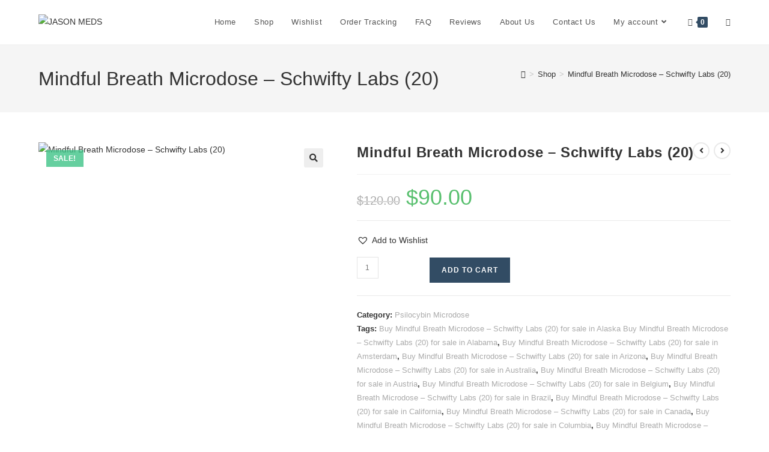

--- FILE ---
content_type: text/html; charset=UTF-8
request_url: https://jasonmeds.com/product/mindful-breath-microdose-schwifty-labs-20/
body_size: 45629
content:
<!DOCTYPE html>
<html class="html" lang="en-US" prefix="og: https://ogp.me/ns#">
<head>
	<meta charset="UTF-8">
	<link rel="profile" href="https://gmpg.org/xfn/11">

	<meta name="viewport" content="width=device-width, initial-scale=1">
<!-- Search Engine Optimization by Rank Math - https://rankmath.com/ -->
<title>Mindful Breath Microdose – Schwifty Labs (20) - JASON MEDS</title>
<meta name="description" content="Mindful Breath Microdose Penis Envy"/>
<meta name="robots" content="follow, index, max-snippet:-1, max-video-preview:-1, max-image-preview:large"/>
<link rel="canonical" href="https://jasonmeds.com/product/mindful-breath-microdose-schwifty-labs-20/" />
<meta property="og:locale" content="en_US" />
<meta property="og:type" content="product" />
<meta property="og:title" content="Mindful Breath Microdose – Schwifty Labs (20) - JASON MEDS" />
<meta property="og:description" content="Mindful Breath Microdose Penis Envy" />
<meta property="og:url" content="https://jasonmeds.com/product/mindful-breath-microdose-schwifty-labs-20/" />
<meta property="og:site_name" content="JASON MEDS" />
<meta property="og:updated_time" content="2022-12-21T20:00:58+00:00" />
<meta property="og:image" content="https://jasonmeds.com/wp-content/uploads/2022/12/Mindful-Breath-100mg-mockup-1.jpg" />
<meta property="og:image:secure_url" content="https://jasonmeds.com/wp-content/uploads/2022/12/Mindful-Breath-100mg-mockup-1.jpg" />
<meta property="og:image:width" content="600" />
<meta property="og:image:height" content="600" />
<meta property="og:image:alt" content="Mindful Breath Microdose – Schwifty Labs (20)" />
<meta property="og:image:type" content="image/jpeg" />
<meta property="product:price:amount" content="90" />
<meta property="product:price:currency" content="USD" />
<meta property="product:availability" content="instock" />
<meta name="twitter:card" content="summary_large_image" />
<meta name="twitter:title" content="Mindful Breath Microdose – Schwifty Labs (20) - JASON MEDS" />
<meta name="twitter:description" content="Mindful Breath Microdose Penis Envy" />
<meta name="twitter:image" content="https://jasonmeds.com/wp-content/uploads/2022/12/Mindful-Breath-100mg-mockup-1.jpg" />
<meta name="twitter:label1" content="Price" />
<meta name="twitter:data1" content="&#036;90.00" />
<meta name="twitter:label2" content="Availability" />
<meta name="twitter:data2" content="In stock" />
<script type="application/ld+json" class="rank-math-schema">{"@context":"https://schema.org","@graph":[{"@type":"Organization","@id":"https://jasonmeds.com/#organization","name":"JASON MEDS","url":"https://jasonmeds.com","logo":{"@type":"ImageObject","@id":"https://jasonmeds.com/#logo","url":"https://jasonmeds.com/wp-content/uploads/2022/12/Jason-Meds-Logo.png","contentUrl":"https://jasonmeds.com/wp-content/uploads/2022/12/Jason-Meds-Logo.png","caption":"JASON MEDS","inLanguage":"en-US","width":"450","height":"166"}},{"@type":"WebSite","@id":"https://jasonmeds.com/#website","url":"https://jasonmeds.com","name":"JASON MEDS","publisher":{"@id":"https://jasonmeds.com/#organization"},"inLanguage":"en-US"},{"@type":"ImageObject","@id":"https://jasonmeds.com/wp-content/uploads/2022/12/Mindful-Breath-100mg-mockup-1.jpg","url":"https://jasonmeds.com/wp-content/uploads/2022/12/Mindful-Breath-100mg-mockup-1.jpg","width":"600","height":"600","inLanguage":"en-US"},{"@type":"BreadcrumbList","@id":"https://jasonmeds.com/product/mindful-breath-microdose-schwifty-labs-20/#breadcrumb","itemListElement":[{"@type":"ListItem","position":"1","item":{"@id":"https://jasonmeds.com","name":"Home"}},{"@type":"ListItem","position":"2","item":{"@id":"https://jasonmeds.com/product/mindful-breath-microdose-schwifty-labs-20/","name":"Mindful Breath Microdose \u2013 Schwifty Labs (20)"}}]},{"@type":"ItemPage","@id":"https://jasonmeds.com/product/mindful-breath-microdose-schwifty-labs-20/#webpage","url":"https://jasonmeds.com/product/mindful-breath-microdose-schwifty-labs-20/","name":"Mindful Breath Microdose \u2013 Schwifty Labs (20) - JASON MEDS","datePublished":"2022-12-21T20:00:55+00:00","dateModified":"2022-12-21T20:00:58+00:00","isPartOf":{"@id":"https://jasonmeds.com/#website"},"primaryImageOfPage":{"@id":"https://jasonmeds.com/wp-content/uploads/2022/12/Mindful-Breath-100mg-mockup-1.jpg"},"inLanguage":"en-US","breadcrumb":{"@id":"https://jasonmeds.com/product/mindful-breath-microdose-schwifty-labs-20/#breadcrumb"}},{"@type":"Product","name":"Mindful Breath Microdose \u2013 Schwifty Labs (20) - JASON MEDS","description":"Mindful Breath Microdose Penis Envy","category":"Psilocybin Microdose","mainEntityOfPage":{"@id":"https://jasonmeds.com/product/mindful-breath-microdose-schwifty-labs-20/#webpage"},"image":[{"@type":"ImageObject","url":"https://jasonmeds.com/wp-content/uploads/2022/12/Mindful-Breath-100mg-mockup-1.jpg","height":"600","width":"600"}],"offers":{"@type":"Offer","price":"90.00","priceCurrency":"USD","priceValidUntil":"2027-12-31","availability":"http://schema.org/InStock","itemCondition":"NewCondition","url":"https://jasonmeds.com/product/mindful-breath-microdose-schwifty-labs-20/","seller":{"@type":"Organization","@id":"https://jasonmeds.com/","name":"JASON MEDS","url":"https://jasonmeds.com","logo":"https://jasonmeds.com/wp-content/uploads/2022/12/Jason-Meds-Logo.png"}},"@id":"https://jasonmeds.com/product/mindful-breath-microdose-schwifty-labs-20/#richSnippet"}]}</script>
<!-- /Rank Math WordPress SEO plugin -->

<link rel='dns-prefetch' href='//www.googletagmanager.com' />
<link rel="alternate" type="application/rss+xml" title="JASON MEDS &raquo; Feed" href="https://jasonmeds.com/feed/" />
<link rel="alternate" type="application/rss+xml" title="JASON MEDS &raquo; Comments Feed" href="https://jasonmeds.com/comments/feed/" />
<link rel="alternate" type="application/rss+xml" title="JASON MEDS &raquo; Mindful Breath Microdose – Schwifty Labs (20) Comments Feed" href="https://jasonmeds.com/product/mindful-breath-microdose-schwifty-labs-20/feed/" />
<link rel="alternate" title="oEmbed (JSON)" type="application/json+oembed" href="https://jasonmeds.com/wp-json/oembed/1.0/embed?url=https%3A%2F%2Fjasonmeds.com%2Fproduct%2Fmindful-breath-microdose-schwifty-labs-20%2F" />
<link rel="alternate" title="oEmbed (XML)" type="text/xml+oembed" href="https://jasonmeds.com/wp-json/oembed/1.0/embed?url=https%3A%2F%2Fjasonmeds.com%2Fproduct%2Fmindful-breath-microdose-schwifty-labs-20%2F&#038;format=xml" />
<style id='wp-img-auto-sizes-contain-inline-css'>
img:is([sizes=auto i],[sizes^="auto," i]){contain-intrinsic-size:3000px 1500px}
/*# sourceURL=wp-img-auto-sizes-contain-inline-css */
</style>

<link rel='stylesheet' id='hfe-widgets-style-css' href='https://jasonmeds.com/wp-content/plugins/header-footer-elementor/inc/widgets-css/frontend.css?ver=2.8.1' media='all' />
<link rel='stylesheet' id='hfe-woo-product-grid-css' href='https://jasonmeds.com/wp-content/plugins/header-footer-elementor/inc/widgets-css/woo-products.css?ver=2.8.1' media='all' />
<style id='wp-emoji-styles-inline-css'>

	img.wp-smiley, img.emoji {
		display: inline !important;
		border: none !important;
		box-shadow: none !important;
		height: 1em !important;
		width: 1em !important;
		margin: 0 0.07em !important;
		vertical-align: -0.1em !important;
		background: none !important;
		padding: 0 !important;
	}
/*# sourceURL=wp-emoji-styles-inline-css */
</style>
<link rel='stylesheet' id='wp-block-library-css' href='https://jasonmeds.com/wp-includes/css/dist/block-library/style.min.css?ver=6.9' media='all' />
<style id='wp-block-library-theme-inline-css'>
.wp-block-audio :where(figcaption){color:#555;font-size:13px;text-align:center}.is-dark-theme .wp-block-audio :where(figcaption){color:#ffffffa6}.wp-block-audio{margin:0 0 1em}.wp-block-code{border:1px solid #ccc;border-radius:4px;font-family:Menlo,Consolas,monaco,monospace;padding:.8em 1em}.wp-block-embed :where(figcaption){color:#555;font-size:13px;text-align:center}.is-dark-theme .wp-block-embed :where(figcaption){color:#ffffffa6}.wp-block-embed{margin:0 0 1em}.blocks-gallery-caption{color:#555;font-size:13px;text-align:center}.is-dark-theme .blocks-gallery-caption{color:#ffffffa6}:root :where(.wp-block-image figcaption){color:#555;font-size:13px;text-align:center}.is-dark-theme :root :where(.wp-block-image figcaption){color:#ffffffa6}.wp-block-image{margin:0 0 1em}.wp-block-pullquote{border-bottom:4px solid;border-top:4px solid;color:currentColor;margin-bottom:1.75em}.wp-block-pullquote :where(cite),.wp-block-pullquote :where(footer),.wp-block-pullquote__citation{color:currentColor;font-size:.8125em;font-style:normal;text-transform:uppercase}.wp-block-quote{border-left:.25em solid;margin:0 0 1.75em;padding-left:1em}.wp-block-quote cite,.wp-block-quote footer{color:currentColor;font-size:.8125em;font-style:normal;position:relative}.wp-block-quote:where(.has-text-align-right){border-left:none;border-right:.25em solid;padding-left:0;padding-right:1em}.wp-block-quote:where(.has-text-align-center){border:none;padding-left:0}.wp-block-quote.is-large,.wp-block-quote.is-style-large,.wp-block-quote:where(.is-style-plain){border:none}.wp-block-search .wp-block-search__label{font-weight:700}.wp-block-search__button{border:1px solid #ccc;padding:.375em .625em}:where(.wp-block-group.has-background){padding:1.25em 2.375em}.wp-block-separator.has-css-opacity{opacity:.4}.wp-block-separator{border:none;border-bottom:2px solid;margin-left:auto;margin-right:auto}.wp-block-separator.has-alpha-channel-opacity{opacity:1}.wp-block-separator:not(.is-style-wide):not(.is-style-dots){width:100px}.wp-block-separator.has-background:not(.is-style-dots){border-bottom:none;height:1px}.wp-block-separator.has-background:not(.is-style-wide):not(.is-style-dots){height:2px}.wp-block-table{margin:0 0 1em}.wp-block-table td,.wp-block-table th{word-break:normal}.wp-block-table :where(figcaption){color:#555;font-size:13px;text-align:center}.is-dark-theme .wp-block-table :where(figcaption){color:#ffffffa6}.wp-block-video :where(figcaption){color:#555;font-size:13px;text-align:center}.is-dark-theme .wp-block-video :where(figcaption){color:#ffffffa6}.wp-block-video{margin:0 0 1em}:root :where(.wp-block-template-part.has-background){margin-bottom:0;margin-top:0;padding:1.25em 2.375em}
/*# sourceURL=/wp-includes/css/dist/block-library/theme.min.css */
</style>
<style id='classic-theme-styles-inline-css'>
/*! This file is auto-generated */
.wp-block-button__link{color:#fff;background-color:#32373c;border-radius:9999px;box-shadow:none;text-decoration:none;padding:calc(.667em + 2px) calc(1.333em + 2px);font-size:1.125em}.wp-block-file__button{background:#32373c;color:#fff;text-decoration:none}
/*# sourceURL=/wp-includes/css/classic-themes.min.css */
</style>
<style id='joinchat-button-style-inline-css'>
.wp-block-joinchat-button{border:none!important;text-align:center}.wp-block-joinchat-button figure{display:table;margin:0 auto;padding:0}.wp-block-joinchat-button figcaption{font:normal normal 400 .6em/2em var(--wp--preset--font-family--system-font,sans-serif);margin:0;padding:0}.wp-block-joinchat-button .joinchat-button__qr{background-color:#fff;border:6px solid #25d366;border-radius:30px;box-sizing:content-box;display:block;height:200px;margin:auto;overflow:hidden;padding:10px;width:200px}.wp-block-joinchat-button .joinchat-button__qr canvas,.wp-block-joinchat-button .joinchat-button__qr img{display:block;margin:auto}.wp-block-joinchat-button .joinchat-button__link{align-items:center;background-color:#25d366;border:6px solid #25d366;border-radius:30px;display:inline-flex;flex-flow:row nowrap;justify-content:center;line-height:1.25em;margin:0 auto;text-decoration:none}.wp-block-joinchat-button .joinchat-button__link:before{background:transparent var(--joinchat-ico) no-repeat center;background-size:100%;content:"";display:block;height:1.5em;margin:-.75em .75em -.75em 0;width:1.5em}.wp-block-joinchat-button figure+.joinchat-button__link{margin-top:10px}@media (orientation:landscape)and (min-height:481px),(orientation:portrait)and (min-width:481px){.wp-block-joinchat-button.joinchat-button--qr-only figure+.joinchat-button__link{display:none}}@media (max-width:480px),(orientation:landscape)and (max-height:480px){.wp-block-joinchat-button figure{display:none}}

/*# sourceURL=https://jasonmeds.com/wp-content/plugins/creame-whatsapp-me/gutenberg/build/style-index.css */
</style>
<style id='global-styles-inline-css'>
:root{--wp--preset--aspect-ratio--square: 1;--wp--preset--aspect-ratio--4-3: 4/3;--wp--preset--aspect-ratio--3-4: 3/4;--wp--preset--aspect-ratio--3-2: 3/2;--wp--preset--aspect-ratio--2-3: 2/3;--wp--preset--aspect-ratio--16-9: 16/9;--wp--preset--aspect-ratio--9-16: 9/16;--wp--preset--color--black: #000000;--wp--preset--color--cyan-bluish-gray: #abb8c3;--wp--preset--color--white: #ffffff;--wp--preset--color--pale-pink: #f78da7;--wp--preset--color--vivid-red: #cf2e2e;--wp--preset--color--luminous-vivid-orange: #ff6900;--wp--preset--color--luminous-vivid-amber: #fcb900;--wp--preset--color--light-green-cyan: #7bdcb5;--wp--preset--color--vivid-green-cyan: #00d084;--wp--preset--color--pale-cyan-blue: #8ed1fc;--wp--preset--color--vivid-cyan-blue: #0693e3;--wp--preset--color--vivid-purple: #9b51e0;--wp--preset--gradient--vivid-cyan-blue-to-vivid-purple: linear-gradient(135deg,rgb(6,147,227) 0%,rgb(155,81,224) 100%);--wp--preset--gradient--light-green-cyan-to-vivid-green-cyan: linear-gradient(135deg,rgb(122,220,180) 0%,rgb(0,208,130) 100%);--wp--preset--gradient--luminous-vivid-amber-to-luminous-vivid-orange: linear-gradient(135deg,rgb(252,185,0) 0%,rgb(255,105,0) 100%);--wp--preset--gradient--luminous-vivid-orange-to-vivid-red: linear-gradient(135deg,rgb(255,105,0) 0%,rgb(207,46,46) 100%);--wp--preset--gradient--very-light-gray-to-cyan-bluish-gray: linear-gradient(135deg,rgb(238,238,238) 0%,rgb(169,184,195) 100%);--wp--preset--gradient--cool-to-warm-spectrum: linear-gradient(135deg,rgb(74,234,220) 0%,rgb(151,120,209) 20%,rgb(207,42,186) 40%,rgb(238,44,130) 60%,rgb(251,105,98) 80%,rgb(254,248,76) 100%);--wp--preset--gradient--blush-light-purple: linear-gradient(135deg,rgb(255,206,236) 0%,rgb(152,150,240) 100%);--wp--preset--gradient--blush-bordeaux: linear-gradient(135deg,rgb(254,205,165) 0%,rgb(254,45,45) 50%,rgb(107,0,62) 100%);--wp--preset--gradient--luminous-dusk: linear-gradient(135deg,rgb(255,203,112) 0%,rgb(199,81,192) 50%,rgb(65,88,208) 100%);--wp--preset--gradient--pale-ocean: linear-gradient(135deg,rgb(255,245,203) 0%,rgb(182,227,212) 50%,rgb(51,167,181) 100%);--wp--preset--gradient--electric-grass: linear-gradient(135deg,rgb(202,248,128) 0%,rgb(113,206,126) 100%);--wp--preset--gradient--midnight: linear-gradient(135deg,rgb(2,3,129) 0%,rgb(40,116,252) 100%);--wp--preset--font-size--small: 13px;--wp--preset--font-size--medium: 20px;--wp--preset--font-size--large: 36px;--wp--preset--font-size--x-large: 42px;--wp--preset--spacing--20: 0.44rem;--wp--preset--spacing--30: 0.67rem;--wp--preset--spacing--40: 1rem;--wp--preset--spacing--50: 1.5rem;--wp--preset--spacing--60: 2.25rem;--wp--preset--spacing--70: 3.38rem;--wp--preset--spacing--80: 5.06rem;--wp--preset--shadow--natural: 6px 6px 9px rgba(0, 0, 0, 0.2);--wp--preset--shadow--deep: 12px 12px 50px rgba(0, 0, 0, 0.4);--wp--preset--shadow--sharp: 6px 6px 0px rgba(0, 0, 0, 0.2);--wp--preset--shadow--outlined: 6px 6px 0px -3px rgb(255, 255, 255), 6px 6px rgb(0, 0, 0);--wp--preset--shadow--crisp: 6px 6px 0px rgb(0, 0, 0);}:where(.is-layout-flex){gap: 0.5em;}:where(.is-layout-grid){gap: 0.5em;}body .is-layout-flex{display: flex;}.is-layout-flex{flex-wrap: wrap;align-items: center;}.is-layout-flex > :is(*, div){margin: 0;}body .is-layout-grid{display: grid;}.is-layout-grid > :is(*, div){margin: 0;}:where(.wp-block-columns.is-layout-flex){gap: 2em;}:where(.wp-block-columns.is-layout-grid){gap: 2em;}:where(.wp-block-post-template.is-layout-flex){gap: 1.25em;}:where(.wp-block-post-template.is-layout-grid){gap: 1.25em;}.has-black-color{color: var(--wp--preset--color--black) !important;}.has-cyan-bluish-gray-color{color: var(--wp--preset--color--cyan-bluish-gray) !important;}.has-white-color{color: var(--wp--preset--color--white) !important;}.has-pale-pink-color{color: var(--wp--preset--color--pale-pink) !important;}.has-vivid-red-color{color: var(--wp--preset--color--vivid-red) !important;}.has-luminous-vivid-orange-color{color: var(--wp--preset--color--luminous-vivid-orange) !important;}.has-luminous-vivid-amber-color{color: var(--wp--preset--color--luminous-vivid-amber) !important;}.has-light-green-cyan-color{color: var(--wp--preset--color--light-green-cyan) !important;}.has-vivid-green-cyan-color{color: var(--wp--preset--color--vivid-green-cyan) !important;}.has-pale-cyan-blue-color{color: var(--wp--preset--color--pale-cyan-blue) !important;}.has-vivid-cyan-blue-color{color: var(--wp--preset--color--vivid-cyan-blue) !important;}.has-vivid-purple-color{color: var(--wp--preset--color--vivid-purple) !important;}.has-black-background-color{background-color: var(--wp--preset--color--black) !important;}.has-cyan-bluish-gray-background-color{background-color: var(--wp--preset--color--cyan-bluish-gray) !important;}.has-white-background-color{background-color: var(--wp--preset--color--white) !important;}.has-pale-pink-background-color{background-color: var(--wp--preset--color--pale-pink) !important;}.has-vivid-red-background-color{background-color: var(--wp--preset--color--vivid-red) !important;}.has-luminous-vivid-orange-background-color{background-color: var(--wp--preset--color--luminous-vivid-orange) !important;}.has-luminous-vivid-amber-background-color{background-color: var(--wp--preset--color--luminous-vivid-amber) !important;}.has-light-green-cyan-background-color{background-color: var(--wp--preset--color--light-green-cyan) !important;}.has-vivid-green-cyan-background-color{background-color: var(--wp--preset--color--vivid-green-cyan) !important;}.has-pale-cyan-blue-background-color{background-color: var(--wp--preset--color--pale-cyan-blue) !important;}.has-vivid-cyan-blue-background-color{background-color: var(--wp--preset--color--vivid-cyan-blue) !important;}.has-vivid-purple-background-color{background-color: var(--wp--preset--color--vivid-purple) !important;}.has-black-border-color{border-color: var(--wp--preset--color--black) !important;}.has-cyan-bluish-gray-border-color{border-color: var(--wp--preset--color--cyan-bluish-gray) !important;}.has-white-border-color{border-color: var(--wp--preset--color--white) !important;}.has-pale-pink-border-color{border-color: var(--wp--preset--color--pale-pink) !important;}.has-vivid-red-border-color{border-color: var(--wp--preset--color--vivid-red) !important;}.has-luminous-vivid-orange-border-color{border-color: var(--wp--preset--color--luminous-vivid-orange) !important;}.has-luminous-vivid-amber-border-color{border-color: var(--wp--preset--color--luminous-vivid-amber) !important;}.has-light-green-cyan-border-color{border-color: var(--wp--preset--color--light-green-cyan) !important;}.has-vivid-green-cyan-border-color{border-color: var(--wp--preset--color--vivid-green-cyan) !important;}.has-pale-cyan-blue-border-color{border-color: var(--wp--preset--color--pale-cyan-blue) !important;}.has-vivid-cyan-blue-border-color{border-color: var(--wp--preset--color--vivid-cyan-blue) !important;}.has-vivid-purple-border-color{border-color: var(--wp--preset--color--vivid-purple) !important;}.has-vivid-cyan-blue-to-vivid-purple-gradient-background{background: var(--wp--preset--gradient--vivid-cyan-blue-to-vivid-purple) !important;}.has-light-green-cyan-to-vivid-green-cyan-gradient-background{background: var(--wp--preset--gradient--light-green-cyan-to-vivid-green-cyan) !important;}.has-luminous-vivid-amber-to-luminous-vivid-orange-gradient-background{background: var(--wp--preset--gradient--luminous-vivid-amber-to-luminous-vivid-orange) !important;}.has-luminous-vivid-orange-to-vivid-red-gradient-background{background: var(--wp--preset--gradient--luminous-vivid-orange-to-vivid-red) !important;}.has-very-light-gray-to-cyan-bluish-gray-gradient-background{background: var(--wp--preset--gradient--very-light-gray-to-cyan-bluish-gray) !important;}.has-cool-to-warm-spectrum-gradient-background{background: var(--wp--preset--gradient--cool-to-warm-spectrum) !important;}.has-blush-light-purple-gradient-background{background: var(--wp--preset--gradient--blush-light-purple) !important;}.has-blush-bordeaux-gradient-background{background: var(--wp--preset--gradient--blush-bordeaux) !important;}.has-luminous-dusk-gradient-background{background: var(--wp--preset--gradient--luminous-dusk) !important;}.has-pale-ocean-gradient-background{background: var(--wp--preset--gradient--pale-ocean) !important;}.has-electric-grass-gradient-background{background: var(--wp--preset--gradient--electric-grass) !important;}.has-midnight-gradient-background{background: var(--wp--preset--gradient--midnight) !important;}.has-small-font-size{font-size: var(--wp--preset--font-size--small) !important;}.has-medium-font-size{font-size: var(--wp--preset--font-size--medium) !important;}.has-large-font-size{font-size: var(--wp--preset--font-size--large) !important;}.has-x-large-font-size{font-size: var(--wp--preset--font-size--x-large) !important;}
:where(.wp-block-post-template.is-layout-flex){gap: 1.25em;}:where(.wp-block-post-template.is-layout-grid){gap: 1.25em;}
:where(.wp-block-term-template.is-layout-flex){gap: 1.25em;}:where(.wp-block-term-template.is-layout-grid){gap: 1.25em;}
:where(.wp-block-columns.is-layout-flex){gap: 2em;}:where(.wp-block-columns.is-layout-grid){gap: 2em;}
:root :where(.wp-block-pullquote){font-size: 1.5em;line-height: 1.6;}
/*# sourceURL=global-styles-inline-css */
</style>
<link rel='stylesheet' id='contact-form-7-css' href='https://jasonmeds.com/wp-content/plugins/contact-form-7/includes/css/styles.css?ver=6.1.4' media='all' />
<link rel='stylesheet' id='photoswipe-css' href='https://jasonmeds.com/wp-content/plugins/woocommerce/assets/css/photoswipe/photoswipe.min.css?ver=10.4.3' media='all' />
<link rel='stylesheet' id='photoswipe-default-skin-css' href='https://jasonmeds.com/wp-content/plugins/woocommerce/assets/css/photoswipe/default-skin/default-skin.min.css?ver=10.4.3' media='all' />
<style id='woocommerce-inline-inline-css'>
.woocommerce form .form-row .required { visibility: visible; }
/*# sourceURL=woocommerce-inline-inline-css */
</style>
<link rel='stylesheet' id='hfe-style-css' href='https://jasonmeds.com/wp-content/plugins/header-footer-elementor/assets/css/header-footer-elementor.css?ver=2.8.1' media='all' />
<link rel='stylesheet' id='elementor-icons-css' href='https://jasonmeds.com/wp-content/plugins/elementor/assets/lib/eicons/css/elementor-icons.min.css?ver=5.45.0' media='all' />
<link rel='stylesheet' id='elementor-frontend-css' href='https://jasonmeds.com/wp-content/plugins/elementor/assets/css/frontend.min.css?ver=3.34.1' media='all' />
<style id='elementor-frontend-inline-css'>
@-webkit-keyframes ha_fadeIn{0%{opacity:0}to{opacity:1}}@keyframes ha_fadeIn{0%{opacity:0}to{opacity:1}}@-webkit-keyframes ha_zoomIn{0%{opacity:0;-webkit-transform:scale3d(.3,.3,.3);transform:scale3d(.3,.3,.3)}50%{opacity:1}}@keyframes ha_zoomIn{0%{opacity:0;-webkit-transform:scale3d(.3,.3,.3);transform:scale3d(.3,.3,.3)}50%{opacity:1}}@-webkit-keyframes ha_rollIn{0%{opacity:0;-webkit-transform:translate3d(-100%,0,0) rotate3d(0,0,1,-120deg);transform:translate3d(-100%,0,0) rotate3d(0,0,1,-120deg)}to{opacity:1}}@keyframes ha_rollIn{0%{opacity:0;-webkit-transform:translate3d(-100%,0,0) rotate3d(0,0,1,-120deg);transform:translate3d(-100%,0,0) rotate3d(0,0,1,-120deg)}to{opacity:1}}@-webkit-keyframes ha_bounce{0%,20%,53%,to{-webkit-animation-timing-function:cubic-bezier(.215,.61,.355,1);animation-timing-function:cubic-bezier(.215,.61,.355,1)}40%,43%{-webkit-transform:translate3d(0,-30px,0) scaleY(1.1);transform:translate3d(0,-30px,0) scaleY(1.1);-webkit-animation-timing-function:cubic-bezier(.755,.05,.855,.06);animation-timing-function:cubic-bezier(.755,.05,.855,.06)}70%{-webkit-transform:translate3d(0,-15px,0) scaleY(1.05);transform:translate3d(0,-15px,0) scaleY(1.05);-webkit-animation-timing-function:cubic-bezier(.755,.05,.855,.06);animation-timing-function:cubic-bezier(.755,.05,.855,.06)}80%{-webkit-transition-timing-function:cubic-bezier(.215,.61,.355,1);transition-timing-function:cubic-bezier(.215,.61,.355,1);-webkit-transform:translate3d(0,0,0) scaleY(.95);transform:translate3d(0,0,0) scaleY(.95)}90%{-webkit-transform:translate3d(0,-4px,0) scaleY(1.02);transform:translate3d(0,-4px,0) scaleY(1.02)}}@keyframes ha_bounce{0%,20%,53%,to{-webkit-animation-timing-function:cubic-bezier(.215,.61,.355,1);animation-timing-function:cubic-bezier(.215,.61,.355,1)}40%,43%{-webkit-transform:translate3d(0,-30px,0) scaleY(1.1);transform:translate3d(0,-30px,0) scaleY(1.1);-webkit-animation-timing-function:cubic-bezier(.755,.05,.855,.06);animation-timing-function:cubic-bezier(.755,.05,.855,.06)}70%{-webkit-transform:translate3d(0,-15px,0) scaleY(1.05);transform:translate3d(0,-15px,0) scaleY(1.05);-webkit-animation-timing-function:cubic-bezier(.755,.05,.855,.06);animation-timing-function:cubic-bezier(.755,.05,.855,.06)}80%{-webkit-transition-timing-function:cubic-bezier(.215,.61,.355,1);transition-timing-function:cubic-bezier(.215,.61,.355,1);-webkit-transform:translate3d(0,0,0) scaleY(.95);transform:translate3d(0,0,0) scaleY(.95)}90%{-webkit-transform:translate3d(0,-4px,0) scaleY(1.02);transform:translate3d(0,-4px,0) scaleY(1.02)}}@-webkit-keyframes ha_bounceIn{0%,20%,40%,60%,80%,to{-webkit-animation-timing-function:cubic-bezier(.215,.61,.355,1);animation-timing-function:cubic-bezier(.215,.61,.355,1)}0%{opacity:0;-webkit-transform:scale3d(.3,.3,.3);transform:scale3d(.3,.3,.3)}20%{-webkit-transform:scale3d(1.1,1.1,1.1);transform:scale3d(1.1,1.1,1.1)}40%{-webkit-transform:scale3d(.9,.9,.9);transform:scale3d(.9,.9,.9)}60%{opacity:1;-webkit-transform:scale3d(1.03,1.03,1.03);transform:scale3d(1.03,1.03,1.03)}80%{-webkit-transform:scale3d(.97,.97,.97);transform:scale3d(.97,.97,.97)}to{opacity:1}}@keyframes ha_bounceIn{0%,20%,40%,60%,80%,to{-webkit-animation-timing-function:cubic-bezier(.215,.61,.355,1);animation-timing-function:cubic-bezier(.215,.61,.355,1)}0%{opacity:0;-webkit-transform:scale3d(.3,.3,.3);transform:scale3d(.3,.3,.3)}20%{-webkit-transform:scale3d(1.1,1.1,1.1);transform:scale3d(1.1,1.1,1.1)}40%{-webkit-transform:scale3d(.9,.9,.9);transform:scale3d(.9,.9,.9)}60%{opacity:1;-webkit-transform:scale3d(1.03,1.03,1.03);transform:scale3d(1.03,1.03,1.03)}80%{-webkit-transform:scale3d(.97,.97,.97);transform:scale3d(.97,.97,.97)}to{opacity:1}}@-webkit-keyframes ha_flipInX{0%{opacity:0;-webkit-transform:perspective(400px) rotate3d(1,0,0,90deg);transform:perspective(400px) rotate3d(1,0,0,90deg);-webkit-animation-timing-function:ease-in;animation-timing-function:ease-in}40%{-webkit-transform:perspective(400px) rotate3d(1,0,0,-20deg);transform:perspective(400px) rotate3d(1,0,0,-20deg);-webkit-animation-timing-function:ease-in;animation-timing-function:ease-in}60%{opacity:1;-webkit-transform:perspective(400px) rotate3d(1,0,0,10deg);transform:perspective(400px) rotate3d(1,0,0,10deg)}80%{-webkit-transform:perspective(400px) rotate3d(1,0,0,-5deg);transform:perspective(400px) rotate3d(1,0,0,-5deg)}}@keyframes ha_flipInX{0%{opacity:0;-webkit-transform:perspective(400px) rotate3d(1,0,0,90deg);transform:perspective(400px) rotate3d(1,0,0,90deg);-webkit-animation-timing-function:ease-in;animation-timing-function:ease-in}40%{-webkit-transform:perspective(400px) rotate3d(1,0,0,-20deg);transform:perspective(400px) rotate3d(1,0,0,-20deg);-webkit-animation-timing-function:ease-in;animation-timing-function:ease-in}60%{opacity:1;-webkit-transform:perspective(400px) rotate3d(1,0,0,10deg);transform:perspective(400px) rotate3d(1,0,0,10deg)}80%{-webkit-transform:perspective(400px) rotate3d(1,0,0,-5deg);transform:perspective(400px) rotate3d(1,0,0,-5deg)}}@-webkit-keyframes ha_flipInY{0%{opacity:0;-webkit-transform:perspective(400px) rotate3d(0,1,0,90deg);transform:perspective(400px) rotate3d(0,1,0,90deg);-webkit-animation-timing-function:ease-in;animation-timing-function:ease-in}40%{-webkit-transform:perspective(400px) rotate3d(0,1,0,-20deg);transform:perspective(400px) rotate3d(0,1,0,-20deg);-webkit-animation-timing-function:ease-in;animation-timing-function:ease-in}60%{opacity:1;-webkit-transform:perspective(400px) rotate3d(0,1,0,10deg);transform:perspective(400px) rotate3d(0,1,0,10deg)}80%{-webkit-transform:perspective(400px) rotate3d(0,1,0,-5deg);transform:perspective(400px) rotate3d(0,1,0,-5deg)}}@keyframes ha_flipInY{0%{opacity:0;-webkit-transform:perspective(400px) rotate3d(0,1,0,90deg);transform:perspective(400px) rotate3d(0,1,0,90deg);-webkit-animation-timing-function:ease-in;animation-timing-function:ease-in}40%{-webkit-transform:perspective(400px) rotate3d(0,1,0,-20deg);transform:perspective(400px) rotate3d(0,1,0,-20deg);-webkit-animation-timing-function:ease-in;animation-timing-function:ease-in}60%{opacity:1;-webkit-transform:perspective(400px) rotate3d(0,1,0,10deg);transform:perspective(400px) rotate3d(0,1,0,10deg)}80%{-webkit-transform:perspective(400px) rotate3d(0,1,0,-5deg);transform:perspective(400px) rotate3d(0,1,0,-5deg)}}@-webkit-keyframes ha_swing{20%{-webkit-transform:rotate3d(0,0,1,15deg);transform:rotate3d(0,0,1,15deg)}40%{-webkit-transform:rotate3d(0,0,1,-10deg);transform:rotate3d(0,0,1,-10deg)}60%{-webkit-transform:rotate3d(0,0,1,5deg);transform:rotate3d(0,0,1,5deg)}80%{-webkit-transform:rotate3d(0,0,1,-5deg);transform:rotate3d(0,0,1,-5deg)}}@keyframes ha_swing{20%{-webkit-transform:rotate3d(0,0,1,15deg);transform:rotate3d(0,0,1,15deg)}40%{-webkit-transform:rotate3d(0,0,1,-10deg);transform:rotate3d(0,0,1,-10deg)}60%{-webkit-transform:rotate3d(0,0,1,5deg);transform:rotate3d(0,0,1,5deg)}80%{-webkit-transform:rotate3d(0,0,1,-5deg);transform:rotate3d(0,0,1,-5deg)}}@-webkit-keyframes ha_slideInDown{0%{visibility:visible;-webkit-transform:translate3d(0,-100%,0);transform:translate3d(0,-100%,0)}}@keyframes ha_slideInDown{0%{visibility:visible;-webkit-transform:translate3d(0,-100%,0);transform:translate3d(0,-100%,0)}}@-webkit-keyframes ha_slideInUp{0%{visibility:visible;-webkit-transform:translate3d(0,100%,0);transform:translate3d(0,100%,0)}}@keyframes ha_slideInUp{0%{visibility:visible;-webkit-transform:translate3d(0,100%,0);transform:translate3d(0,100%,0)}}@-webkit-keyframes ha_slideInLeft{0%{visibility:visible;-webkit-transform:translate3d(-100%,0,0);transform:translate3d(-100%,0,0)}}@keyframes ha_slideInLeft{0%{visibility:visible;-webkit-transform:translate3d(-100%,0,0);transform:translate3d(-100%,0,0)}}@-webkit-keyframes ha_slideInRight{0%{visibility:visible;-webkit-transform:translate3d(100%,0,0);transform:translate3d(100%,0,0)}}@keyframes ha_slideInRight{0%{visibility:visible;-webkit-transform:translate3d(100%,0,0);transform:translate3d(100%,0,0)}}.ha_fadeIn{-webkit-animation-name:ha_fadeIn;animation-name:ha_fadeIn}.ha_zoomIn{-webkit-animation-name:ha_zoomIn;animation-name:ha_zoomIn}.ha_rollIn{-webkit-animation-name:ha_rollIn;animation-name:ha_rollIn}.ha_bounce{-webkit-transform-origin:center bottom;-ms-transform-origin:center bottom;transform-origin:center bottom;-webkit-animation-name:ha_bounce;animation-name:ha_bounce}.ha_bounceIn{-webkit-animation-name:ha_bounceIn;animation-name:ha_bounceIn;-webkit-animation-duration:.75s;-webkit-animation-duration:calc(var(--animate-duration)*.75);animation-duration:.75s;animation-duration:calc(var(--animate-duration)*.75)}.ha_flipInX,.ha_flipInY{-webkit-animation-name:ha_flipInX;animation-name:ha_flipInX;-webkit-backface-visibility:visible!important;backface-visibility:visible!important}.ha_flipInY{-webkit-animation-name:ha_flipInY;animation-name:ha_flipInY}.ha_swing{-webkit-transform-origin:top center;-ms-transform-origin:top center;transform-origin:top center;-webkit-animation-name:ha_swing;animation-name:ha_swing}.ha_slideInDown{-webkit-animation-name:ha_slideInDown;animation-name:ha_slideInDown}.ha_slideInUp{-webkit-animation-name:ha_slideInUp;animation-name:ha_slideInUp}.ha_slideInLeft{-webkit-animation-name:ha_slideInLeft;animation-name:ha_slideInLeft}.ha_slideInRight{-webkit-animation-name:ha_slideInRight;animation-name:ha_slideInRight}.ha-css-transform-yes{-webkit-transition-duration:var(--ha-tfx-transition-duration, .2s);transition-duration:var(--ha-tfx-transition-duration, .2s);-webkit-transition-property:-webkit-transform;transition-property:transform;transition-property:transform,-webkit-transform;-webkit-transform:translate(var(--ha-tfx-translate-x, 0),var(--ha-tfx-translate-y, 0)) scale(var(--ha-tfx-scale-x, 1),var(--ha-tfx-scale-y, 1)) skew(var(--ha-tfx-skew-x, 0),var(--ha-tfx-skew-y, 0)) rotateX(var(--ha-tfx-rotate-x, 0)) rotateY(var(--ha-tfx-rotate-y, 0)) rotateZ(var(--ha-tfx-rotate-z, 0));transform:translate(var(--ha-tfx-translate-x, 0),var(--ha-tfx-translate-y, 0)) scale(var(--ha-tfx-scale-x, 1),var(--ha-tfx-scale-y, 1)) skew(var(--ha-tfx-skew-x, 0),var(--ha-tfx-skew-y, 0)) rotateX(var(--ha-tfx-rotate-x, 0)) rotateY(var(--ha-tfx-rotate-y, 0)) rotateZ(var(--ha-tfx-rotate-z, 0))}.ha-css-transform-yes:hover{-webkit-transform:translate(var(--ha-tfx-translate-x-hover, var(--ha-tfx-translate-x, 0)),var(--ha-tfx-translate-y-hover, var(--ha-tfx-translate-y, 0))) scale(var(--ha-tfx-scale-x-hover, var(--ha-tfx-scale-x, 1)),var(--ha-tfx-scale-y-hover, var(--ha-tfx-scale-y, 1))) skew(var(--ha-tfx-skew-x-hover, var(--ha-tfx-skew-x, 0)),var(--ha-tfx-skew-y-hover, var(--ha-tfx-skew-y, 0))) rotateX(var(--ha-tfx-rotate-x-hover, var(--ha-tfx-rotate-x, 0))) rotateY(var(--ha-tfx-rotate-y-hover, var(--ha-tfx-rotate-y, 0))) rotateZ(var(--ha-tfx-rotate-z-hover, var(--ha-tfx-rotate-z, 0)));transform:translate(var(--ha-tfx-translate-x-hover, var(--ha-tfx-translate-x, 0)),var(--ha-tfx-translate-y-hover, var(--ha-tfx-translate-y, 0))) scale(var(--ha-tfx-scale-x-hover, var(--ha-tfx-scale-x, 1)),var(--ha-tfx-scale-y-hover, var(--ha-tfx-scale-y, 1))) skew(var(--ha-tfx-skew-x-hover, var(--ha-tfx-skew-x, 0)),var(--ha-tfx-skew-y-hover, var(--ha-tfx-skew-y, 0))) rotateX(var(--ha-tfx-rotate-x-hover, var(--ha-tfx-rotate-x, 0))) rotateY(var(--ha-tfx-rotate-y-hover, var(--ha-tfx-rotate-y, 0))) rotateZ(var(--ha-tfx-rotate-z-hover, var(--ha-tfx-rotate-z, 0)))}.happy-addon>.elementor-widget-container{word-wrap:break-word;overflow-wrap:break-word}.happy-addon>.elementor-widget-container,.happy-addon>.elementor-widget-container *{-webkit-box-sizing:border-box;box-sizing:border-box}.happy-addon:not(:has(.elementor-widget-container)),.happy-addon:not(:has(.elementor-widget-container)) *{-webkit-box-sizing:border-box;box-sizing:border-box;word-wrap:break-word;overflow-wrap:break-word}.happy-addon p:empty{display:none}.happy-addon .elementor-inline-editing{min-height:auto!important}.happy-addon-pro img{max-width:100%;height:auto;-o-object-fit:cover;object-fit:cover}.ha-screen-reader-text{position:absolute;overflow:hidden;clip:rect(1px,1px,1px,1px);margin:-1px;padding:0;width:1px;height:1px;border:0;word-wrap:normal!important;-webkit-clip-path:inset(50%);clip-path:inset(50%)}.ha-has-bg-overlay>.elementor-widget-container{position:relative;z-index:1}.ha-has-bg-overlay>.elementor-widget-container:before{position:absolute;top:0;left:0;z-index:-1;width:100%;height:100%;content:""}.ha-has-bg-overlay:not(:has(.elementor-widget-container)){position:relative;z-index:1}.ha-has-bg-overlay:not(:has(.elementor-widget-container)):before{position:absolute;top:0;left:0;z-index:-1;width:100%;height:100%;content:""}.ha-popup--is-enabled .ha-js-popup,.ha-popup--is-enabled .ha-js-popup img{cursor:-webkit-zoom-in!important;cursor:zoom-in!important}.mfp-wrap .mfp-arrow,.mfp-wrap .mfp-close{background-color:transparent}.mfp-wrap .mfp-arrow:focus,.mfp-wrap .mfp-close:focus{outline-width:thin}.ha-advanced-tooltip-enable{position:relative;cursor:pointer;--ha-tooltip-arrow-color:black;--ha-tooltip-arrow-distance:0}.ha-advanced-tooltip-enable .ha-advanced-tooltip-content{position:absolute;z-index:999;display:none;padding:5px 0;width:120px;height:auto;border-radius:6px;background-color:#000;color:#fff;text-align:center;opacity:0}.ha-advanced-tooltip-enable .ha-advanced-tooltip-content::after{position:absolute;border-width:5px;border-style:solid;content:""}.ha-advanced-tooltip-enable .ha-advanced-tooltip-content.no-arrow::after{visibility:hidden}.ha-advanced-tooltip-enable .ha-advanced-tooltip-content.show{display:inline-block;opacity:1}.ha-advanced-tooltip-enable.ha-advanced-tooltip-top .ha-advanced-tooltip-content,body[data-elementor-device-mode=tablet] .ha-advanced-tooltip-enable.ha-advanced-tooltip-tablet-top .ha-advanced-tooltip-content{top:unset;right:0;bottom:calc(101% + var(--ha-tooltip-arrow-distance));left:0;margin:0 auto}.ha-advanced-tooltip-enable.ha-advanced-tooltip-top .ha-advanced-tooltip-content::after,body[data-elementor-device-mode=tablet] .ha-advanced-tooltip-enable.ha-advanced-tooltip-tablet-top .ha-advanced-tooltip-content::after{top:100%;right:unset;bottom:unset;left:50%;border-color:var(--ha-tooltip-arrow-color) transparent transparent transparent;-webkit-transform:translateX(-50%);-ms-transform:translateX(-50%);transform:translateX(-50%)}.ha-advanced-tooltip-enable.ha-advanced-tooltip-bottom .ha-advanced-tooltip-content,body[data-elementor-device-mode=tablet] .ha-advanced-tooltip-enable.ha-advanced-tooltip-tablet-bottom .ha-advanced-tooltip-content{top:calc(101% + var(--ha-tooltip-arrow-distance));right:0;bottom:unset;left:0;margin:0 auto}.ha-advanced-tooltip-enable.ha-advanced-tooltip-bottom .ha-advanced-tooltip-content::after,body[data-elementor-device-mode=tablet] .ha-advanced-tooltip-enable.ha-advanced-tooltip-tablet-bottom .ha-advanced-tooltip-content::after{top:unset;right:unset;bottom:100%;left:50%;border-color:transparent transparent var(--ha-tooltip-arrow-color) transparent;-webkit-transform:translateX(-50%);-ms-transform:translateX(-50%);transform:translateX(-50%)}.ha-advanced-tooltip-enable.ha-advanced-tooltip-left .ha-advanced-tooltip-content,body[data-elementor-device-mode=tablet] .ha-advanced-tooltip-enable.ha-advanced-tooltip-tablet-left .ha-advanced-tooltip-content{top:50%;right:calc(101% + var(--ha-tooltip-arrow-distance));bottom:unset;left:unset;-webkit-transform:translateY(-50%);-ms-transform:translateY(-50%);transform:translateY(-50%)}.ha-advanced-tooltip-enable.ha-advanced-tooltip-left .ha-advanced-tooltip-content::after,body[data-elementor-device-mode=tablet] .ha-advanced-tooltip-enable.ha-advanced-tooltip-tablet-left .ha-advanced-tooltip-content::after{top:50%;right:unset;bottom:unset;left:100%;border-color:transparent transparent transparent var(--ha-tooltip-arrow-color);-webkit-transform:translateY(-50%);-ms-transform:translateY(-50%);transform:translateY(-50%)}.ha-advanced-tooltip-enable.ha-advanced-tooltip-right .ha-advanced-tooltip-content,body[data-elementor-device-mode=tablet] .ha-advanced-tooltip-enable.ha-advanced-tooltip-tablet-right .ha-advanced-tooltip-content{top:50%;right:unset;bottom:unset;left:calc(101% + var(--ha-tooltip-arrow-distance));-webkit-transform:translateY(-50%);-ms-transform:translateY(-50%);transform:translateY(-50%)}.ha-advanced-tooltip-enable.ha-advanced-tooltip-right .ha-advanced-tooltip-content::after,body[data-elementor-device-mode=tablet] .ha-advanced-tooltip-enable.ha-advanced-tooltip-tablet-right .ha-advanced-tooltip-content::after{top:50%;right:100%;bottom:unset;left:unset;border-color:transparent var(--ha-tooltip-arrow-color) transparent transparent;-webkit-transform:translateY(-50%);-ms-transform:translateY(-50%);transform:translateY(-50%)}body[data-elementor-device-mode=mobile] .ha-advanced-tooltip-enable.ha-advanced-tooltip-mobile-top .ha-advanced-tooltip-content{top:unset;right:0;bottom:calc(101% + var(--ha-tooltip-arrow-distance));left:0;margin:0 auto}body[data-elementor-device-mode=mobile] .ha-advanced-tooltip-enable.ha-advanced-tooltip-mobile-top .ha-advanced-tooltip-content::after{top:100%;right:unset;bottom:unset;left:50%;border-color:var(--ha-tooltip-arrow-color) transparent transparent transparent;-webkit-transform:translateX(-50%);-ms-transform:translateX(-50%);transform:translateX(-50%)}body[data-elementor-device-mode=mobile] .ha-advanced-tooltip-enable.ha-advanced-tooltip-mobile-bottom .ha-advanced-tooltip-content{top:calc(101% + var(--ha-tooltip-arrow-distance));right:0;bottom:unset;left:0;margin:0 auto}body[data-elementor-device-mode=mobile] .ha-advanced-tooltip-enable.ha-advanced-tooltip-mobile-bottom .ha-advanced-tooltip-content::after{top:unset;right:unset;bottom:100%;left:50%;border-color:transparent transparent var(--ha-tooltip-arrow-color) transparent;-webkit-transform:translateX(-50%);-ms-transform:translateX(-50%);transform:translateX(-50%)}body[data-elementor-device-mode=mobile] .ha-advanced-tooltip-enable.ha-advanced-tooltip-mobile-left .ha-advanced-tooltip-content{top:50%;right:calc(101% + var(--ha-tooltip-arrow-distance));bottom:unset;left:unset;-webkit-transform:translateY(-50%);-ms-transform:translateY(-50%);transform:translateY(-50%)}body[data-elementor-device-mode=mobile] .ha-advanced-tooltip-enable.ha-advanced-tooltip-mobile-left .ha-advanced-tooltip-content::after{top:50%;right:unset;bottom:unset;left:100%;border-color:transparent transparent transparent var(--ha-tooltip-arrow-color);-webkit-transform:translateY(-50%);-ms-transform:translateY(-50%);transform:translateY(-50%)}body[data-elementor-device-mode=mobile] .ha-advanced-tooltip-enable.ha-advanced-tooltip-mobile-right .ha-advanced-tooltip-content{top:50%;right:unset;bottom:unset;left:calc(101% + var(--ha-tooltip-arrow-distance));-webkit-transform:translateY(-50%);-ms-transform:translateY(-50%);transform:translateY(-50%)}body[data-elementor-device-mode=mobile] .ha-advanced-tooltip-enable.ha-advanced-tooltip-mobile-right .ha-advanced-tooltip-content::after{top:50%;right:100%;bottom:unset;left:unset;border-color:transparent var(--ha-tooltip-arrow-color) transparent transparent;-webkit-transform:translateY(-50%);-ms-transform:translateY(-50%);transform:translateY(-50%)}body.elementor-editor-active .happy-addon.ha-gravityforms .gform_wrapper{display:block!important}.ha-scroll-to-top-wrap.ha-scroll-to-top-hide{display:none}.ha-scroll-to-top-wrap.edit-mode,.ha-scroll-to-top-wrap.single-page-off{display:none!important}.ha-scroll-to-top-button{position:fixed;right:15px;bottom:15px;z-index:9999;display:-webkit-box;display:-webkit-flex;display:-ms-flexbox;display:flex;-webkit-box-align:center;-webkit-align-items:center;align-items:center;-ms-flex-align:center;-webkit-box-pack:center;-ms-flex-pack:center;-webkit-justify-content:center;justify-content:center;width:50px;height:50px;border-radius:50px;background-color:#5636d1;color:#fff;text-align:center;opacity:1;cursor:pointer;-webkit-transition:all .3s;transition:all .3s}.ha-scroll-to-top-button i{color:#fff;font-size:16px}.ha-scroll-to-top-button:hover{background-color:#e2498a}
/*# sourceURL=elementor-frontend-inline-css */
</style>
<link rel='stylesheet' id='elementor-post-9-css' href='https://jasonmeds.com/wp-content/uploads/elementor/css/post-9.css?ver=1768583416' media='all' />
<link rel='stylesheet' id='lae-animate-css' href='https://jasonmeds.com/wp-content/plugins/addons-for-elementor/assets/css/lib/animate.css?ver=9.0' media='all' />
<link rel='stylesheet' id='lae-sliders-styles-css' href='https://jasonmeds.com/wp-content/plugins/addons-for-elementor/assets/css/lib/sliders.min.css?ver=9.0' media='all' />
<link rel='stylesheet' id='lae-icomoon-styles-css' href='https://jasonmeds.com/wp-content/plugins/addons-for-elementor/assets/css/icomoon.css?ver=9.0' media='all' />
<link rel='stylesheet' id='lae-frontend-styles-css' href='https://jasonmeds.com/wp-content/plugins/addons-for-elementor/assets/css/lae-frontend.css?ver=9.0' media='all' />
<link rel='stylesheet' id='lae-grid-styles-css' href='https://jasonmeds.com/wp-content/plugins/addons-for-elementor/assets/css/lae-grid.css?ver=9.0' media='all' />
<link rel='stylesheet' id='lae-widgets-styles-css' href='https://jasonmeds.com/wp-content/plugins/addons-for-elementor/assets/css/widgets/lae-widgets.min.css?ver=9.0' media='all' />
<link rel='stylesheet' id='font-awesome-5-all-css' href='https://jasonmeds.com/wp-content/plugins/elementor/assets/lib/font-awesome/css/all.min.css?ver=4.11.64' media='all' />
<link rel='stylesheet' id='font-awesome-4-shim-css' href='https://jasonmeds.com/wp-content/plugins/elementor/assets/lib/font-awesome/css/v4-shims.min.css?ver=3.34.1' media='all' />
<link rel='stylesheet' id='elementor-post-296-css' href='https://jasonmeds.com/wp-content/uploads/elementor/css/post-296.css?ver=1768583985' media='all' />
<link rel='stylesheet' id='happy-icons-css' href='https://jasonmeds.com/wp-content/plugins/happy-elementor-addons/assets/fonts/style.min.css?ver=3.20.6' media='all' />
<link rel='stylesheet' id='font-awesome-css' href='https://jasonmeds.com/wp-content/themes/oceanwp/assets/fonts/fontawesome/css/all.min.css?ver=6.7.2' media='all' />
<link rel='preload' as='font' type='font/woff2' crossorigin='anonymous' id='tinvwl-webfont-font-css' href='https://jasonmeds.com/wp-content/plugins/ti-woocommerce-wishlist/assets/fonts/tinvwl-webfont.woff2?ver=xu2uyi' media='all' />
<link rel='stylesheet' id='tinvwl-webfont-css' href='https://jasonmeds.com/wp-content/plugins/ti-woocommerce-wishlist/assets/css/webfont.min.css?ver=2.11.1' media='all' />
<link rel='stylesheet' id='tinvwl-css' href='https://jasonmeds.com/wp-content/plugins/ti-woocommerce-wishlist/assets/css/public.min.css?ver=2.11.1' media='all' />
<link rel='stylesheet' id='oceanwp-woo-mini-cart-css' href='https://jasonmeds.com/wp-content/themes/oceanwp/assets/css/woo/woo-mini-cart.min.css?ver=6.9' media='all' />
<link rel='stylesheet' id='simple-line-icons-css' href='https://jasonmeds.com/wp-content/themes/oceanwp/assets/css/third/simple-line-icons.min.css?ver=2.4.0' media='all' />
<link rel='stylesheet' id='oceanwp-style-css' href='https://jasonmeds.com/wp-content/themes/oceanwp/assets/css/style.min.css?ver=4.1.3' media='all' />
<link rel='stylesheet' id='hfe-elementor-icons-css' href='https://jasonmeds.com/wp-content/plugins/elementor/assets/lib/eicons/css/elementor-icons.min.css?ver=5.34.0' media='all' />
<link rel='stylesheet' id='hfe-icons-list-css' href='https://jasonmeds.com/wp-content/plugins/elementor/assets/css/widget-icon-list.min.css?ver=3.24.3' media='all' />
<link rel='stylesheet' id='hfe-social-icons-css' href='https://jasonmeds.com/wp-content/plugins/elementor/assets/css/widget-social-icons.min.css?ver=3.24.0' media='all' />
<link rel='stylesheet' id='hfe-social-share-icons-brands-css' href='https://jasonmeds.com/wp-content/plugins/elementor/assets/lib/font-awesome/css/brands.css?ver=5.15.3' media='all' />
<link rel='stylesheet' id='hfe-social-share-icons-fontawesome-css' href='https://jasonmeds.com/wp-content/plugins/elementor/assets/lib/font-awesome/css/fontawesome.css?ver=5.15.3' media='all' />
<link rel='stylesheet' id='hfe-nav-menu-icons-css' href='https://jasonmeds.com/wp-content/plugins/elementor/assets/lib/font-awesome/css/solid.css?ver=5.15.3' media='all' />
<link rel='stylesheet' id='oceanwp-woocommerce-css' href='https://jasonmeds.com/wp-content/themes/oceanwp/assets/css/woo/woocommerce.min.css?ver=6.9' media='all' />
<link rel='stylesheet' id='oceanwp-woo-star-font-css' href='https://jasonmeds.com/wp-content/themes/oceanwp/assets/css/woo/woo-star-font.min.css?ver=6.9' media='all' />
<link rel='stylesheet' id='oceanwp-woo-quick-view-css' href='https://jasonmeds.com/wp-content/themes/oceanwp/assets/css/woo/woo-quick-view.min.css?ver=6.9' media='all' />
<link rel='stylesheet' id='oceanwp-wishlist-css' href='https://jasonmeds.com/wp-content/themes/oceanwp/assets/css/woo/wishlist.min.css?ver=6.9' media='all' />
<link rel='stylesheet' id='oceanwp-woo-floating-bar-css' href='https://jasonmeds.com/wp-content/themes/oceanwp/assets/css/woo/woo-floating-bar.min.css?ver=6.9' media='all' />
<link rel='stylesheet' id='ekit-widget-styles-css' href='https://jasonmeds.com/wp-content/plugins/elementskit-lite/widgets/init/assets/css/widget-styles.css?ver=3.7.8' media='all' />
<link rel='stylesheet' id='ekit-responsive-css' href='https://jasonmeds.com/wp-content/plugins/elementskit-lite/widgets/init/assets/css/responsive.css?ver=3.7.8' media='all' />
<link rel='stylesheet' id='eael-general-css' href='https://jasonmeds.com/wp-content/plugins/essential-addons-for-elementor-lite/assets/front-end/css/view/general.min.css?ver=6.5.7' media='all' />
<link rel='stylesheet' id='wpr-text-animations-css-css' href='https://jasonmeds.com/wp-content/plugins/royal-elementor-addons/assets/css/lib/animations/text-animations.min.css?ver=1.7.1045' media='all' />
<link rel='stylesheet' id='wpr-addons-css-css' href='https://jasonmeds.com/wp-content/plugins/royal-elementor-addons/assets/css/frontend.min.css?ver=1.7.1045' media='all' />
<link rel='stylesheet' id='oe-widgets-style-css' href='https://jasonmeds.com/wp-content/plugins/ocean-extra/assets/css/widgets.css?ver=6.9' media='all' />
<link rel='stylesheet' id='ops-product-share-style-css' href='https://jasonmeds.com/wp-content/plugins/ocean-product-sharing/assets/css/style.min.css?ver=6.9' media='all' />
<link rel='stylesheet' id='oss-social-share-style-css' href='https://jasonmeds.com/wp-content/plugins/ocean-social-sharing/assets/css/style.min.css?ver=6.9' media='all' />
<link rel='stylesheet' id='elementor-gf-roboto-css' href='https://fonts.googleapis.com/css?family=Roboto:100,100italic,200,200italic,300,300italic,400,400italic,500,500italic,600,600italic,700,700italic,800,800italic,900,900italic&#038;display=swap' media='all' />
<link rel='stylesheet' id='elementor-gf-robotoslab-css' href='https://fonts.googleapis.com/css?family=Roboto+Slab:100,100italic,200,200italic,300,300italic,400,400italic,500,500italic,600,600italic,700,700italic,800,800italic,900,900italic&#038;display=swap' media='all' />
<link rel='stylesheet' id='elementor-gf-lato-css' href='https://fonts.googleapis.com/css?family=Lato:100,100italic,200,200italic,300,300italic,400,400italic,500,500italic,600,600italic,700,700italic,800,800italic,900,900italic&#038;display=swap' media='all' />
<script type="text/template" id="tmpl-variation-template">
	<div class="woocommerce-variation-description">{{{ data.variation.variation_description }}}</div>
	<div class="woocommerce-variation-price">{{{ data.variation.price_html }}}</div>
	<div class="woocommerce-variation-availability">{{{ data.variation.availability_html }}}</div>
</script>
<script type="text/template" id="tmpl-unavailable-variation-template">
	<p role="alert">Sorry, this product is unavailable. Please choose a different combination.</p>
</script>
<script data-cfasync="false" src="https://jasonmeds.com/wp-includes/js/jquery/jquery.min.js?ver=3.7.1" id="jquery-core-js"></script>
<script data-cfasync="false" src="https://jasonmeds.com/wp-includes/js/jquery/jquery-migrate.min.js?ver=3.4.1" id="jquery-migrate-js"></script>
<script id="jquery-js-after">
!function($){"use strict";$(document).ready(function(){$(this).scrollTop()>100&&$(".hfe-scroll-to-top-wrap").removeClass("hfe-scroll-to-top-hide"),$(window).scroll(function(){$(this).scrollTop()<100?$(".hfe-scroll-to-top-wrap").fadeOut(300):$(".hfe-scroll-to-top-wrap").fadeIn(300)}),$(".hfe-scroll-to-top-wrap").on("click",function(){$("html, body").animate({scrollTop:0},300);return!1})})}(jQuery);
!function($){'use strict';$(document).ready(function(){var bar=$('.hfe-reading-progress-bar');if(!bar.length)return;$(window).on('scroll',function(){var s=$(window).scrollTop(),d=$(document).height()-$(window).height(),p=d? s/d*100:0;bar.css('width',p+'%')});});}(jQuery);
//# sourceURL=jquery-js-after
</script>
<script src="https://jasonmeds.com/wp-content/plugins/woocommerce/assets/js/jquery-blockui/jquery.blockUI.min.js?ver=2.7.0-wc.10.4.3" id="wc-jquery-blockui-js" data-wp-strategy="defer"></script>
<script id="wc-add-to-cart-js-extra">
var wc_add_to_cart_params = {"ajax_url":"/wp-admin/admin-ajax.php","wc_ajax_url":"/?wc-ajax=%%endpoint%%","i18n_view_cart":"View cart","cart_url":"https://jasonmeds.com/cart/","is_cart":"","cart_redirect_after_add":"no"};
//# sourceURL=wc-add-to-cart-js-extra
</script>
<script src="https://jasonmeds.com/wp-content/plugins/woocommerce/assets/js/frontend/add-to-cart.min.js?ver=10.4.3" id="wc-add-to-cart-js" defer data-wp-strategy="defer"></script>
<script src="https://jasonmeds.com/wp-content/plugins/woocommerce/assets/js/zoom/jquery.zoom.min.js?ver=1.7.21-wc.10.4.3" id="wc-zoom-js" defer data-wp-strategy="defer"></script>
<script src="https://jasonmeds.com/wp-content/plugins/woocommerce/assets/js/flexslider/jquery.flexslider.min.js?ver=2.7.2-wc.10.4.3" id="wc-flexslider-js" defer data-wp-strategy="defer"></script>
<script src="https://jasonmeds.com/wp-content/plugins/woocommerce/assets/js/photoswipe/photoswipe.min.js?ver=4.1.1-wc.10.4.3" id="wc-photoswipe-js" defer data-wp-strategy="defer"></script>
<script src="https://jasonmeds.com/wp-content/plugins/woocommerce/assets/js/photoswipe/photoswipe-ui-default.min.js?ver=4.1.1-wc.10.4.3" id="wc-photoswipe-ui-default-js" defer data-wp-strategy="defer"></script>
<script id="wc-single-product-js-extra">
var wc_single_product_params = {"i18n_required_rating_text":"Please select a rating","i18n_rating_options":["1 of 5 stars","2 of 5 stars","3 of 5 stars","4 of 5 stars","5 of 5 stars"],"i18n_product_gallery_trigger_text":"View full-screen image gallery","review_rating_required":"yes","flexslider":{"rtl":false,"animation":"slide","smoothHeight":true,"directionNav":true,"controlNav":"thumbnails","slideshow":false,"animationSpeed":500,"animationLoop":false,"allowOneSlide":false},"zoom_enabled":"1","zoom_options":[],"photoswipe_enabled":"1","photoswipe_options":{"shareEl":false,"closeOnScroll":false,"history":false,"hideAnimationDuration":0,"showAnimationDuration":0},"flexslider_enabled":"1"};
//# sourceURL=wc-single-product-js-extra
</script>
<script src="https://jasonmeds.com/wp-content/plugins/woocommerce/assets/js/frontend/single-product.min.js?ver=10.4.3" id="wc-single-product-js" defer data-wp-strategy="defer"></script>
<script src="https://jasonmeds.com/wp-content/plugins/woocommerce/assets/js/js-cookie/js.cookie.min.js?ver=2.1.4-wc.10.4.3" id="wc-js-cookie-js" data-wp-strategy="defer"></script>
<script src="https://jasonmeds.com/wp-content/plugins/elementor/assets/lib/font-awesome/js/v4-shims.min.js?ver=3.34.1" id="font-awesome-4-shim-js"></script>

<!-- Google tag (gtag.js) snippet added by Site Kit -->
<!-- Google Analytics snippet added by Site Kit -->
<script src="https://www.googletagmanager.com/gtag/js?id=GT-MBG45SQB" id="google_gtagjs-js" async></script>
<script id="google_gtagjs-js-after">
window.dataLayer = window.dataLayer || [];function gtag(){dataLayer.push(arguments);}
gtag("set","linker",{"domains":["jasonmeds.com"]});
gtag("js", new Date());
gtag("set", "developer_id.dZTNiMT", true);
gtag("config", "GT-MBG45SQB");
 window._googlesitekit = window._googlesitekit || {}; window._googlesitekit.throttledEvents = []; window._googlesitekit.gtagEvent = (name, data) => { var key = JSON.stringify( { name, data } ); if ( !! window._googlesitekit.throttledEvents[ key ] ) { return; } window._googlesitekit.throttledEvents[ key ] = true; setTimeout( () => { delete window._googlesitekit.throttledEvents[ key ]; }, 5 ); gtag( "event", name, { ...data, event_source: "site-kit" } ); }; 
//# sourceURL=google_gtagjs-js-after
</script>
<script src="https://jasonmeds.com/wp-includes/js/underscore.min.js?ver=1.13.7" id="underscore-js"></script>
<script id="wp-util-js-extra">
var _wpUtilSettings = {"ajax":{"url":"/wp-admin/admin-ajax.php"}};
//# sourceURL=wp-util-js-extra
</script>
<script src="https://jasonmeds.com/wp-includes/js/wp-util.min.js?ver=6.9" id="wp-util-js"></script>
<script id="wc-add-to-cart-variation-js-extra">
var wc_add_to_cart_variation_params = {"wc_ajax_url":"/?wc-ajax=%%endpoint%%","i18n_no_matching_variations_text":"Sorry, no products matched your selection. Please choose a different combination.","i18n_make_a_selection_text":"Please select some product options before adding this product to your cart.","i18n_unavailable_text":"Sorry, this product is unavailable. Please choose a different combination.","i18n_reset_alert_text":"Your selection has been reset. Please select some product options before adding this product to your cart."};
//# sourceURL=wc-add-to-cart-variation-js-extra
</script>
<script src="https://jasonmeds.com/wp-content/plugins/woocommerce/assets/js/frontend/add-to-cart-variation.min.js?ver=10.4.3" id="wc-add-to-cart-variation-js" defer data-wp-strategy="defer"></script>
<script src="https://jasonmeds.com/wp-content/plugins/happy-elementor-addons/assets/vendor/dom-purify/purify.min.js?ver=3.1.6" id="dom-purify-js"></script>
<link rel="https://api.w.org/" href="https://jasonmeds.com/wp-json/" /><link rel="alternate" title="JSON" type="application/json" href="https://jasonmeds.com/wp-json/wp/v2/product/814" /><link rel="EditURI" type="application/rsd+xml" title="RSD" href="https://jasonmeds.com/xmlrpc.php?rsd" />
<meta name="generator" content="WordPress 6.9" />
<link rel='shortlink' href='https://jasonmeds.com/?p=814' />
        <script type="text/javascript">
            ( function () {
                window.lae_fs = { can_use_premium_code: false};
            } )();
        </script>
        <meta name="generator" content="Site Kit by Google 1.170.0" />	<noscript><style>.woocommerce-product-gallery{ opacity: 1 !important; }</style></noscript>
	<meta name="generator" content="Elementor 3.34.1; features: additional_custom_breakpoints; settings: css_print_method-external, google_font-enabled, font_display-swap">
<link rel="preconnect" href="//code.tidio.co">			<style>
				.e-con.e-parent:nth-of-type(n+4):not(.e-lazyloaded):not(.e-no-lazyload),
				.e-con.e-parent:nth-of-type(n+4):not(.e-lazyloaded):not(.e-no-lazyload) * {
					background-image: none !important;
				}
				@media screen and (max-height: 1024px) {
					.e-con.e-parent:nth-of-type(n+3):not(.e-lazyloaded):not(.e-no-lazyload),
					.e-con.e-parent:nth-of-type(n+3):not(.e-lazyloaded):not(.e-no-lazyload) * {
						background-image: none !important;
					}
				}
				@media screen and (max-height: 640px) {
					.e-con.e-parent:nth-of-type(n+2):not(.e-lazyloaded):not(.e-no-lazyload),
					.e-con.e-parent:nth-of-type(n+2):not(.e-lazyloaded):not(.e-no-lazyload) * {
						background-image: none !important;
					}
				}
			</style>
			<link rel="icon" href="https://jasonmeds.com/wp-content/uploads/2022/12/android-chrome-192x192-1-100x100.png" sizes="32x32" />
<link rel="icon" href="https://jasonmeds.com/wp-content/uploads/2022/12/android-chrome-192x192-1.png" sizes="192x192" />
<link rel="apple-touch-icon" href="https://jasonmeds.com/wp-content/uploads/2022/12/android-chrome-192x192-1.png" />
<meta name="msapplication-TileImage" content="https://jasonmeds.com/wp-content/uploads/2022/12/android-chrome-192x192-1.png" />
		<style id="wp-custom-css">
			html,body{width:100%;overflow-x:hidden}		</style>
		<style id="wpr_lightbox_styles">
				.lg-backdrop {
					background-color: rgba(0,0,0,0.6) !important;
				}
				.lg-toolbar,
				.lg-dropdown {
					background-color: rgba(0,0,0,0.8) !important;
				}
				.lg-dropdown:after {
					border-bottom-color: rgba(0,0,0,0.8) !important;
				}
				.lg-sub-html {
					background-color: rgba(0,0,0,0.8) !important;
				}
				.lg-thumb-outer,
				.lg-progress-bar {
					background-color: #444444 !important;
				}
				.lg-progress {
					background-color: #a90707 !important;
				}
				.lg-icon {
					color: #efefef !important;
					font-size: 20px !important;
				}
				.lg-icon.lg-toogle-thumb {
					font-size: 24px !important;
				}
				.lg-icon:hover,
				.lg-dropdown-text:hover {
					color: #ffffff !important;
				}
				.lg-sub-html,
				.lg-dropdown-text {
					color: #efefef !important;
					font-size: 14px !important;
				}
				#lg-counter {
					color: #efefef !important;
					font-size: 14px !important;
				}
				.lg-prev,
				.lg-next {
					font-size: 35px !important;
				}

				/* Defaults */
				.lg-icon {
				background-color: transparent !important;
				}

				#lg-counter {
				opacity: 0.9;
				}

				.lg-thumb-outer {
				padding: 0 10px;
				}

				.lg-thumb-item {
				border-radius: 0 !important;
				border: none !important;
				opacity: 0.5;
				}

				.lg-thumb-item.active {
					opacity: 1;
				}
	         </style><!-- OceanWP CSS -->
<style type="text/css">
/* Colors */.woocommerce-MyAccount-navigation ul li a:before,.woocommerce-checkout .woocommerce-info a,.woocommerce-checkout #payment ul.payment_methods .wc_payment_method>input[type=radio]:first-child:checked+label:before,.woocommerce-checkout #payment .payment_method_paypal .about_paypal,.woocommerce ul.products li.product li.category a:hover,.woocommerce ul.products li.product .button:hover,.woocommerce ul.products li.product .product-inner .added_to_cart:hover,.product_meta .posted_in a:hover,.product_meta .tagged_as a:hover,.woocommerce div.product .woocommerce-tabs ul.tabs li a:hover,.woocommerce div.product .woocommerce-tabs ul.tabs li.active a,.woocommerce .oceanwp-grid-list a.active,.woocommerce .oceanwp-grid-list a:hover,.woocommerce .oceanwp-off-canvas-filter:hover,.widget_shopping_cart ul.cart_list li .owp-grid-wrap .owp-grid a.remove:hover,.widget_product_categories li a:hover ~ .count,.widget_layered_nav li a:hover ~ .count,.woocommerce ul.products li.product:not(.product-category) .woo-entry-buttons li a:hover,a:hover,a.light:hover,.theme-heading .text::before,.theme-heading .text::after,#top-bar-content >a:hover,#top-bar-social li.oceanwp-email a:hover,#site-navigation-wrap .dropdown-menu >li >a:hover,#site-header.medium-header #medium-searchform button:hover,.oceanwp-mobile-menu-icon a:hover,.blog-entry.post .blog-entry-header .entry-title a:hover,.blog-entry.post .blog-entry-readmore a:hover,.blog-entry.thumbnail-entry .blog-entry-category a,ul.meta li a:hover,.dropcap,.single nav.post-navigation .nav-links .title,body .related-post-title a:hover,body #wp-calendar caption,body .contact-info-widget.default i,body .contact-info-widget.big-icons i,body .custom-links-widget .oceanwp-custom-links li a:hover,body .custom-links-widget .oceanwp-custom-links li a:hover:before,body .posts-thumbnails-widget li a:hover,body .social-widget li.oceanwp-email a:hover,.comment-author .comment-meta .comment-reply-link,#respond #cancel-comment-reply-link:hover,#footer-widgets .footer-box a:hover,#footer-bottom a:hover,#footer-bottom #footer-bottom-menu a:hover,.sidr a:hover,.sidr-class-dropdown-toggle:hover,.sidr-class-menu-item-has-children.active >a,.sidr-class-menu-item-has-children.active >a >.sidr-class-dropdown-toggle,input[type=checkbox]:checked:before{color:#324c64}.woocommerce .oceanwp-grid-list a.active .owp-icon use,.woocommerce .oceanwp-grid-list a:hover .owp-icon use,.single nav.post-navigation .nav-links .title .owp-icon use,.blog-entry.post .blog-entry-readmore a:hover .owp-icon use,body .contact-info-widget.default .owp-icon use,body .contact-info-widget.big-icons .owp-icon use{stroke:#324c64}.woocommerce div.product div.images .open-image,.wcmenucart-details.count,.woocommerce-message a,.woocommerce-error a,.woocommerce-info a,.woocommerce .widget_price_filter .ui-slider .ui-slider-handle,.woocommerce .widget_price_filter .ui-slider .ui-slider-range,.owp-product-nav li a.owp-nav-link:hover,.woocommerce div.product.owp-tabs-layout-vertical .woocommerce-tabs ul.tabs li a:after,.woocommerce .widget_product_categories li.current-cat >a ~ .count,.woocommerce .widget_product_categories li.current-cat >a:before,.woocommerce .widget_layered_nav li.chosen a ~ .count,.woocommerce .widget_layered_nav li.chosen a:before,#owp-checkout-timeline .active .timeline-wrapper,.bag-style:hover .wcmenucart-cart-icon .wcmenucart-count,.show-cart .wcmenucart-cart-icon .wcmenucart-count,.woocommerce ul.products li.product:not(.product-category) .image-wrap .button,input[type="button"],input[type="reset"],input[type="submit"],button[type="submit"],.button,#site-navigation-wrap .dropdown-menu >li.btn >a >span,.thumbnail:hover i,.thumbnail:hover .link-post-svg-icon,.post-quote-content,.omw-modal .omw-close-modal,body .contact-info-widget.big-icons li:hover i,body .contact-info-widget.big-icons li:hover .owp-icon,body div.wpforms-container-full .wpforms-form input[type=submit],body div.wpforms-container-full .wpforms-form button[type=submit],body div.wpforms-container-full .wpforms-form .wpforms-page-button,.woocommerce-cart .wp-element-button,.woocommerce-checkout .wp-element-button,.wp-block-button__link{background-color:#324c64}.current-shop-items-dropdown{border-top-color:#324c64}.woocommerce div.product .woocommerce-tabs ul.tabs li.active a{border-bottom-color:#324c64}.wcmenucart-details.count:before{border-color:#324c64}.woocommerce ul.products li.product .button:hover{border-color:#324c64}.woocommerce ul.products li.product .product-inner .added_to_cart:hover{border-color:#324c64}.woocommerce div.product .woocommerce-tabs ul.tabs li.active a{border-color:#324c64}.woocommerce .oceanwp-grid-list a.active{border-color:#324c64}.woocommerce .oceanwp-grid-list a:hover{border-color:#324c64}.woocommerce .oceanwp-off-canvas-filter:hover{border-color:#324c64}.owp-product-nav li a.owp-nav-link:hover{border-color:#324c64}.widget_shopping_cart_content .buttons .button:first-child:hover{border-color:#324c64}.widget_shopping_cart ul.cart_list li .owp-grid-wrap .owp-grid a.remove:hover{border-color:#324c64}.widget_product_categories li a:hover ~ .count{border-color:#324c64}.woocommerce .widget_product_categories li.current-cat >a ~ .count{border-color:#324c64}.woocommerce .widget_product_categories li.current-cat >a:before{border-color:#324c64}.widget_layered_nav li a:hover ~ .count{border-color:#324c64}.woocommerce .widget_layered_nav li.chosen a ~ .count{border-color:#324c64}.woocommerce .widget_layered_nav li.chosen a:before{border-color:#324c64}#owp-checkout-timeline.arrow .active .timeline-wrapper:before{border-top-color:#324c64;border-bottom-color:#324c64}#owp-checkout-timeline.arrow .active .timeline-wrapper:after{border-left-color:#324c64;border-right-color:#324c64}.bag-style:hover .wcmenucart-cart-icon .wcmenucart-count{border-color:#324c64}.bag-style:hover .wcmenucart-cart-icon .wcmenucart-count:after{border-color:#324c64}.show-cart .wcmenucart-cart-icon .wcmenucart-count{border-color:#324c64}.show-cart .wcmenucart-cart-icon .wcmenucart-count:after{border-color:#324c64}.woocommerce ul.products li.product:not(.product-category) .woo-product-gallery .active a{border-color:#324c64}.woocommerce ul.products li.product:not(.product-category) .woo-product-gallery a:hover{border-color:#324c64}.widget-title{border-color:#324c64}blockquote{border-color:#324c64}.wp-block-quote{border-color:#324c64}#searchform-dropdown{border-color:#324c64}.dropdown-menu .sub-menu{border-color:#324c64}.blog-entry.large-entry .blog-entry-readmore a:hover{border-color:#324c64}.oceanwp-newsletter-form-wrap input[type="email"]:focus{border-color:#324c64}.social-widget li.oceanwp-email a:hover{border-color:#324c64}#respond #cancel-comment-reply-link:hover{border-color:#324c64}body .contact-info-widget.big-icons li:hover i{border-color:#324c64}body .contact-info-widget.big-icons li:hover .owp-icon{border-color:#324c64}#footer-widgets .oceanwp-newsletter-form-wrap input[type="email"]:focus{border-color:#324c64}.woocommerce div.product div.images .open-image:hover,.woocommerce-error a:hover,.woocommerce-info a:hover,.woocommerce-message a:hover,.woocommerce-message a:focus,.woocommerce .button:focus,.woocommerce ul.products li.product:not(.product-category) .image-wrap .button:hover,input[type="button"]:hover,input[type="reset"]:hover,input[type="submit"]:hover,button[type="submit"]:hover,input[type="button"]:focus,input[type="reset"]:focus,input[type="submit"]:focus,button[type="submit"]:focus,.button:hover,.button:focus,#site-navigation-wrap .dropdown-menu >li.btn >a:hover >span,.post-quote-author,.omw-modal .omw-close-modal:hover,body div.wpforms-container-full .wpforms-form input[type=submit]:hover,body div.wpforms-container-full .wpforms-form button[type=submit]:hover,body div.wpforms-container-full .wpforms-form .wpforms-page-button:hover,.woocommerce-cart .wp-element-button:hover,.woocommerce-checkout .wp-element-button:hover,.wp-block-button__link:hover{background-color:#fb9b00}body .theme-button,body input[type="submit"],body button[type="submit"],body button,body .button,body div.wpforms-container-full .wpforms-form input[type=submit],body div.wpforms-container-full .wpforms-form button[type=submit],body div.wpforms-container-full .wpforms-form .wpforms-page-button,.woocommerce-cart .wp-element-button,.woocommerce-checkout .wp-element-button,.wp-block-button__link{border-color:#ffffff}body .theme-button:hover,body input[type="submit"]:hover,body button[type="submit"]:hover,body button:hover,body .button:hover,body div.wpforms-container-full .wpforms-form input[type=submit]:hover,body div.wpforms-container-full .wpforms-form input[type=submit]:active,body div.wpforms-container-full .wpforms-form button[type=submit]:hover,body div.wpforms-container-full .wpforms-form button[type=submit]:active,body div.wpforms-container-full .wpforms-form .wpforms-page-button:hover,body div.wpforms-container-full .wpforms-form .wpforms-page-button:active,.woocommerce-cart .wp-element-button:hover,.woocommerce-checkout .wp-element-button:hover,.wp-block-button__link:hover{border-color:#ffffff}/* OceanWP Style Settings CSS */.theme-button,input[type="submit"],button[type="submit"],button,.button,body div.wpforms-container-full .wpforms-form input[type=submit],body div.wpforms-container-full .wpforms-form button[type=submit],body div.wpforms-container-full .wpforms-form .wpforms-page-button{border-style:solid}.theme-button,input[type="submit"],button[type="submit"],button,.button,body div.wpforms-container-full .wpforms-form input[type=submit],body div.wpforms-container-full .wpforms-form button[type=submit],body div.wpforms-container-full .wpforms-form .wpforms-page-button{border-width:1px}form input[type="text"],form input[type="password"],form input[type="email"],form input[type="url"],form input[type="date"],form input[type="month"],form input[type="time"],form input[type="datetime"],form input[type="datetime-local"],form input[type="week"],form input[type="number"],form input[type="search"],form input[type="tel"],form input[type="color"],form select,form textarea,.woocommerce .woocommerce-checkout .select2-container--default .select2-selection--single{border-style:solid}body div.wpforms-container-full .wpforms-form input[type=date],body div.wpforms-container-full .wpforms-form input[type=datetime],body div.wpforms-container-full .wpforms-form input[type=datetime-local],body div.wpforms-container-full .wpforms-form input[type=email],body div.wpforms-container-full .wpforms-form input[type=month],body div.wpforms-container-full .wpforms-form input[type=number],body div.wpforms-container-full .wpforms-form input[type=password],body div.wpforms-container-full .wpforms-form input[type=range],body div.wpforms-container-full .wpforms-form input[type=search],body div.wpforms-container-full .wpforms-form input[type=tel],body div.wpforms-container-full .wpforms-form input[type=text],body div.wpforms-container-full .wpforms-form input[type=time],body div.wpforms-container-full .wpforms-form input[type=url],body div.wpforms-container-full .wpforms-form input[type=week],body div.wpforms-container-full .wpforms-form select,body div.wpforms-container-full .wpforms-form textarea{border-style:solid}form input[type="text"],form input[type="password"],form input[type="email"],form input[type="url"],form input[type="date"],form input[type="month"],form input[type="time"],form input[type="datetime"],form input[type="datetime-local"],form input[type="week"],form input[type="number"],form input[type="search"],form input[type="tel"],form input[type="color"],form select,form textarea{border-radius:3px}body div.wpforms-container-full .wpforms-form input[type=date],body div.wpforms-container-full .wpforms-form input[type=datetime],body div.wpforms-container-full .wpforms-form input[type=datetime-local],body div.wpforms-container-full .wpforms-form input[type=email],body div.wpforms-container-full .wpforms-form input[type=month],body div.wpforms-container-full .wpforms-form input[type=number],body div.wpforms-container-full .wpforms-form input[type=password],body div.wpforms-container-full .wpforms-form input[type=range],body div.wpforms-container-full .wpforms-form input[type=search],body div.wpforms-container-full .wpforms-form input[type=tel],body div.wpforms-container-full .wpforms-form input[type=text],body div.wpforms-container-full .wpforms-form input[type=time],body div.wpforms-container-full .wpforms-form input[type=url],body div.wpforms-container-full .wpforms-form input[type=week],body div.wpforms-container-full .wpforms-form select,body div.wpforms-container-full .wpforms-form textarea{border-radius:3px}/* Header */#site-header.has-header-media .overlay-header-media{background-color:rgba(0,0,0,0.5)}#site-logo #site-logo-inner a img,#site-header.center-header #site-navigation-wrap .middle-site-logo a img{max-width:140px}/* Blog CSS */.single-post.content-max-width #wrap .thumbnail,.single-post.content-max-width #wrap .wp-block-buttons,.single-post.content-max-width #wrap .wp-block-verse,.single-post.content-max-width #wrap .entry-header,.single-post.content-max-width #wrap ul.meta,.single-post.content-max-width #wrap .entry-content p,.single-post.content-max-width #wrap .entry-content h1,.single-post.content-max-width #wrap .entry-content h2,.single-post.content-max-width #wrap .entry-content h3,.single-post.content-max-width #wrap .entry-content h4,.single-post.content-max-width #wrap .entry-content h5,.single-post.content-max-width #wrap .entry-content h6,.single-post.content-max-width #wrap .wp-block-image,.single-post.content-max-width #wrap .wp-block-gallery,.single-post.content-max-width #wrap .wp-block-video,.single-post.content-max-width #wrap .wp-block-quote,.single-post.content-max-width #wrap .wp-block-text-columns,.single-post.content-max-width #wrap .wp-block-code,.single-post.content-max-width #wrap .entry-content ul,.single-post.content-max-width #wrap .entry-content ol,.single-post.content-max-width #wrap .wp-block-cover-text,.single-post.content-max-width #wrap .wp-block-cover,.single-post.content-max-width #wrap .wp-block-columns,.single-post.content-max-width #wrap .post-tags,.single-post.content-max-width #wrap .comments-area,.single-post.content-max-width #wrap .wp-block-embed,#wrap .wp-block-separator.is-style-wide:not(.size-full){max-width:1100px}.single-post.content-max-width #wrap .wp-block-image.alignleft,.single-post.content-max-width #wrap .wp-block-image.alignright{max-width:550px}.single-post.content-max-width #wrap .wp-block-image.alignleft{margin-left:calc( 50% - 550px)}.single-post.content-max-width #wrap .wp-block-image.alignright{margin-right:calc( 50% - 550px)}.single-post.content-max-width #wrap .wp-block-embed,.single-post.content-max-width #wrap .wp-block-verse{margin-left:auto;margin-right:auto}.ocean-single-post-header ul.meta-item li a:hover{color:#333333}/* WooCommerce */.owp-floating-bar form.cart .quantity .minus:hover,.owp-floating-bar form.cart .quantity .plus:hover{color:#ffffff}#owp-checkout-timeline .timeline-step{color:#cccccc}#owp-checkout-timeline .timeline-step{border-color:#cccccc}/* Typography */body{font-size:14px;line-height:1.8}h1,h2,h3,h4,h5,h6,.theme-heading,.widget-title,.oceanwp-widget-recent-posts-title,.comment-reply-title,.entry-title,.sidebar-box .widget-title{line-height:1.4}h1{font-size:23px;line-height:1.4}h2{font-size:20px;line-height:1.4}h3{font-size:18px;line-height:1.4}h4{font-size:17px;line-height:1.4}h5{font-size:14px;line-height:1.4}h6{font-size:15px;line-height:1.4}.page-header .page-header-title,.page-header.background-image-page-header .page-header-title{font-size:32px;line-height:1.4}.page-header .page-subheading{font-size:15px;line-height:1.8}.site-breadcrumbs,.site-breadcrumbs a{font-size:13px;line-height:1.4}#top-bar-content,#top-bar-social-alt{font-size:12px;line-height:1.8}#site-logo a.site-logo-text{font-size:24px;line-height:1.8}.dropdown-menu ul li a.menu-link,#site-header.full_screen-header .fs-dropdown-menu ul.sub-menu li a{font-size:12px;line-height:1.2;letter-spacing:.6px}.sidr-class-dropdown-menu li a,a.sidr-class-toggle-sidr-close,#mobile-dropdown ul li a,body #mobile-fullscreen ul li a{font-size:15px;line-height:1.8}.blog-entry.post .blog-entry-header .entry-title a{font-size:24px;line-height:1.4}.ocean-single-post-header .single-post-title{font-size:34px;line-height:1.4;letter-spacing:.6px}.ocean-single-post-header ul.meta-item li,.ocean-single-post-header ul.meta-item li a{font-size:13px;line-height:1.4;letter-spacing:.6px}.ocean-single-post-header .post-author-name,.ocean-single-post-header .post-author-name a{font-size:14px;line-height:1.4;letter-spacing:.6px}.ocean-single-post-header .post-author-description{font-size:12px;line-height:1.4;letter-spacing:.6px}.single-post .entry-title{line-height:1.4;letter-spacing:.6px}.single-post ul.meta li,.single-post ul.meta li a{font-size:14px;line-height:1.4;letter-spacing:.6px}.sidebar-box .widget-title,.sidebar-box.widget_block .wp-block-heading{font-size:13px;line-height:1;letter-spacing:1px}#footer-widgets .footer-box .widget-title{font-size:13px;line-height:1;letter-spacing:1px}#footer-bottom #copyright{font-size:12px;line-height:1}#footer-bottom #footer-bottom-menu{font-size:12px;line-height:1}.woocommerce-store-notice.demo_store{line-height:2;letter-spacing:1.5px}.demo_store .woocommerce-store-notice__dismiss-link{line-height:2;letter-spacing:1.5px}.woocommerce ul.products li.product li.title h2,.woocommerce ul.products li.product li.title a{font-size:14px;line-height:1.5}.woocommerce ul.products li.product li.category,.woocommerce ul.products li.product li.category a{font-size:12px;line-height:1}.woocommerce ul.products li.product .price{font-size:18px;line-height:1}.woocommerce ul.products li.product .button,.woocommerce ul.products li.product .product-inner .added_to_cart{font-size:12px;line-height:1.5;letter-spacing:1px}.woocommerce ul.products li.owp-woo-cond-notice span,.woocommerce ul.products li.owp-woo-cond-notice a{font-size:16px;line-height:1;letter-spacing:1px;font-weight:600;text-transform:capitalize}.woocommerce div.product .product_title{font-size:24px;line-height:1.4;letter-spacing:.6px}.woocommerce div.product p.price{font-size:36px;line-height:1}.woocommerce .owp-btn-normal .summary form button.button,.woocommerce .owp-btn-big .summary form button.button,.woocommerce .owp-btn-very-big .summary form button.button{font-size:12px;line-height:1.5;letter-spacing:1px;text-transform:uppercase}.woocommerce div.owp-woo-single-cond-notice span,.woocommerce div.owp-woo-single-cond-notice a{font-size:18px;line-height:2;letter-spacing:1.5px;font-weight:600;text-transform:capitalize}.ocean-preloader--active .preloader-after-content{font-size:20px;line-height:1.8;letter-spacing:.6px}
</style></head>

<body class="wp-singular product-template-default single single-product postid-814 wp-custom-logo wp-embed-responsive wp-theme-oceanwp theme-oceanwp woocommerce woocommerce-page woocommerce-no-js ehf-footer ehf-template-oceanwp ehf-stylesheet-oceanwp tinvwl-theme-style oceanwp-theme dropdown-mobile default-breakpoint content-full-width content-max-width has-breadcrumbs has-grid-list account-original-style elementor-default elementor-kit-9" itemscope="itemscope" itemtype="https://schema.org/WebPage">

	
	
	<div id="outer-wrap" class="site clr">

		<a class="skip-link screen-reader-text" href="#main">Skip to content</a>

		
		<div id="wrap" class="clr">

			
			
<header id="site-header" class="minimal-header clr" data-height="74" itemscope="itemscope" itemtype="https://schema.org/WPHeader" role="banner">

	
					
			<div id="site-header-inner" class="clr container">

				
				

<div id="site-logo" class="clr" itemscope itemtype="https://schema.org/Brand" >

	
	<div id="site-logo-inner" class="clr">

		<a href="https://jasonmeds.com/" class="custom-logo-link" rel="home"><img fetchpriority="high" width="450" height="166" src="https://jasonmeds.com/wp-content/uploads/2022/12/Jason-Meds-Logo.png" class="custom-logo" alt="JASON MEDS" decoding="async" srcset="https://jasonmeds.com/wp-content/uploads/2022/12/Jason-Meds-Logo.png 450w, https://jasonmeds.com/wp-content/uploads/2022/12/Jason-Meds-Logo-300x111.png 300w" sizes="(max-width: 450px) 100vw, 450px" /></a>
	</div><!-- #site-logo-inner -->

	
	
</div><!-- #site-logo -->

			<div id="site-navigation-wrap" class="clr">
			
			
			
			<nav id="site-navigation" class="navigation main-navigation clr" itemscope="itemscope" itemtype="https://schema.org/SiteNavigationElement" role="navigation" >

				<ul id="menu-main-menu" class="main-menu dropdown-menu sf-menu"><li id="menu-item-286" class="menu-item menu-item-type-post_type menu-item-object-page menu-item-home menu-item-286"><a href="https://jasonmeds.com/" class="menu-link"><span class="text-wrap">Home</span></a></li><li id="menu-item-290" class="menu-item menu-item-type-post_type menu-item-object-page current_page_parent menu-item-290"><a href="https://jasonmeds.com/shop/" class="menu-link"><span class="text-wrap">Shop</span></a></li><li id="menu-item-291" class="menu-item menu-item-type-post_type menu-item-object-page menu-item-291"><a href="https://jasonmeds.com/wishlist/" class="menu-link"><span class="text-wrap">Wishlist</span></a></li><li id="menu-item-288" class="menu-item menu-item-type-post_type menu-item-object-page menu-item-288"><a href="https://jasonmeds.com/order-tracking/" class="menu-link"><span class="text-wrap">Order Tracking</span></a></li><li id="menu-item-285" class="menu-item menu-item-type-post_type menu-item-object-page menu-item-285"><a href="https://jasonmeds.com/faq/" class="menu-link"><span class="text-wrap">FAQ</span></a></li><li id="menu-item-289" class="menu-item menu-item-type-post_type menu-item-object-page menu-item-289"><a href="https://jasonmeds.com/reviews/" class="menu-link"><span class="text-wrap">Reviews</span></a></li><li id="menu-item-283" class="menu-item menu-item-type-post_type menu-item-object-page menu-item-283"><a href="https://jasonmeds.com/about-us/" class="menu-link"><span class="text-wrap">About Us</span></a></li><li id="menu-item-284" class="menu-item menu-item-type-post_type menu-item-object-page menu-item-284"><a href="https://jasonmeds.com/contact-us/" class="menu-link"><span class="text-wrap">Contact Us</span></a></li><li id="menu-item-287" class="menu-item menu-item-type-post_type menu-item-object-page menu-item-has-children dropdown menu-item-287"><a href="https://jasonmeds.com/my-account/" class="menu-link"><span class="text-wrap">My account<i class="nav-arrow fa fa-angle-down" aria-hidden="true" role="img"></i></span></a>
<ul class="sub-menu">
	<li id="menu-item-293" class="menu-item menu-item-type-custom menu-item-object-custom menu-item-293"><a href="http://jasonmeds.com/my-account/edit-account/" class="menu-link"><span class="text-wrap">Account details</span></a></li>	<li id="menu-item-292" class="menu-item menu-item-type-custom menu-item-object-custom menu-item-292"><a href="http://jasonmeds.com/my-account/orders/" class="menu-link"><span class="text-wrap">Orders</span></a></li>	<li id="menu-item-295" class="menu-item menu-item-type-custom menu-item-object-custom menu-item-295"><a href="http://jasonmeds.com/my-account/lost-password/" class="menu-link"><span class="text-wrap">Lost password</span></a></li></ul>
</li>
			<li class="woo-menu-icon wcmenucart-toggle-drop_down toggle-cart-widget">
				
			<a href="https://jasonmeds.com/cart/" class="wcmenucart">
				<span class="wcmenucart-count"><i class=" icon-handbag" aria-hidden="true" role="img"></i><span class="wcmenucart-details count">0</span></span>
			</a>

												<div class="current-shop-items-dropdown owp-mini-cart clr">
						<div class="current-shop-items-inner clr">
							<div class="widget woocommerce widget_shopping_cart"><div class="widget_shopping_cart_content"></div></div>						</div>
					</div>
							</li>

			<li class="search-toggle-li" ><a href="https://jasonmeds.com/#" class="site-search-toggle search-dropdown-toggle"><span class="screen-reader-text">Toggle website search</span><i class=" icon-magnifier" aria-hidden="true" role="img"></i></a></li></ul>
<div id="searchform-dropdown" class="header-searchform-wrap clr" >
	
<form aria-label="Search this website" role="search" method="get" class="searchform" action="https://jasonmeds.com/">	
	<input aria-label="Insert search query" type="search" id="ocean-search-form-1" class="field" autocomplete="off" placeholder="Search" name="s">
		</form>
</div><!-- #searchform-dropdown -->

			</nav><!-- #site-navigation -->

			
			
					</div><!-- #site-navigation-wrap -->
			
		
	
				
	
	<div class="oceanwp-mobile-menu-icon clr mobile-right">

		
		
		
			<a href="https://jasonmeds.com/cart/" class="wcmenucart">
				<span class="wcmenucart-count"><i class=" icon-handbag" aria-hidden="true" role="img"></i><span class="wcmenucart-details count">0</span></span>
			</a>

			
		<a href="https://jasonmeds.com/#mobile-menu-toggle" class="mobile-menu"  aria-label="Mobile Menu">
							<i class="fa fa-bars" aria-hidden="true"></i>
								<span class="oceanwp-text">Menu</span>
				<span class="oceanwp-close-text">Close</span>
						</a>

		
		
		
	</div><!-- #oceanwp-mobile-menu-navbar -->

	

			</div><!-- #site-header-inner -->

			
<div id="mobile-dropdown" class="clr" >

	<nav class="clr" itemscope="itemscope" itemtype="https://schema.org/SiteNavigationElement">

		<ul id="menu-main-menu-1" class="menu"><li class="menu-item menu-item-type-post_type menu-item-object-page menu-item-home menu-item-286"><a href="https://jasonmeds.com/">Home</a></li>
<li class="menu-item menu-item-type-post_type menu-item-object-page current_page_parent menu-item-290"><a href="https://jasonmeds.com/shop/">Shop</a></li>
<li class="menu-item menu-item-type-post_type menu-item-object-page menu-item-291"><a href="https://jasonmeds.com/wishlist/">Wishlist</a></li>
<li class="menu-item menu-item-type-post_type menu-item-object-page menu-item-288"><a href="https://jasonmeds.com/order-tracking/">Order Tracking</a></li>
<li class="menu-item menu-item-type-post_type menu-item-object-page menu-item-285"><a href="https://jasonmeds.com/faq/">FAQ</a></li>
<li class="menu-item menu-item-type-post_type menu-item-object-page menu-item-289"><a href="https://jasonmeds.com/reviews/">Reviews</a></li>
<li class="menu-item menu-item-type-post_type menu-item-object-page menu-item-283"><a href="https://jasonmeds.com/about-us/">About Us</a></li>
<li class="menu-item menu-item-type-post_type menu-item-object-page menu-item-284"><a href="https://jasonmeds.com/contact-us/">Contact Us</a></li>
<li class="menu-item menu-item-type-post_type menu-item-object-page menu-item-has-children menu-item-287"><a href="https://jasonmeds.com/my-account/">My account</a>
<ul class="sub-menu">
	<li class="menu-item menu-item-type-custom menu-item-object-custom menu-item-293"><a href="http://jasonmeds.com/my-account/edit-account/">Account details</a></li>
	<li class="menu-item menu-item-type-custom menu-item-object-custom menu-item-292"><a href="http://jasonmeds.com/my-account/orders/">Orders</a></li>
	<li class="menu-item menu-item-type-custom menu-item-object-custom menu-item-295"><a href="http://jasonmeds.com/my-account/lost-password/">Lost password</a></li>
</ul>
</li>

			<li class="woo-menu-icon wcmenucart-toggle-drop_down toggle-cart-widget">
				
			<a href="https://jasonmeds.com/cart/" class="wcmenucart">
				<span class="wcmenucart-count"><i class=" icon-handbag" aria-hidden="true" role="img"></i><span class="wcmenucart-details count">0</span></span>
			</a>

												<div class="current-shop-items-dropdown owp-mini-cart clr">
						<div class="current-shop-items-inner clr">
							<div class="widget woocommerce widget_shopping_cart"><div class="widget_shopping_cart_content"></div></div>						</div>
					</div>
							</li>

			<li class="search-toggle-li" ><a href="https://jasonmeds.com/#" class="site-search-toggle search-dropdown-toggle"><span class="screen-reader-text">Toggle website search</span><i class=" icon-magnifier" aria-hidden="true" role="img"></i></a></li></ul>
<div id="mobile-menu-search" class="clr">
	<form aria-label="Search this website" method="get" action="https://jasonmeds.com/" class="mobile-searchform">
		<input aria-label="Insert search query" value="" class="field" id="ocean-mobile-search-2" type="search" name="s" autocomplete="off" placeholder="Search" />
		<button aria-label="Submit search" type="submit" class="searchform-submit">
			<i class=" icon-magnifier" aria-hidden="true" role="img"></i>		</button>
					</form>
</div><!-- .mobile-menu-search -->

	</nav>

</div>

			
			
		
		
</header><!-- #site-header -->


			
			<div class="owp-floating-bar">
				<div class="container clr">
					<div class="left">
						<p class="selected">Selected:</p>
						<h2 class="entry-title" itemprop="name">Mindful Breath Microdose –&hellip;</h2>
					</div>
											<div class="right">
							<div class="product_price">
								<p class="price"><del aria-hidden="true"><span class="woocommerce-Price-amount amount"><bdi><span class="woocommerce-Price-currencySymbol">&#36;</span>120.00</bdi></span></del> <span class="screen-reader-text">Original price was: &#036;120.00.</span><ins aria-hidden="true"><span class="woocommerce-Price-amount amount"><bdi><span class="woocommerce-Price-currencySymbol">&#36;</span>90.00</bdi></span></ins><span class="screen-reader-text">Current price is: &#036;90.00.</span></p>
							</div>
											<form action="/product/mindful-breath-microdose-schwifty-labs-20/?add-to-cart=814" class="cart" method="post" enctype="multipart/form-data"><div class="quantity">
		<label class="screen-reader-text" for="quantity_6976282ad297c">Mindful Breath Microdose – Schwifty Labs (20) quantity</label>
	<input
		type="number"
				id="quantity_6976282ad297c"
		class="input-text qty text"
		name="quantity"
		value="1"
		aria-label="Product quantity"
				min="1"
							step="1"
			placeholder=""
			inputmode="numeric"
			autocomplete="off"
			/>
	</div>
<button type="submit" name="add-to-cart" value="814" class="floating_add_to_cart_button button alt">Add to cart</button></form>					</div>
										</div>
			</div>

			
			<main id="main" class="site-main clr"  role="main">

				

<header class="page-header">

	
	<div class="container clr page-header-inner">

		
			<h1 class="page-header-title clr" itemprop="headline">Mindful Breath Microdose – Schwifty Labs (20)</h1>

			
		
		<nav role="navigation" aria-label="Breadcrumbs" class="site-breadcrumbs clr position-"><ol class="trail-items" itemscope itemtype="http://schema.org/BreadcrumbList"><meta name="numberOfItems" content="3" /><meta name="itemListOrder" content="Ascending" /><li class="trail-item trail-begin" itemprop="itemListElement" itemscope itemtype="https://schema.org/ListItem"><a href="https://jasonmeds.com" rel="home" aria-label="Home" itemprop="item"><span itemprop="name"><i class=" icon-home" aria-hidden="true" role="img"></i><span class="breadcrumb-home has-icon">Home</span></span></a><span class="breadcrumb-sep">></span><meta itemprop="position" content="1" /></li><li class="trail-item" itemprop="itemListElement" itemscope itemtype="https://schema.org/ListItem"><a href="https://jasonmeds.com/shop/" itemprop="item"><span itemprop="name">Shop</span></a><span class="breadcrumb-sep">></span><meta itemprop="position" content="2" /></li><li class="trail-item trail-end" itemprop="itemListElement" itemscope itemtype="https://schema.org/ListItem"><span itemprop="name"><a href="https://jasonmeds.com/product/mindful-breath-microdose-schwifty-labs-20/">Mindful Breath Microdose – Schwifty Labs (20)</a></span><meta itemprop="position" content="3" /></li></ol></nav>
	</div><!-- .page-header-inner -->

	
	
</header><!-- .page-header -->


	

<div id="content-wrap" class="container clr">

	
	<div id="primary" class="content-area clr">

		
		<div id="content" class="clr site-content">

			
			<article class="entry-content entry clr">

					
			<div class="woocommerce-notices-wrapper"></div>
<div id="product-814" class="entry has-media owp-thumbs-layout-horizontal owp-btn-normal owp-tabs-layout-horizontal has-no-thumbnails has-product-nav product type-product post-814 status-publish first instock product_cat-psilocybin-microdose product_tag-buy-mindful-breath-microdose-schwifty-labs-20-for-sale-in-alaska-buy-mindful-breath-microdose-schwifty-labs-20-for-sale-in-alabama product_tag-buy-mindful-breath-microdose-schwifty-labs-20-for-sale-in-amsterdam product_tag-buy-mindful-breath-microdose-schwifty-labs-20-for-sale-in-arizona product_tag-buy-mindful-breath-microdose-schwifty-labs-20-for-sale-in-australia product_tag-buy-mindful-breath-microdose-schwifty-labs-20-for-sale-in-austria product_tag-buy-mindful-breath-microdose-schwifty-labs-20-for-sale-in-belgium product_tag-buy-mindful-breath-microdose-schwifty-labs-20-for-sale-in-brazil product_tag-buy-mindful-breath-microdose-schwifty-labs-20-for-sale-in-california product_tag-buy-mindful-breath-microdose-schwifty-labs-20-for-sale-in-canada product_tag-buy-mindful-breath-microdose-schwifty-labs-20-for-sale-in-columbia product_tag-buy-mindful-breath-microdose-schwifty-labs-20-for-sale-in-connecticut product_tag-buy-mindful-breath-microdose-schwifty-labs-20-for-sale-in-dallas-texas product_tag-buy-mindful-breath-microdose-schwifty-labs-20-for-sale-in-dc product_tag-buy-mindful-breath-microdose-schwifty-labs-20-for-sale-in-delaware product_tag-buy-mindful-breath-microdose-schwifty-labs-20-for-sale-in-denmark product_tag-buy-mindful-breath-microdose-schwifty-labs-20-for-sale-in-denver-colorado product_tag-buy-mindful-breath-microdose-schwifty-labs-20-for-sale-in-dubai-buy-mindful-breath-microdose-schwifty-labs-20-for-sale-in-thailand product_tag-buy-mindful-breath-microdose-schwifty-labs-20-for-sale-in-finland product_tag-buy-mindful-breath-microdose-schwifty-labs-20-for-sale-in-florida product_tag-buy-mindful-breath-microdose-schwifty-labs-20-for-sale-in-germany product_tag-buy-mindful-breath-microdose-schwifty-labs-20-for-sale-in-greenland product_tag-buy-mindful-breath-microdose-schwifty-labs-20-for-sale-in-hawaii product_tag-buy-mindful-breath-microdose-schwifty-labs-20-for-sale-in-iceland product_tag-buy-mindful-breath-microdose-schwifty-labs-20-for-sale-in-idaho product_tag-buy-mindful-breath-microdose-schwifty-labs-20-for-sale-in-illinois product_tag-buy-mindful-breath-microdose-schwifty-labs-20-for-sale-in-in-south-carolina product_tag-buy-mindful-breath-microdose-schwifty-labs-20-for-sale-in-iowa product_tag-buy-mindful-breath-microdose-schwifty-labs-20-for-sale-in-ireland product_tag-buy-mindful-breath-microdose-schwifty-labs-20-for-sale-in-kansas product_tag-buy-mindful-breath-microdose-schwifty-labs-20-for-sale-in-kentucky product_tag-buy-mindful-breath-microdose-schwifty-labs-20-for-sale-in-ksa product_tag-buy-mindful-breath-microdose-schwifty-labs-20-for-sale-in-louisiana product_tag-buy-mindful-breath-microdose-schwifty-labs-20-for-sale-in-maine product_tag-buy-mindful-breath-microdose-schwifty-labs-20-for-sale-in-maryland product_tag-buy-mindful-breath-microdose-schwifty-labs-20-for-sale-in-massachusetts product_tag-buy-mindful-breath-microdose-schwifty-labs-20-for-sale-in-michigan product_tag-buy-mindful-breath-microdose-schwifty-labs-20-for-sale-in-minnesota product_tag-buy-mindful-breath-microdose-schwifty-labs-20-for-sale-in-mississippi product_tag-buy-mindful-breath-microdose-schwifty-labs-20-for-sale-in-missouri product_tag-buy-mindful-breath-microdose-schwifty-labs-20-for-sale-in-montana product_tag-buy-mindful-breath-microdose-schwifty-labs-20-for-sale-in-nebraska product_tag-buy-mindful-breath-microdose-schwifty-labs-20-for-sale-in-nevada product_tag-buy-mindful-breath-microdose-schwifty-labs-20-for-sale-in-new-hampshire product_tag-buy-mindful-breath-microdose-schwifty-labs-20-for-sale-in-new-york product_tag-buy-mindful-breath-microdose-schwifty-labs-20-for-sale-in-new-zealand product_tag-buy-mindful-breath-microdose-schwifty-labs-20-for-sale-in-north-carolina product_tag-buy-mindful-breath-microdose-schwifty-labs-20-for-sale-in-ohio product_tag-buy-mindful-breath-microdose-schwifty-labs-20-for-sale-in-oregon product_tag-buy-mindful-breath-microdose-schwifty-labs-20-for-sale-in-paris-france product_tag-buy-mindful-breath-microdose-schwifty-labs-20-for-sale-in-queensland product_tag-buy-mindful-breath-microdose-schwifty-labs-20-for-sale-in-rhode-island-buy-mindful-breath-microdose-schwifty-labs-20-for-sale-in-utah product_tag-buy-mindful-breath-microdose-schwifty-labs-20-for-sale-in-saudi-arabia product_tag-buy-mindful-breath-microdose-schwifty-labs-20-for-sale-in-turkey product_tag-buy-mindful-breath-microdose-schwifty-labs-20-for-sale-in-uk product_tag-buy-mindful-breath-microdose-schwifty-labs-20-for-sale-in-usa product_tag-buy-mindful-breath-microdose-schwifty-labs-20-for-sale-in-vermont product_tag-buy-mindful-breath-microdose-schwifty-labs-20-for-sale-in-virginia product_tag-buy-mindful-breath-microdose-schwifty-labs-20-for-sale-in-washington-dc product_tag-buy-mindful-breath-microdose-schwifty-labs-20-for-sale-in-west-virginia product_tag-buy-mindful-breath-microdose-schwifty-labs-20-for-sale-in-wisconsin product_tag-buy-mindful-breath-microdose-schwifty-labs-20-for-sale-in-wyoming product_tag-mindful-breath-microdose-schwifty-labs-20-for-sale-cost-price product_tag-mindful-breath-microdose-schwifty-labs-20-for-sale-effects product_tag-mindful-breath-microdose-schwifty-labs-20-for-sale-for-sale product_tag-mindful-breath-microdose-schwifty-labs-20-for-sale-price product_tag-mindful-breath-microdose-schwifty-labs-20-for-sale-price-online product_tag-mindful-breath-microdose-schwifty-labs-20-for-sale-sellers product_tag-mindful-breath-microdose-schwifty-labs-20-for-sale-suppliers product_tag-mindful-breath-microdose-schwifty-labs-20-for-sale-users has-post-thumbnail sale shipping-taxable purchasable product-type-simple">

	
	<span class="onsale">Sale!</span>
	
			<div class="owp-product-nav-wrap clr">
				<ul class="owp-product-nav">
					
				<li class="prev-li">
				<a href="https://jasonmeds.com/product/chilled-vibe-microdose-schwifty-labs-20/" class="owp-nav-link prev" rel="next" aria-label="View previous product"><i class=" fa fa-angle-left" aria-hidden="true" role="img"></i></a>
					<a href="https://jasonmeds.com/product/chilled-vibe-microdose-schwifty-labs-20/" class="owp-nav-text prev-text">Previous Product</a>
					<div class="owp-nav-thumb">
						<a title="Chilled Vibe Microdose – Schwifty Labs (20)" href="https://jasonmeds.com/product/chilled-vibe-microdose-schwifty-labs-20/"><img width="600" height="600" src="https://jasonmeds.com/wp-content/uploads/2022/12/Chilled-Vibe-100mg-mockup.jpg" class="attachment-shop_thumbnail size-shop_thumbnail wp-post-image" alt="" decoding="async" srcset="https://jasonmeds.com/wp-content/uploads/2022/12/Chilled-Vibe-100mg-mockup.jpg 600w, https://jasonmeds.com/wp-content/uploads/2022/12/Chilled-Vibe-100mg-mockup-300x300.jpg 300w, https://jasonmeds.com/wp-content/uploads/2022/12/Chilled-Vibe-100mg-mockup-150x150.jpg 150w, https://jasonmeds.com/wp-content/uploads/2022/12/Chilled-Vibe-100mg-mockup-100x100.jpg 100w" sizes="(max-width: 600px) 100vw, 600px" /></a>
					</div>
				</li>

				
				<li class="next-li">
					<a href="https://jasonmeds.com/product/vibrant-rising-microdose-schwifty-labs-20/" class="owp-nav-text next-text">Next Product</a>
					<a href="https://jasonmeds.com/product/vibrant-rising-microdose-schwifty-labs-20/" class="owp-nav-link next" rel="next" aria-label="View next product"><i class=" fa fa-angle-right" aria-hidden="true" role="img"></i></i></a>
					<div class="owp-nav-thumb">
						<a title="Vibrant Rising Microdose – Schwifty Labs (20)" href="https://jasonmeds.com/product/vibrant-rising-microdose-schwifty-labs-20/"><img width="600" height="600" src="https://jasonmeds.com/wp-content/uploads/2022/12/Vibrant-Rising-100mg-mockup.jpg" class="attachment-shop_thumbnail size-shop_thumbnail wp-post-image" alt="" decoding="async" srcset="https://jasonmeds.com/wp-content/uploads/2022/12/Vibrant-Rising-100mg-mockup.jpg 600w, https://jasonmeds.com/wp-content/uploads/2022/12/Vibrant-Rising-100mg-mockup-300x300.jpg 300w, https://jasonmeds.com/wp-content/uploads/2022/12/Vibrant-Rising-100mg-mockup-150x150.jpg 150w, https://jasonmeds.com/wp-content/uploads/2022/12/Vibrant-Rising-100mg-mockup-100x100.jpg 100w" sizes="(max-width: 600px) 100vw, 600px" /></a>
					</div>
				</li>

								</ul>
			</div>

			<div class="woocommerce-product-gallery woocommerce-product-gallery--with-images woocommerce-product-gallery--columns-4 images" data-columns="4" style="opacity: 0; transition: opacity .25s ease-in-out;">
		<figure class="woocommerce-product-gallery__wrapper">
		<div data-thumb="https://jasonmeds.com/wp-content/uploads/2022/12/Mindful-Breath-100mg-mockup-1-100x100.jpg" data-thumb-alt="Mindful Breath Microdose – Schwifty Labs (20)" data-thumb-srcset="https://jasonmeds.com/wp-content/uploads/2022/12/Mindful-Breath-100mg-mockup-1-100x100.jpg 100w, https://jasonmeds.com/wp-content/uploads/2022/12/Mindful-Breath-100mg-mockup-1-300x300.jpg 300w, https://jasonmeds.com/wp-content/uploads/2022/12/Mindful-Breath-100mg-mockup-1-150x150.jpg 150w, https://jasonmeds.com/wp-content/uploads/2022/12/Mindful-Breath-100mg-mockup-1.jpg 600w"  data-thumb-sizes="(max-width: 100px) 100vw, 100px" class="woocommerce-product-gallery__image"><a href="https://jasonmeds.com/wp-content/uploads/2022/12/Mindful-Breath-100mg-mockup-1.jpg"><img loading="lazy" width="600" height="600" src="https://jasonmeds.com/wp-content/uploads/2022/12/Mindful-Breath-100mg-mockup-1.jpg" class="wp-post-image" alt="Mindful Breath Microdose – Schwifty Labs (20)" data-caption="" data-src="https://jasonmeds.com/wp-content/uploads/2022/12/Mindful-Breath-100mg-mockup-1.jpg" data-large_image="https://jasonmeds.com/wp-content/uploads/2022/12/Mindful-Breath-100mg-mockup-1.jpg" data-large_image_width="600" data-large_image_height="600" decoding="async" srcset="https://jasonmeds.com/wp-content/uploads/2022/12/Mindful-Breath-100mg-mockup-1.jpg 600w, https://jasonmeds.com/wp-content/uploads/2022/12/Mindful-Breath-100mg-mockup-1-300x300.jpg 300w, https://jasonmeds.com/wp-content/uploads/2022/12/Mindful-Breath-100mg-mockup-1-150x150.jpg 150w, https://jasonmeds.com/wp-content/uploads/2022/12/Mindful-Breath-100mg-mockup-1-100x100.jpg 100w" sizes="(max-width: 600px) 100vw, 600px" /></a></div>	</figure>
</div>

		<div class="summary entry-summary">
			
<h2 class="single-post-title product_title entry-title" itemprop="name">Mindful Breath Microdose – Schwifty Labs (20)</h2>
<p class="price"><del aria-hidden="true"><span class="woocommerce-Price-amount amount"><bdi><span class="woocommerce-Price-currencySymbol">&#36;</span>120.00</bdi></span></del> <span class="screen-reader-text">Original price was: &#036;120.00.</span><ins aria-hidden="true"><span class="woocommerce-Price-amount amount"><bdi><span class="woocommerce-Price-currencySymbol">&#36;</span>90.00</bdi></span></ins><span class="screen-reader-text">Current price is: &#036;90.00.</span></p>

	
	<form class="cart" action="https://jasonmeds.com/product/mindful-breath-microdose-schwifty-labs-20/" method="post" enctype='multipart/form-data'>
		<div class="tinv-wraper woocommerce tinv-wishlist tinvwl-before-add-to-cart tinvwl-woocommerce_before_add_to_cart_button"
	 data-tinvwl_product_id="814">
	<div class="tinv-wishlist-clear"></div><a role="button" tabindex="0" name="add-to-wishlist" aria-label="Add to Wishlist" class="tinvwl_add_to_wishlist_button tinvwl-icon-heart  tinvwl-position-before" data-tinv-wl-list="[]" data-tinv-wl-product="814" data-tinv-wl-productvariation="0" data-tinv-wl-productvariations="[]" data-tinv-wl-producttype="simple" data-tinv-wl-action="add"><span class="tinvwl_add_to_wishlist-text">Add to Wishlist</span></a><div class="tinv-wishlist-clear"></div>		<div
		class="tinvwl-tooltip">Add to Wishlist</div>
</div>

		<div class="quantity">
		<label class="screen-reader-text" for="quantity_6976282ad5445">Mindful Breath Microdose – Schwifty Labs (20) quantity</label>
	<input
		type="number"
				id="quantity_6976282ad5445"
		class="input-text qty text"
		name="quantity"
		value="1"
		aria-label="Product quantity"
				min="1"
							step="1"
			placeholder=""
			inputmode="numeric"
			autocomplete="off"
			/>
	</div>

		<button type="submit" name="add-to-cart" value="814" class="single_add_to_cart_button button alt">Add to cart</button>

			</form>

	
<div class="product_meta">

	
	
	<span class="posted_in">Category: <a href="https://jasonmeds.com/product-category/psilocybin-microdose/" rel="tag">Psilocybin Microdose</a></span>
	<span class="tagged_as">Tags: <a href="https://jasonmeds.com/product-tag/buy-mindful-breath-microdose-schwifty-labs-20-for-sale-in-alaska-buy-mindful-breath-microdose-schwifty-labs-20-for-sale-in-alabama/" rel="tag">Buy Mindful Breath Microdose – Schwifty Labs (20) for sale in Alaska Buy Mindful Breath Microdose – Schwifty Labs (20) for sale in Alabama</a>, <a href="https://jasonmeds.com/product-tag/buy-mindful-breath-microdose-schwifty-labs-20-for-sale-in-amsterdam/" rel="tag">Buy Mindful Breath Microdose – Schwifty Labs (20) for sale in Amsterdam</a>, <a href="https://jasonmeds.com/product-tag/buy-mindful-breath-microdose-schwifty-labs-20-for-sale-in-arizona/" rel="tag">Buy Mindful Breath Microdose – Schwifty Labs (20) for sale in Arizona</a>, <a href="https://jasonmeds.com/product-tag/buy-mindful-breath-microdose-schwifty-labs-20-for-sale-in-australia/" rel="tag">Buy Mindful Breath Microdose – Schwifty Labs (20) for sale in Australia</a>, <a href="https://jasonmeds.com/product-tag/buy-mindful-breath-microdose-schwifty-labs-20-for-sale-in-austria/" rel="tag">Buy Mindful Breath Microdose – Schwifty Labs (20) for sale in Austria</a>, <a href="https://jasonmeds.com/product-tag/buy-mindful-breath-microdose-schwifty-labs-20-for-sale-in-belgium/" rel="tag">Buy Mindful Breath Microdose – Schwifty Labs (20) for sale in Belgium</a>, <a href="https://jasonmeds.com/product-tag/buy-mindful-breath-microdose-schwifty-labs-20-for-sale-in-brazil/" rel="tag">Buy Mindful Breath Microdose – Schwifty Labs (20) for sale in Brazil</a>, <a href="https://jasonmeds.com/product-tag/buy-mindful-breath-microdose-schwifty-labs-20-for-sale-in-california/" rel="tag">Buy Mindful Breath Microdose – Schwifty Labs (20) for sale in California</a>, <a href="https://jasonmeds.com/product-tag/buy-mindful-breath-microdose-schwifty-labs-20-for-sale-in-canada/" rel="tag">Buy Mindful Breath Microdose – Schwifty Labs (20) for sale in Canada</a>, <a href="https://jasonmeds.com/product-tag/buy-mindful-breath-microdose-schwifty-labs-20-for-sale-in-columbia/" rel="tag">Buy Mindful Breath Microdose – Schwifty Labs (20) for sale in Columbia</a>, <a href="https://jasonmeds.com/product-tag/buy-mindful-breath-microdose-schwifty-labs-20-for-sale-in-connecticut/" rel="tag">Buy Mindful Breath Microdose – Schwifty Labs (20) for sale in Connecticut</a>, <a href="https://jasonmeds.com/product-tag/buy-mindful-breath-microdose-schwifty-labs-20-for-sale-in-dallas-texas/" rel="tag">Buy Mindful Breath Microdose – Schwifty Labs (20) for sale in Dallas Texas</a>, <a href="https://jasonmeds.com/product-tag/buy-mindful-breath-microdose-schwifty-labs-20-for-sale-in-dc/" rel="tag">Buy Mindful Breath Microdose – Schwifty Labs (20) for sale in DC</a>, <a href="https://jasonmeds.com/product-tag/buy-mindful-breath-microdose-schwifty-labs-20-for-sale-in-delaware/" rel="tag">Buy Mindful Breath Microdose – Schwifty Labs (20) for sale in Delaware</a>, <a href="https://jasonmeds.com/product-tag/buy-mindful-breath-microdose-schwifty-labs-20-for-sale-in-denmark/" rel="tag">Buy Mindful Breath Microdose – Schwifty Labs (20) for sale in Denmark</a>, <a href="https://jasonmeds.com/product-tag/buy-mindful-breath-microdose-schwifty-labs-20-for-sale-in-denver-colorado/" rel="tag">Buy Mindful Breath Microdose – Schwifty Labs (20) for sale in Denver Colorado</a>, <a href="https://jasonmeds.com/product-tag/buy-mindful-breath-microdose-schwifty-labs-20-for-sale-in-dubai-buy-mindful-breath-microdose-schwifty-labs-20-for-sale-in-thailand/" rel="tag">Buy Mindful Breath Microdose – Schwifty Labs (20) for sale in Dubai Buy Mindful Breath Microdose – Schwifty Labs (20) for sale in Thailand</a>, <a href="https://jasonmeds.com/product-tag/buy-mindful-breath-microdose-schwifty-labs-20-for-sale-in-finland/" rel="tag">Buy Mindful Breath Microdose – Schwifty Labs (20) for sale in Finland</a>, <a href="https://jasonmeds.com/product-tag/buy-mindful-breath-microdose-schwifty-labs-20-for-sale-in-florida/" rel="tag">Buy Mindful Breath Microdose – Schwifty Labs (20) for sale in Florida</a>, <a href="https://jasonmeds.com/product-tag/buy-mindful-breath-microdose-schwifty-labs-20-for-sale-in-germany/" rel="tag">Buy Mindful Breath Microdose – Schwifty Labs (20) for sale in Germany</a>, <a href="https://jasonmeds.com/product-tag/buy-mindful-breath-microdose-schwifty-labs-20-for-sale-in-greenland/" rel="tag">Buy Mindful Breath Microdose – Schwifty Labs (20) for sale in Greenland</a>, <a href="https://jasonmeds.com/product-tag/buy-mindful-breath-microdose-schwifty-labs-20-for-sale-in-hawaii/" rel="tag">Buy Mindful Breath Microdose – Schwifty Labs (20) for sale in Hawaii</a>, <a href="https://jasonmeds.com/product-tag/buy-mindful-breath-microdose-schwifty-labs-20-for-sale-in-iceland/" rel="tag">Buy Mindful Breath Microdose – Schwifty Labs (20) for sale in Iceland</a>, <a href="https://jasonmeds.com/product-tag/buy-mindful-breath-microdose-schwifty-labs-20-for-sale-in-idaho/" rel="tag">Buy Mindful Breath Microdose – Schwifty Labs (20) for sale in Idaho</a>, <a href="https://jasonmeds.com/product-tag/buy-mindful-breath-microdose-schwifty-labs-20-for-sale-in-illinois/" rel="tag">Buy Mindful Breath Microdose – Schwifty Labs (20) for sale in Illinois</a>, <a href="https://jasonmeds.com/product-tag/buy-mindful-breath-microdose-schwifty-labs-20-for-sale-in-in-south-carolina/" rel="tag">Buy Mindful Breath Microdose – Schwifty Labs (20) for sale in in South Carolina</a>, <a href="https://jasonmeds.com/product-tag/buy-mindful-breath-microdose-schwifty-labs-20-for-sale-in-iowa/" rel="tag">Buy Mindful Breath Microdose – Schwifty Labs (20) for sale in Iowa</a>, <a href="https://jasonmeds.com/product-tag/buy-mindful-breath-microdose-schwifty-labs-20-for-sale-in-ireland/" rel="tag">Buy Mindful Breath Microdose – Schwifty Labs (20) for sale in Ireland</a>, <a href="https://jasonmeds.com/product-tag/buy-mindful-breath-microdose-schwifty-labs-20-for-sale-in-kansas/" rel="tag">Buy Mindful Breath Microdose – Schwifty Labs (20) for sale in Kansas</a>, <a href="https://jasonmeds.com/product-tag/buy-mindful-breath-microdose-schwifty-labs-20-for-sale-in-kentucky/" rel="tag">Buy Mindful Breath Microdose – Schwifty Labs (20) for sale in Kentucky</a>, <a href="https://jasonmeds.com/product-tag/buy-mindful-breath-microdose-schwifty-labs-20-for-sale-in-ksa/" rel="tag">Buy Mindful Breath Microdose – Schwifty Labs (20) for sale in KSA</a>, <a href="https://jasonmeds.com/product-tag/buy-mindful-breath-microdose-schwifty-labs-20-for-sale-in-louisiana/" rel="tag">Buy Mindful Breath Microdose – Schwifty Labs (20) for sale in Louisiana</a>, <a href="https://jasonmeds.com/product-tag/buy-mindful-breath-microdose-schwifty-labs-20-for-sale-in-maine/" rel="tag">Buy Mindful Breath Microdose – Schwifty Labs (20) for sale in Maine</a>, <a href="https://jasonmeds.com/product-tag/buy-mindful-breath-microdose-schwifty-labs-20-for-sale-in-maryland/" rel="tag">Buy Mindful Breath Microdose – Schwifty Labs (20) for sale in Maryland</a>, <a href="https://jasonmeds.com/product-tag/buy-mindful-breath-microdose-schwifty-labs-20-for-sale-in-massachusetts/" rel="tag">Buy Mindful Breath Microdose – Schwifty Labs (20) for sale in Massachusetts</a>, <a href="https://jasonmeds.com/product-tag/buy-mindful-breath-microdose-schwifty-labs-20-for-sale-in-michigan/" rel="tag">Buy Mindful Breath Microdose – Schwifty Labs (20) for sale in Michigan</a>, <a href="https://jasonmeds.com/product-tag/buy-mindful-breath-microdose-schwifty-labs-20-for-sale-in-minnesota/" rel="tag">Buy Mindful Breath Microdose – Schwifty Labs (20) for sale in Minnesota</a>, <a href="https://jasonmeds.com/product-tag/buy-mindful-breath-microdose-schwifty-labs-20-for-sale-in-mississippi/" rel="tag">Buy Mindful Breath Microdose – Schwifty Labs (20) for sale in Mississippi</a>, <a href="https://jasonmeds.com/product-tag/buy-mindful-breath-microdose-schwifty-labs-20-for-sale-in-missouri/" rel="tag">Buy Mindful Breath Microdose – Schwifty Labs (20) for sale in Missouri</a>, <a href="https://jasonmeds.com/product-tag/buy-mindful-breath-microdose-schwifty-labs-20-for-sale-in-montana/" rel="tag">Buy Mindful Breath Microdose – Schwifty Labs (20) for sale in Montana</a>, <a href="https://jasonmeds.com/product-tag/buy-mindful-breath-microdose-schwifty-labs-20-for-sale-in-nebraska/" rel="tag">Buy Mindful Breath Microdose – Schwifty Labs (20) for sale in Nebraska</a>, <a href="https://jasonmeds.com/product-tag/buy-mindful-breath-microdose-schwifty-labs-20-for-sale-in-nevada/" rel="tag">Buy Mindful Breath Microdose – Schwifty Labs (20) for sale in Nevada</a>, <a href="https://jasonmeds.com/product-tag/buy-mindful-breath-microdose-schwifty-labs-20-for-sale-in-new-hampshire/" rel="tag">Buy Mindful Breath Microdose – Schwifty Labs (20) for sale in New Hampshire</a>, <a href="https://jasonmeds.com/product-tag/buy-mindful-breath-microdose-schwifty-labs-20-for-sale-in-new-york/" rel="tag">Buy Mindful Breath Microdose – Schwifty Labs (20) for sale in New York</a>, <a href="https://jasonmeds.com/product-tag/buy-mindful-breath-microdose-schwifty-labs-20-for-sale-in-new-zealand/" rel="tag">Buy Mindful Breath Microdose – Schwifty Labs (20) for sale in New Zealand</a>, <a href="https://jasonmeds.com/product-tag/buy-mindful-breath-microdose-schwifty-labs-20-for-sale-in-north-carolina/" rel="tag">Buy Mindful Breath Microdose – Schwifty Labs (20) for sale in North Carolina</a>, <a href="https://jasonmeds.com/product-tag/buy-mindful-breath-microdose-schwifty-labs-20-for-sale-in-ohio/" rel="tag">Buy Mindful Breath Microdose – Schwifty Labs (20) for sale in Ohio</a>, <a href="https://jasonmeds.com/product-tag/buy-mindful-breath-microdose-schwifty-labs-20-for-sale-in-oregon/" rel="tag">Buy Mindful Breath Microdose – Schwifty Labs (20) for sale in Oregon</a>, <a href="https://jasonmeds.com/product-tag/buy-mindful-breath-microdose-schwifty-labs-20-for-sale-in-paris-france/" rel="tag">Buy Mindful Breath Microdose – Schwifty Labs (20) for sale in Paris France</a>, <a href="https://jasonmeds.com/product-tag/buy-mindful-breath-microdose-schwifty-labs-20-for-sale-in-queensland/" rel="tag">Buy Mindful Breath Microdose – Schwifty Labs (20) for sale in Queensland</a>, <a href="https://jasonmeds.com/product-tag/buy-mindful-breath-microdose-schwifty-labs-20-for-sale-in-rhode-island-buy-mindful-breath-microdose-schwifty-labs-20-for-sale-in-utah/" rel="tag">Buy Mindful Breath Microdose – Schwifty Labs (20) for sale in Rhode Island Buy Mindful Breath Microdose – Schwifty Labs (20) for sale in Utah</a>, <a href="https://jasonmeds.com/product-tag/buy-mindful-breath-microdose-schwifty-labs-20-for-sale-in-saudi-arabia/" rel="tag">Buy Mindful Breath Microdose – Schwifty Labs (20) for sale in Saudi Arabia</a>, <a href="https://jasonmeds.com/product-tag/buy-mindful-breath-microdose-schwifty-labs-20-for-sale-in-turkey/" rel="tag">Buy Mindful Breath Microdose – Schwifty Labs (20) for sale in Turkey</a>, <a href="https://jasonmeds.com/product-tag/buy-mindful-breath-microdose-schwifty-labs-20-for-sale-in-uk/" rel="tag">Buy Mindful Breath Microdose – Schwifty Labs (20) for sale in UK</a>, <a href="https://jasonmeds.com/product-tag/buy-mindful-breath-microdose-schwifty-labs-20-for-sale-in-usa/" rel="tag">Buy Mindful Breath Microdose – Schwifty Labs (20) for sale in USA</a>, <a href="https://jasonmeds.com/product-tag/buy-mindful-breath-microdose-schwifty-labs-20-for-sale-in-vermont/" rel="tag">Buy Mindful Breath Microdose – Schwifty Labs (20) for sale in Vermont</a>, <a href="https://jasonmeds.com/product-tag/buy-mindful-breath-microdose-schwifty-labs-20-for-sale-in-virginia/" rel="tag">Buy Mindful Breath Microdose – Schwifty Labs (20) for sale in Virginia</a>, <a href="https://jasonmeds.com/product-tag/buy-mindful-breath-microdose-schwifty-labs-20-for-sale-in-washington-dc/" rel="tag">Buy Mindful Breath Microdose – Schwifty Labs (20) for sale in Washington DC</a>, <a href="https://jasonmeds.com/product-tag/buy-mindful-breath-microdose-schwifty-labs-20-for-sale-in-west-virginia/" rel="tag">Buy Mindful Breath Microdose – Schwifty Labs (20) for sale in West Virginia</a>, <a href="https://jasonmeds.com/product-tag/buy-mindful-breath-microdose-schwifty-labs-20-for-sale-in-wisconsin/" rel="tag">Buy Mindful Breath Microdose – Schwifty Labs (20) for sale in Wisconsin</a>, <a href="https://jasonmeds.com/product-tag/buy-mindful-breath-microdose-schwifty-labs-20-for-sale-in-wyoming/" rel="tag">Buy Mindful Breath Microdose – Schwifty Labs (20) for sale in Wyoming</a>, <a href="https://jasonmeds.com/product-tag/mindful-breath-microdose-schwifty-labs-20-for-sale-cost-price/" rel="tag">Mindful Breath Microdose – Schwifty Labs (20) for sale Cost Price</a>, <a href="https://jasonmeds.com/product-tag/mindful-breath-microdose-schwifty-labs-20-for-sale-effects/" rel="tag">Mindful Breath Microdose – Schwifty Labs (20) for sale Effects</a>, <a href="https://jasonmeds.com/product-tag/mindful-breath-microdose-schwifty-labs-20-for-sale-for-sale/" rel="tag">Mindful Breath Microdose – Schwifty Labs (20) for sale For Sale</a>, <a href="https://jasonmeds.com/product-tag/mindful-breath-microdose-schwifty-labs-20-for-sale-price/" rel="tag">Mindful Breath Microdose – Schwifty Labs (20) for sale Price</a>, <a href="https://jasonmeds.com/product-tag/mindful-breath-microdose-schwifty-labs-20-for-sale-price-online/" rel="tag">Mindful Breath Microdose – Schwifty Labs (20) for sale Price online</a>, <a href="https://jasonmeds.com/product-tag/mindful-breath-microdose-schwifty-labs-20-for-sale-sellers/" rel="tag">Mindful Breath Microdose – Schwifty Labs (20) for sale Sellers</a>, <a href="https://jasonmeds.com/product-tag/mindful-breath-microdose-schwifty-labs-20-for-sale-suppliers/" rel="tag">Mindful Breath Microdose – Schwifty Labs (20) for sale Suppliers</a>, <a href="https://jasonmeds.com/product-tag/mindful-breath-microdose-schwifty-labs-20-for-sale-users/" rel="tag">Mindful Breath Microdose – Schwifty Labs (20) for sale Users</a></span>
	
</div>
		</div>

		<div class="clear-after-summary clr"></div>
	<div class="woocommerce-tabs wc-tabs-wrapper">
		<ul class="tabs wc-tabs" role="tablist">
							<li role="presentation" class="description_tab" id="tab-title-description">
					<a href="#tab-description" role="tab" aria-controls="tab-description">
						Description					</a>
				</li>
							<li role="presentation" class="reviews_tab" id="tab-title-reviews">
					<a href="#tab-reviews" role="tab" aria-controls="tab-reviews">
						Reviews (0)					</a>
				</li>
					</ul>
					<div class="woocommerce-Tabs-panel woocommerce-Tabs-panel--description panel entry-content wc-tab" id="tab-description" role="tabpanel" aria-labelledby="tab-title-description">
				
	<h2>Description</h2>

<p>Mindful Breath Microdose Penis Envy</p>
<p>Ingredients:<br />
50mg Penis Envy Psilocybin , 150mg Reishi, 50mg Oyster</p>
<p>Storage:<br />
Keep out of reach of children &amp; pets.<br />
All capsules have a shelf life of 1 year if placed in a cool place away from direct sunlight.</p>
<p>Benefits of Micro-dosing<br />
To reduce the frequency and intensity of undesirable states caused by various forms of mental illness including:</p>
<p>Depression<br />
Anxiety<br />
ADD/ADHD<br />
Mood disorders<br />
PTSD<br />
Addiction<br />
To increase the frequency and intensity of desirable states/outcomes, including:</p>
<p>Creativity<br />
Energy<br />
Flow states<br />
Productivity/focus<br />
Improved relationships/increased empathy<br />
Athletic coordination<br />
Leadership development</p>
			</div>
					<div class="woocommerce-Tabs-panel woocommerce-Tabs-panel--reviews panel entry-content wc-tab" id="tab-reviews" role="tabpanel" aria-labelledby="tab-title-reviews">
				<div id="reviews" class="woocommerce-Reviews">
	<div id="comments">
		<h2 class="woocommerce-Reviews-title">
			Reviews		</h2>

					<p class="woocommerce-noreviews">There are no reviews yet.</p>
			</div>

			<div id="review_form_wrapper">
			<div id="review_form">
					<div id="respond" class="comment-respond">
		<span id="reply-title" class="comment-reply-title" role="heading" aria-level="3">Be the first to review &ldquo;Mindful Breath Microdose – Schwifty Labs (20)&rdquo; <small><a rel="nofollow" id="cancel-comment-reply-link" href="/product/mindful-breath-microdose-schwifty-labs-20/#respond" style="display:none;">Cancel reply</a></small></span><form action="https://jasonmeds.com/wp-comments-post.php" method="post" id="commentform" class="comment-form"><p class="comment-notes"><span id="email-notes">Your email address will not be published.</span> <span class="required-field-message">Required fields are marked <span class="required">*</span></span></p><div class="comment-form-rating"><label for="rating" id="comment-form-rating-label">Your rating&nbsp;<span class="required">*</span></label><select name="rating" id="rating" required>
						<option value="">Rate&hellip;</option>
						<option value="5">Perfect</option>
						<option value="4">Good</option>
						<option value="3">Average</option>
						<option value="2">Not that bad</option>
						<option value="1">Very poor</option>
					</select></div><p class="comment-form-comment"><label for="comment">Your review&nbsp;<span class="required">*</span></label><textarea id="comment" name="comment" cols="45" rows="8" required></textarea></p><p class="comment-form-author"><label for="author">Name&nbsp;<span class="required">*</span></label><input id="author" name="author" type="text" autocomplete="name" value="" size="30" required /></p>
<p class="comment-form-email"><label for="email">Email&nbsp;<span class="required">*</span></label><input id="email" name="email" type="email" autocomplete="email" value="" size="30" required /></p>
<p class="comment-form-cookies-consent"><input id="wp-comment-cookies-consent" name="wp-comment-cookies-consent" type="checkbox" value="yes" /> <label for="wp-comment-cookies-consent">Save my name, email, and website in this browser for the next time I comment.</label></p>
<p class="form-submit"><input name="submit" type="submit" id="submit" class="submit" value="Submit" /> <input type='hidden' name='comment_post_ID' value='814' id='comment_post_ID' />
<input type='hidden' name='comment_parent' id='comment_parent' value='0' />
</p></form>	</div><!-- #respond -->
				</div>
		</div>
	
	<div class="clear"></div>
</div>
			</div>
		
			</div>


<div class="oew-product-share clr">

	<ul class="ocean-social-share clr" aria-label="Share this product on social media">

		
				<li class="twitter">
					<a aria-label="Share this product on X" class="twitter-share-button" href="https://twitter.com/intent/tweet?text=Mindful Breath Microdose – Schwifty Labs (20)+https://jasonmeds.com/product/mindful-breath-microdose-schwifty-labs-20/" onclick="ops_onClick( this.href );return false;">
						<span class="screen-reader-text">Opens in a new window</span>
						<span class="ops-icon-wrap">
							<svg class="ops-icon" role="img" viewBox="0 0 512 512" xmlns="http://www.w3.org/2000/svg" aria-hidden="true" focusable="false">
								<path d="M389.2 48h70.6L305.6 224.2 487 464H345L233.7 318.6 106.5 464H35.8L200.7 275.5 26.8 48H172.4L272.9 180.9 389.2 48zM364.4 421.8h39.1L151.1 88h-42L364.4 421.8z"/>
							</svg>
						</span>
						<div class="product-share-text" aria-hidden="true">Tweet This Product</div>
					</a>
				</li>

				
		
				<li class="facebook">
					<a href="https://www.facebook.com/sharer.php?u=https%3A%2F%2Fjasonmeds.com%2Fproduct%2Fmindful-breath-microdose-schwifty-labs-20%2F" target="_blank" aria-label="Share on Facebook" onclick="ops_onClick( this.href );return false;">
						<span class="screen-reader-text">Opens in a new window</span>
						<span class="ops-icon-wrap">
							<svg class="ops-icon" role="img" viewBox="0 0 512 512" xmlns="http://www.w3.org/2000/svg" aria-hidden="true" focusable="false">
								<path d="M504 256C504 119 393 8 256 8S8 119 8 256c0 123.78 90.69 226.38 209.25 245V327.69h-63V256h63v-54.64c0-62.15
								37-96.48 93.67-96.48 27.14 0 55.52 4.84 55.52 4.84v61h-31.28c-30.8 0-40.41 19.12-40.41 38.73V256h68.78l-11
								71.69h-57.78V501C413.31 482.38 504 379.78 504 256z"/>
							</svg>
						</span>
						<div class="product-share-text" aria-hidden="true">Share on Facebook</div>
					</a>
				</li>

				
		
				<li class="pinterest">
					<a href="https://www.pinterest.com/pin/create/button/?url=https%3A%2F%2Fjasonmeds.com%2Fproduct%2Fmindful-breath-microdose-schwifty-labs-20%2F&amp;media=https://jasonmeds.com/wp-content/uploads/2022/12/Mindful-Breath-100mg-mockup-1.jpg&amp;description=Mindful%20Breath%20Microdose%20%E2%80%93%20Schwifty%20Labs%20%2820%29" target="_blank" aria-label="Share on Pinterest" onclick="ops_onClick( this.href );return false;">
						<span class="screen-reader-text">Opens in a new window</span>
						<span class="ops-icon-wrap">
							<svg class="ops-icon" role="img" viewBox="0 0 496 512" xmlns="http://www.w3.org/2000/svg" aria-hidden="true" focusable="false">
								<path d="M496 256c0 137-111 248-248 248-25.6 0-50.2-3.9-73.4-11.1 10.1-16.5 25.2-43.5 30.8-65 3-11.6 15.4-59 15.4-59
								8.1 15.4 31.7 28.5 56.8 28.5 74.8 0 128.7-68.8 128.7-154.3 0-81.9-66.9-143.2-152.9-143.2-107 0-163.9 71.8-163.9
								150.1 0 36.4 19.4 81.7 50.3 96.1 4.7 2.2 7.2 1.2 8.3-3.3.8-3.4 5-20.3 6.9-28.1.6-2.5.3-4.7-1.7-7.1-10.1-12.5-18.3-35.3-18.3-56.6
								0-54.7 41.4-107.6 112-107.6 60.9 0 103.6 41.5 103.6 100.9 0 67.1-33.9 113.6-78 113.6-24.3 0-42.6-20.1-36.7-44.8
								7-29.5 20.5-61.3 20.5-82.6 0-19-10.2-34.9-31.4-34.9-24.9 0-44.9 25.7-44.9 60.2 0 22 7.4 36.8 7.4 36.8s-24.5 103.8-29
								123.2c-5 21.4-3 51.6-.9 71.2C65.4 450.9 0 361.1 0 256 0 119 111 8 248 8s248 111 248 248z"/>
							</svg>
						</span>
						<div class="product-share-text" aria-hidden="true">Pin This Product</div>
					</a>
				</li>

				
		
				<li class="email">
					<a href="mailto:?subject=Mindful Breath Microdose – Schwifty Labs (20)&amp;body=https://jasonmeds.com/product/mindful-breath-microdose-schwifty-labs-20/" target="_blank" aria-label="Share via email" onclick="ops_onClick( this.href );return false;">
						<span class="screen-reader-text">Opens in a new window</span>
						<span class="ops-icon-wrap">
							<svg class="ops-icon" role="img" viewBox="0 0 512 512" xmlns="http://www.w3.org/2000/svg" aria-hidden="true" focusable="false">
								<path d="M48 64C21.5 64 0 85.5 0 112c0 15.1 7.1 29.3 19.2 38.4L236.8 313.6c11.4 8.5 27 8.5 38.4 0L492.8 150.4c12.1-9.1 19.2-23.3
								19.2-38.4c0-26.5-21.5-48-48-48H48zM0 176V384c0 35.3 28.7 64 64 64H448c35.3 0 64-28.7 64-64V176L294.4 339.2c-22.8 17.1-54 17.1-76.8 0L0 176z"/>
							</svg>
						</span>
						<div class="product-share-text" aria-hidden="true">Mail This Product</div>
					</a>
				</li>

			
		
	</ul>

</div><!-- .entry-share -->

	<section class="related products">

					<h2>Related products</h2>
				
<ul class="products oceanwp-row clr grid">

			
					<li class="entry has-media has-product-nav col span_1_of_3 owp-content-center owp-thumbs-layout-horizontal owp-btn-normal owp-tabs-layout-horizontal has-no-thumbnails product type-product post-585 status-publish first instock product_cat-psilocybin-microdose product_tag-buy-mastermind-psilo-blue-meanie-microdose-15-for-sale-in-alaska-buy-mastermind-psilo-blue-meanie-microdose-15-for-sale-in-alabama product_tag-buy-mastermind-psilo-blue-meanie-microdose-15-for-sale-in-amsterdam product_tag-buy-mastermind-psilo-blue-meanie-microdose-15-for-sale-in-arizona product_tag-buy-mastermind-psilo-blue-meanie-microdose-15-for-sale-in-australia product_tag-buy-mastermind-psilo-blue-meanie-microdose-15-for-sale-in-austria product_tag-buy-mastermind-psilo-blue-meanie-microdose-15-for-sale-in-belgium product_tag-buy-mastermind-psilo-blue-meanie-microdose-15-for-sale-in-brazil product_tag-buy-mastermind-psilo-blue-meanie-microdose-15-for-sale-in-california product_tag-buy-mastermind-psilo-blue-meanie-microdose-15-for-sale-in-canada product_tag-buy-mastermind-psilo-blue-meanie-microdose-15-for-sale-in-columbia product_tag-buy-mastermind-psilo-blue-meanie-microdose-15-for-sale-in-connecticut product_tag-buy-mastermind-psilo-blue-meanie-microdose-15-for-sale-in-dallas-texas product_tag-buy-mastermind-psilo-blue-meanie-microdose-15-for-sale-in-dc product_tag-buy-mastermind-psilo-blue-meanie-microdose-15-for-sale-in-delaware product_tag-buy-mastermind-psilo-blue-meanie-microdose-15-for-sale-in-denmark product_tag-buy-mastermind-psilo-blue-meanie-microdose-15-for-sale-in-denver-colorado product_tag-buy-mastermind-psilo-blue-meanie-microdose-15-for-sale-in-dubai-buy-mastermind-psilo-blue-meanie-microdose-15-for-sale-in-thailand product_tag-buy-mastermind-psilo-blue-meanie-microdose-15-for-sale-in-finland product_tag-buy-mastermind-psilo-blue-meanie-microdose-15-for-sale-in-florida product_tag-buy-mastermind-psilo-blue-meanie-microdose-15-for-sale-in-germany product_tag-buy-mastermind-psilo-blue-meanie-microdose-15-for-sale-in-greenland product_tag-buy-mastermind-psilo-blue-meanie-microdose-15-for-sale-in-hawaii product_tag-buy-mastermind-psilo-blue-meanie-microdose-15-for-sale-in-iceland product_tag-buy-mastermind-psilo-blue-meanie-microdose-15-for-sale-in-idaho product_tag-buy-mastermind-psilo-blue-meanie-microdose-15-for-sale-in-illinois product_tag-buy-mastermind-psilo-blue-meanie-microdose-15-for-sale-in-in-south-carolina product_tag-buy-mastermind-psilo-blue-meanie-microdose-15-for-sale-in-iowa product_tag-buy-mastermind-psilo-blue-meanie-microdose-15-for-sale-in-ireland product_tag-buy-mastermind-psilo-blue-meanie-microdose-15-for-sale-in-kansas product_tag-buy-mastermind-psilo-blue-meanie-microdose-15-for-sale-in-kentucky product_tag-buy-mastermind-psilo-blue-meanie-microdose-15-for-sale-in-ksa product_tag-buy-mastermind-psilo-blue-meanie-microdose-15-for-sale-in-louisiana product_tag-buy-mastermind-psilo-blue-meanie-microdose-15-for-sale-in-maine product_tag-buy-mastermind-psilo-blue-meanie-microdose-15-for-sale-in-maryland product_tag-buy-mastermind-psilo-blue-meanie-microdose-15-for-sale-in-massachusetts product_tag-buy-mastermind-psilo-blue-meanie-microdose-15-for-sale-in-michigan product_tag-buy-mastermind-psilo-blue-meanie-microdose-15-for-sale-in-minnesota product_tag-buy-mastermind-psilo-blue-meanie-microdose-15-for-sale-in-mississippi product_tag-buy-mastermind-psilo-blue-meanie-microdose-15-for-sale-in-missouri product_tag-buy-mastermind-psilo-blue-meanie-microdose-15-for-sale-in-montana product_tag-buy-mastermind-psilo-blue-meanie-microdose-15-for-sale-in-nebraska product_tag-buy-mastermind-psilo-blue-meanie-microdose-15-for-sale-in-nevada product_tag-buy-mastermind-psilo-blue-meanie-microdose-15-for-sale-in-new-hampshire product_tag-buy-mastermind-psilo-blue-meanie-microdose-15-for-sale-in-new-york product_tag-buy-mastermind-psilo-blue-meanie-microdose-15-for-sale-in-new-zealand product_tag-buy-mastermind-psilo-blue-meanie-microdose-15-for-sale-in-north-carolina product_tag-buy-mastermind-psilo-blue-meanie-microdose-15-for-sale-in-ohio product_tag-buy-mastermind-psilo-blue-meanie-microdose-15-for-sale-in-oregon product_tag-buy-mastermind-psilo-blue-meanie-microdose-15-for-sale-in-paris-france product_tag-buy-mastermind-psilo-blue-meanie-microdose-15-for-sale-in-queensland product_tag-buy-mastermind-psilo-blue-meanie-microdose-15-for-sale-in-rhode-island-buy-mastermind-psilo-blue-meanie-microdose-15-for-sale-in-utah product_tag-buy-mastermind-psilo-blue-meanie-microdose-15-for-sale-in-saudi-arabia product_tag-buy-mastermind-psilo-blue-meanie-microdose-15-for-sale-in-turkey product_tag-buy-mastermind-psilo-blue-meanie-microdose-15-for-sale-in-uk product_tag-buy-mastermind-psilo-blue-meanie-microdose-15-for-sale-in-usa product_tag-buy-mastermind-psilo-blue-meanie-microdose-15-for-sale-in-vermont product_tag-buy-mastermind-psilo-blue-meanie-microdose-15-for-sale-in-virginia product_tag-buy-mastermind-psilo-blue-meanie-microdose-15-for-sale-in-washington-dc product_tag-buy-mastermind-psilo-blue-meanie-microdose-15-for-sale-in-west-virginia product_tag-buy-mastermind-psilo-blue-meanie-microdose-15-for-sale-in-wisconsin product_tag-buy-mastermind-psilo-blue-meanie-microdose-15-for-sale-in-wyoming product_tag-mastermind-psilo-blue-meanie-microdose-15-for-sale-cost-price product_tag-mastermind-psilo-blue-meanie-microdose-15-for-sale-effects product_tag-mastermind-psilo-blue-meanie-microdose-15-for-sale-for-sale product_tag-mastermind-psilo-blue-meanie-microdose-15-for-sale-price product_tag-mastermind-psilo-blue-meanie-microdose-15-for-sale-price-online product_tag-mastermind-psilo-blue-meanie-microdose-15-for-sale-sellers product_tag-mastermind-psilo-blue-meanie-microdose-15-for-sale-suppliers product_tag-mastermind-psilo-blue-meanie-microdose-15-for-sale-users has-post-thumbnail sale shipping-taxable purchasable product-type-variable">
	<div class="product-inner clr">
	<div class="woo-entry-image clr">
		<a href="https://jasonmeds.com/product/mastermind-psilo-blue-meanie-microdose-15/" class="woocommerce-LoopProduct-link"><img width="300" height="300" src="https://jasonmeds.com/wp-content/uploads/2022/12/Blue-Meanie-100mg-microdose-300x300.jpg" class="woo-entry-image-main" alt="Mastermind Psilo Blue Meanie Microdose (15)" itemprop="image" decoding="async" srcset="https://jasonmeds.com/wp-content/uploads/2022/12/Blue-Meanie-100mg-microdose-300x300.jpg 300w, https://jasonmeds.com/wp-content/uploads/2022/12/Blue-Meanie-100mg-microdose-150x150.jpg 150w, https://jasonmeds.com/wp-content/uploads/2022/12/Blue-Meanie-100mg-microdose-100x100.jpg 100w, https://jasonmeds.com/wp-content/uploads/2022/12/Blue-Meanie-100mg-microdose.jpg 600w" sizes="(max-width: 300px) 100vw, 300px" /></a><a href="#" id="product_id_585" class="owp-quick-view" data-product_id="585" aria-label="Quickly preview product Mastermind Psilo Blue Meanie Microdose (15)"><i class=" icon-eye" aria-hidden="true" role="img"></i> Quick View</a>	</div><!-- .woo-entry-image -->

<ul class="woo-entry-inner clr"><li class="image-wrap">
	<span class="onsale">Sale!</span>
	
	<div class="woo-entry-image clr">
		<a href="https://jasonmeds.com/product/mastermind-psilo-blue-meanie-microdose-15/" class="woocommerce-LoopProduct-link"><img width="300" height="300" src="https://jasonmeds.com/wp-content/uploads/2022/12/Blue-Meanie-100mg-microdose-300x300.jpg" class="woo-entry-image-main" alt="Mastermind Psilo Blue Meanie Microdose (15)" itemprop="image" decoding="async" srcset="https://jasonmeds.com/wp-content/uploads/2022/12/Blue-Meanie-100mg-microdose-300x300.jpg 300w, https://jasonmeds.com/wp-content/uploads/2022/12/Blue-Meanie-100mg-microdose-150x150.jpg 150w, https://jasonmeds.com/wp-content/uploads/2022/12/Blue-Meanie-100mg-microdose-100x100.jpg 100w, https://jasonmeds.com/wp-content/uploads/2022/12/Blue-Meanie-100mg-microdose.jpg 600w" sizes="(max-width: 300px) 100vw, 300px" /></a><a href="#" id="product_id_585" class="owp-quick-view" data-product_id="585" aria-label="Quickly preview product Mastermind Psilo Blue Meanie Microdose (15)"><i class=" icon-eye" aria-hidden="true" role="img"></i> Quick View</a>	</div><!-- .woo-entry-image -->

</li><li class="title"><h2><a href="https://jasonmeds.com/product/mastermind-psilo-blue-meanie-microdose-15/">Mastermind Psilo Blue Meanie Microdose (15)</a></h2></li><li class="price-wrap">
	<span class="price"><span class="woocommerce-Price-amount amount" aria-hidden="true"><bdi><span class="woocommerce-Price-currencySymbol">&#36;</span>26.24</bdi></span> <span aria-hidden="true">&ndash;</span> <span class="woocommerce-Price-amount amount" aria-hidden="true"><bdi><span class="woocommerce-Price-currencySymbol">&#36;</span>37.49</bdi></span><span class="screen-reader-text">Price range: &#36;26.24 through &#36;37.49</span></span>
</li><li class="btn-wrap clr"><a href="https://jasonmeds.com/product/mastermind-psilo-blue-meanie-microdose-15/" aria-describedby="woocommerce_loop_add_to_cart_link_describedby_585" data-quantity="1" class="button product_type_variable add_to_cart_button" data-product_id="585" data-product_sku="" aria-label="Select options for &ldquo;Mastermind Psilo Blue Meanie Microdose (15)&rdquo;" rel="nofollow">Select options</a>	<span id="woocommerce_loop_add_to_cart_link_describedby_585" class="screen-reader-text">
		This product has multiple variants. The options may be chosen on the product page	</span>
</li></ul></div><!-- .product-inner .clr --><div class="tinv-wraper woocommerce tinv-wishlist tinvwl-after-add-to-cart tinvwl-loop-button-wrapper tinvwl-woocommerce_after_shop_loop_item"
	 data-tinvwl_product_id="585">
	<div class="tinv-wishlist-clear"></div><a role="button" tabindex="0" name="add-to-wishlist" aria-label="Add to Wishlist" class="tinvwl_add_to_wishlist_button tinvwl-icon-heart  tinvwl-position-after tinvwl-loop" data-tinv-wl-list="[]" data-tinv-wl-product="585" data-tinv-wl-productvariation="0" data-tinv-wl-productvariations="[586,587,588,0]" data-tinv-wl-producttype="variable" data-tinv-wl-action="add"><span class="tinvwl_add_to_wishlist-text">Add to Wishlist</span></a><div class="tinv-wishlist-clear"></div>		<div
		class="tinvwl-tooltip">Add to Wishlist</div>
</div>
</li>

			
					<li class="entry has-media has-product-nav col span_1_of_3 owp-content-center owp-thumbs-layout-horizontal owp-btn-normal owp-tabs-layout-horizontal has-no-thumbnails product type-product post-539 status-publish instock product_cat-psilocybin-microdose product_tag-buy-microdose-300mg-psilocybin-for-sale-in-alaska-buy-microdose-300mg-psilocybin-for-sale-in-alabama product_tag-buy-microdose-300mg-psilocybin-for-sale-in-amsterdam product_tag-buy-microdose-300mg-psilocybin-for-sale-in-arizona product_tag-buy-microdose-300mg-psilocybin-for-sale-in-australia product_tag-buy-microdose-300mg-psilocybin-for-sale-in-austria product_tag-buy-microdose-300mg-psilocybin-for-sale-in-belgium product_tag-buy-microdose-300mg-psilocybin-for-sale-in-brazil product_tag-buy-microdose-300mg-psilocybin-for-sale-in-california product_tag-buy-microdose-300mg-psilocybin-for-sale-in-canada product_tag-buy-microdose-300mg-psilocybin-for-sale-in-columbia product_tag-buy-microdose-300mg-psilocybin-for-sale-in-connecticut product_tag-buy-microdose-300mg-psilocybin-for-sale-in-dallas-texas product_tag-buy-microdose-300mg-psilocybin-for-sale-in-dc product_tag-buy-microdose-300mg-psilocybin-for-sale-in-delaware product_tag-buy-microdose-300mg-psilocybin-for-sale-in-denmark product_tag-buy-microdose-300mg-psilocybin-for-sale-in-denver-colorado product_tag-buy-microdose-300mg-psilocybin-for-sale-in-dubai-buy-microdose-300mg-psilocybin-for-sale-in-thailand product_tag-buy-microdose-300mg-psilocybin-for-sale-in-finland product_tag-buy-microdose-300mg-psilocybin-for-sale-in-florida product_tag-buy-microdose-300mg-psilocybin-for-sale-in-germany product_tag-buy-microdose-300mg-psilocybin-for-sale-in-greenland product_tag-buy-microdose-300mg-psilocybin-for-sale-in-hawaii product_tag-buy-microdose-300mg-psilocybin-for-sale-in-iceland product_tag-buy-microdose-300mg-psilocybin-for-sale-in-idaho product_tag-buy-microdose-300mg-psilocybin-for-sale-in-illinois product_tag-buy-microdose-300mg-psilocybin-for-sale-in-in-south-carolina product_tag-buy-microdose-300mg-psilocybin-for-sale-in-iowa product_tag-buy-microdose-300mg-psilocybin-for-sale-in-ireland product_tag-buy-microdose-300mg-psilocybin-for-sale-in-kansas product_tag-buy-microdose-300mg-psilocybin-for-sale-in-kentucky product_tag-buy-microdose-300mg-psilocybin-for-sale-in-ksa product_tag-buy-microdose-300mg-psilocybin-for-sale-in-louisiana product_tag-buy-microdose-300mg-psilocybin-for-sale-in-maine product_tag-buy-microdose-300mg-psilocybin-for-sale-in-maryland product_tag-buy-microdose-300mg-psilocybin-for-sale-in-massachusetts product_tag-buy-microdose-300mg-psilocybin-for-sale-in-michigan product_tag-buy-microdose-300mg-psilocybin-for-sale-in-minnesota product_tag-buy-microdose-300mg-psilocybin-for-sale-in-mississippi product_tag-buy-microdose-300mg-psilocybin-for-sale-in-missouri product_tag-buy-microdose-300mg-psilocybin-for-sale-in-montana product_tag-buy-microdose-300mg-psilocybin-for-sale-in-nebraska product_tag-buy-microdose-300mg-psilocybin-for-sale-in-nevada product_tag-buy-microdose-300mg-psilocybin-for-sale-in-new-hampshire product_tag-buy-microdose-300mg-psilocybin-for-sale-in-new-york product_tag-buy-microdose-300mg-psilocybin-for-sale-in-new-zealand product_tag-buy-microdose-300mg-psilocybin-for-sale-in-north-carolina product_tag-buy-microdose-300mg-psilocybin-for-sale-in-ohio product_tag-buy-microdose-300mg-psilocybin-for-sale-in-oregon product_tag-buy-microdose-300mg-psilocybin-for-sale-in-paris-france product_tag-buy-microdose-300mg-psilocybin-for-sale-in-queensland product_tag-buy-microdose-300mg-psilocybin-for-sale-in-rhode-island-buy-microdose-300mg-psilocybin-for-sale-in-utah product_tag-buy-microdose-300mg-psilocybin-for-sale-in-saudi-arabia product_tag-buy-microdose-300mg-psilocybin-for-sale-in-turkey product_tag-buy-microdose-300mg-psilocybin-for-sale-in-uk product_tag-buy-microdose-300mg-psilocybin-for-sale-in-usa product_tag-buy-microdose-300mg-psilocybin-for-sale-in-vermont product_tag-buy-microdose-300mg-psilocybin-for-sale-in-virginia product_tag-buy-microdose-300mg-psilocybin-for-sale-in-washington-dc product_tag-buy-microdose-300mg-psilocybin-for-sale-in-west-virginia product_tag-buy-microdose-300mg-psilocybin-for-sale-in-wisconsin product_tag-buy-microdose-300mg-psilocybin-for-sale-in-wyoming product_tag-microdose-300mg-psilocybin-for-sale-cost-price product_tag-microdose-300mg-psilocybin-for-sale-effects product_tag-microdose-300mg-psilocybin-for-sale-for-sale product_tag-microdose-300mg-psilocybin-for-sale-price product_tag-microdose-300mg-psilocybin-for-sale-price-online product_tag-microdose-300mg-psilocybin-for-sale-sellers product_tag-microdose-300mg-psilocybin-for-sale-suppliers product_tag-microdose-300mg-psilocybin-for-sale-users has-post-thumbnail sale shipping-taxable purchasable product-type-variable">
	<div class="product-inner clr">
	<div class="woo-entry-image clr">
		<a href="https://jasonmeds.com/product/microdose-300mg-psilocybin/" class="woocommerce-LoopProduct-link"><img width="300" height="300" src="https://jasonmeds.com/wp-content/uploads/2022/12/400mg-microdose-1-300x300.jpg" class="woo-entry-image-main" alt="Microdose 300MG Psilocybin" itemprop="image" decoding="async" srcset="https://jasonmeds.com/wp-content/uploads/2022/12/400mg-microdose-1-300x300.jpg 300w, https://jasonmeds.com/wp-content/uploads/2022/12/400mg-microdose-1-150x150.jpg 150w, https://jasonmeds.com/wp-content/uploads/2022/12/400mg-microdose-1-100x100.jpg 100w, https://jasonmeds.com/wp-content/uploads/2022/12/400mg-microdose-1.jpg 600w" sizes="(max-width: 300px) 100vw, 300px" /></a><a href="#" id="product_id_539" class="owp-quick-view" data-product_id="539" aria-label="Quickly preview product Microdose 300MG Psilocybin"><i class=" icon-eye" aria-hidden="true" role="img"></i> Quick View</a>	</div><!-- .woo-entry-image -->

<ul class="woo-entry-inner clr"><li class="image-wrap">
	<span class="onsale">Sale!</span>
	
	<div class="woo-entry-image clr">
		<a href="https://jasonmeds.com/product/microdose-300mg-psilocybin/" class="woocommerce-LoopProduct-link"><img width="300" height="300" src="https://jasonmeds.com/wp-content/uploads/2022/12/400mg-microdose-1-300x300.jpg" class="woo-entry-image-main" alt="Microdose 300MG Psilocybin" itemprop="image" decoding="async" srcset="https://jasonmeds.com/wp-content/uploads/2022/12/400mg-microdose-1-300x300.jpg 300w, https://jasonmeds.com/wp-content/uploads/2022/12/400mg-microdose-1-150x150.jpg 150w, https://jasonmeds.com/wp-content/uploads/2022/12/400mg-microdose-1-100x100.jpg 100w, https://jasonmeds.com/wp-content/uploads/2022/12/400mg-microdose-1.jpg 600w" sizes="(max-width: 300px) 100vw, 300px" /></a><a href="#" id="product_id_539" class="owp-quick-view" data-product_id="539" aria-label="Quickly preview product Microdose 300MG Psilocybin"><i class=" icon-eye" aria-hidden="true" role="img"></i> Quick View</a>	</div><!-- .woo-entry-image -->

</li><li class="title"><h2><a href="https://jasonmeds.com/product/microdose-300mg-psilocybin/">Microdose 300MG Psilocybin</a></h2></li><li class="price-wrap">
	<span class="price"><span class="woocommerce-Price-amount amount" aria-hidden="true"><bdi><span class="woocommerce-Price-currencySymbol">&#36;</span>48.75</bdi></span> <span aria-hidden="true">&ndash;</span> <span class="woocommerce-Price-amount amount" aria-hidden="true"><bdi><span class="woocommerce-Price-currencySymbol">&#36;</span>101.25</bdi></span><span class="screen-reader-text">Price range: &#36;48.75 through &#36;101.25</span></span>
</li><li class="btn-wrap clr"><a href="https://jasonmeds.com/product/microdose-300mg-psilocybin/" aria-describedby="woocommerce_loop_add_to_cart_link_describedby_539" data-quantity="1" class="button product_type_variable add_to_cart_button" data-product_id="539" data-product_sku="" aria-label="Select options for &ldquo;Microdose 300MG Psilocybin&rdquo;" rel="nofollow">Select options</a>	<span id="woocommerce_loop_add_to_cart_link_describedby_539" class="screen-reader-text">
		This product has multiple variants. The options may be chosen on the product page	</span>
</li></ul></div><!-- .product-inner .clr --><div class="tinv-wraper woocommerce tinv-wishlist tinvwl-after-add-to-cart tinvwl-loop-button-wrapper tinvwl-woocommerce_after_shop_loop_item"
	 data-tinvwl_product_id="539">
	<div class="tinv-wishlist-clear"></div><a role="button" tabindex="0" name="add-to-wishlist" aria-label="Add to Wishlist" class="tinvwl_add_to_wishlist_button tinvwl-icon-heart  tinvwl-position-after tinvwl-loop" data-tinv-wl-list="[]" data-tinv-wl-product="539" data-tinv-wl-productvariation="0" data-tinv-wl-productvariations="[540,541,542,0]" data-tinv-wl-producttype="variable" data-tinv-wl-action="add"><span class="tinvwl_add_to_wishlist-text">Add to Wishlist</span></a><div class="tinv-wishlist-clear"></div>		<div
		class="tinvwl-tooltip">Add to Wishlist</div>
</div>
</li>

			
					<li class="entry has-media has-product-nav col span_1_of_3 owp-content-center owp-thumbs-layout-horizontal owp-btn-normal owp-tabs-layout-horizontal has-no-thumbnails product type-product post-509 status-publish last instock product_cat-psilocybin-microdose product_tag-buy-super-genius-blend-microdose-capsules-for-sale-in-alaska-buy-super-genius-blend-microdose-capsules-for-sale-in-alabama product_tag-buy-super-genius-blend-microdose-capsules-for-sale-in-amsterdam product_tag-buy-super-genius-blend-microdose-capsules-for-sale-in-arizona product_tag-buy-super-genius-blend-microdose-capsules-for-sale-in-australia product_tag-buy-super-genius-blend-microdose-capsules-for-sale-in-austria product_tag-buy-super-genius-blend-microdose-capsules-for-sale-in-belgium product_tag-buy-super-genius-blend-microdose-capsules-for-sale-in-brazil product_tag-buy-super-genius-blend-microdose-capsules-for-sale-in-california product_tag-buy-super-genius-blend-microdose-capsules-for-sale-in-canada product_tag-buy-super-genius-blend-microdose-capsules-for-sale-in-columbia product_tag-buy-super-genius-blend-microdose-capsules-for-sale-in-connecticut product_tag-buy-super-genius-blend-microdose-capsules-for-sale-in-dallas-texas product_tag-buy-super-genius-blend-microdose-capsules-for-sale-in-dc product_tag-buy-super-genius-blend-microdose-capsules-for-sale-in-delaware product_tag-buy-super-genius-blend-microdose-capsules-for-sale-in-denmark product_tag-buy-super-genius-blend-microdose-capsules-for-sale-in-denver-colorado product_tag-buy-super-genius-blend-microdose-capsules-for-sale-in-dubai-buy-super-genius-blend-microdose-capsules-for-sale-in-thailand product_tag-buy-super-genius-blend-microdose-capsules-for-sale-in-finland product_tag-buy-super-genius-blend-microdose-capsules-for-sale-in-florida product_tag-buy-super-genius-blend-microdose-capsules-for-sale-in-germany product_tag-buy-super-genius-blend-microdose-capsules-for-sale-in-greenland product_tag-buy-super-genius-blend-microdose-capsules-for-sale-in-hawaii product_tag-buy-super-genius-blend-microdose-capsules-for-sale-in-iceland product_tag-buy-super-genius-blend-microdose-capsules-for-sale-in-idaho product_tag-buy-super-genius-blend-microdose-capsules-for-sale-in-illinois product_tag-buy-super-genius-blend-microdose-capsules-for-sale-in-in-south-carolina product_tag-buy-super-genius-blend-microdose-capsules-for-sale-in-iowa product_tag-buy-super-genius-blend-microdose-capsules-for-sale-in-ireland product_tag-buy-super-genius-blend-microdose-capsules-for-sale-in-kansas product_tag-buy-super-genius-blend-microdose-capsules-for-sale-in-kentucky product_tag-buy-super-genius-blend-microdose-capsules-for-sale-in-ksa product_tag-buy-super-genius-blend-microdose-capsules-for-sale-in-louisiana product_tag-buy-super-genius-blend-microdose-capsules-for-sale-in-maine product_tag-buy-super-genius-blend-microdose-capsules-for-sale-in-maryland product_tag-buy-super-genius-blend-microdose-capsules-for-sale-in-massachusetts product_tag-buy-super-genius-blend-microdose-capsules-for-sale-in-michigan product_tag-buy-super-genius-blend-microdose-capsules-for-sale-in-minnesota product_tag-buy-super-genius-blend-microdose-capsules-for-sale-in-mississippi product_tag-buy-super-genius-blend-microdose-capsules-for-sale-in-missouri product_tag-buy-super-genius-blend-microdose-capsules-for-sale-in-montana product_tag-buy-super-genius-blend-microdose-capsules-for-sale-in-nebraska product_tag-buy-super-genius-blend-microdose-capsules-for-sale-in-nevada product_tag-buy-super-genius-blend-microdose-capsules-for-sale-in-new-hampshire product_tag-buy-super-genius-blend-microdose-capsules-for-sale-in-new-york product_tag-buy-super-genius-blend-microdose-capsules-for-sale-in-new-zealand product_tag-buy-super-genius-blend-microdose-capsules-for-sale-in-north-carolina product_tag-buy-super-genius-blend-microdose-capsules-for-sale-in-ohio product_tag-buy-super-genius-blend-microdose-capsules-for-sale-in-oregon product_tag-buy-super-genius-blend-microdose-capsules-for-sale-in-paris-france product_tag-buy-super-genius-blend-microdose-capsules-for-sale-in-queensland product_tag-buy-super-genius-blend-microdose-capsules-for-sale-in-rhode-island-buy-super-genius-blend-microdose-capsules-for-sale-in-utah product_tag-buy-super-genius-blend-microdose-capsules-for-sale-in-saudi-arabia product_tag-buy-super-genius-blend-microdose-capsules-for-sale-in-turkey product_tag-buy-super-genius-blend-microdose-capsules-for-sale-in-uk product_tag-buy-super-genius-blend-microdose-capsules-for-sale-in-usa product_tag-buy-super-genius-blend-microdose-capsules-for-sale-in-vermont product_tag-buy-super-genius-blend-microdose-capsules-for-sale-in-virginia product_tag-buy-super-genius-blend-microdose-capsules-for-sale-in-washington-dc product_tag-buy-super-genius-blend-microdose-capsules-for-sale-in-west-virginia product_tag-buy-super-genius-blend-microdose-capsules-for-sale-in-wisconsin product_tag-buy-super-genius-blend-microdose-capsules-for-sale-in-wyoming product_tag-super-genius-blend-microdose-capsules-for-sale-cost-price product_tag-super-genius-blend-microdose-capsules-for-sale-effects product_tag-super-genius-blend-microdose-capsules-for-sale-for-sale product_tag-super-genius-blend-microdose-capsules-for-sale-price product_tag-super-genius-blend-microdose-capsules-for-sale-price-online product_tag-super-genius-blend-microdose-capsules-for-sale-sellers product_tag-super-genius-blend-microdose-capsules-for-sale-suppliers product_tag-super-genius-blend-microdose-capsules-for-sale-users has-post-thumbnail sale shipping-taxable purchasable product-type-variable">
	<div class="product-inner clr">
	<div class="woo-entry-image clr">
		<a href="https://jasonmeds.com/product/super-genius-blend-microdose-capsules/" class="woocommerce-LoopProduct-link"><img width="300" height="300" src="https://jasonmeds.com/wp-content/uploads/2022/12/Super-Genius-Blend-Microdose.jpg" class="woo-entry-image-main" alt="Super Genius Blend Microdose Capsules" itemprop="image" decoding="async" srcset="https://jasonmeds.com/wp-content/uploads/2022/12/Super-Genius-Blend-Microdose.jpg 300w, https://jasonmeds.com/wp-content/uploads/2022/12/Super-Genius-Blend-Microdose-150x150.jpg 150w, https://jasonmeds.com/wp-content/uploads/2022/12/Super-Genius-Blend-Microdose-100x100.jpg 100w" sizes="(max-width: 300px) 100vw, 300px" /></a><a href="#" id="product_id_509" class="owp-quick-view" data-product_id="509" aria-label="Quickly preview product Super Genius Blend Microdose Capsules"><i class=" icon-eye" aria-hidden="true" role="img"></i> Quick View</a>	</div><!-- .woo-entry-image -->

<ul class="woo-entry-inner clr"><li class="image-wrap">
	<span class="onsale">Sale!</span>
	
	<div class="woo-entry-image clr">
		<a href="https://jasonmeds.com/product/super-genius-blend-microdose-capsules/" class="woocommerce-LoopProduct-link"><img width="300" height="300" src="https://jasonmeds.com/wp-content/uploads/2022/12/Super-Genius-Blend-Microdose.jpg" class="woo-entry-image-main" alt="Super Genius Blend Microdose Capsules" itemprop="image" decoding="async" srcset="https://jasonmeds.com/wp-content/uploads/2022/12/Super-Genius-Blend-Microdose.jpg 300w, https://jasonmeds.com/wp-content/uploads/2022/12/Super-Genius-Blend-Microdose-150x150.jpg 150w, https://jasonmeds.com/wp-content/uploads/2022/12/Super-Genius-Blend-Microdose-100x100.jpg 100w" sizes="(max-width: 300px) 100vw, 300px" /></a><a href="#" id="product_id_509" class="owp-quick-view" data-product_id="509" aria-label="Quickly preview product Super Genius Blend Microdose Capsules"><i class=" icon-eye" aria-hidden="true" role="img"></i> Quick View</a>	</div><!-- .woo-entry-image -->

</li><li class="title"><h2><a href="https://jasonmeds.com/product/super-genius-blend-microdose-capsules/">Super Genius Blend Microdose Capsules</a></h2></li><li class="price-wrap">
	<span class="price"><span class="woocommerce-Price-amount amount" aria-hidden="true"><bdi><span class="woocommerce-Price-currencySymbol">&#36;</span>37.50</bdi></span> <span aria-hidden="true">&ndash;</span> <span class="woocommerce-Price-amount amount" aria-hidden="true"><bdi><span class="woocommerce-Price-currencySymbol">&#36;</span>97.50</bdi></span><span class="screen-reader-text">Price range: &#36;37.50 through &#36;97.50</span></span>
</li><li class="btn-wrap clr"><a href="https://jasonmeds.com/product/super-genius-blend-microdose-capsules/" aria-describedby="woocommerce_loop_add_to_cart_link_describedby_509" data-quantity="1" class="button product_type_variable add_to_cart_button" data-product_id="509" data-product_sku="" aria-label="Select options for &ldquo;Super Genius Blend Microdose Capsules&rdquo;" rel="nofollow">Select options</a>	<span id="woocommerce_loop_add_to_cart_link_describedby_509" class="screen-reader-text">
		This product has multiple variants. The options may be chosen on the product page	</span>
</li></ul></div><!-- .product-inner .clr --><div class="tinv-wraper woocommerce tinv-wishlist tinvwl-after-add-to-cart tinvwl-loop-button-wrapper tinvwl-woocommerce_after_shop_loop_item"
	 data-tinvwl_product_id="509">
	<div class="tinv-wishlist-clear"></div><a role="button" tabindex="0" name="add-to-wishlist" aria-label="Add to Wishlist" class="tinvwl_add_to_wishlist_button tinvwl-icon-heart  tinvwl-position-after tinvwl-loop" data-tinv-wl-list="[]" data-tinv-wl-product="509" data-tinv-wl-productvariation="0" data-tinv-wl-productvariations="[510,511,512,0]" data-tinv-wl-producttype="variable" data-tinv-wl-action="add"><span class="tinvwl_add_to_wishlist-text">Add to Wishlist</span></a><div class="tinv-wishlist-clear"></div>		<div
		class="tinvwl-tooltip">Add to Wishlist</div>
</div>
</li>

			
		</ul>

	</section>
	</div>


		
	
			</article><!-- #post -->

			
		</div><!-- #content -->

		
	</div><!-- #primary -->

	
</div><!-- #content-wrap -->


	

	</main><!-- #main -->

	
	
	
				<footer itemtype="https://schema.org/WPFooter" itemscope="itemscope" id="colophon" role="contentinfo">
			<div class='footer-width-fixer'>		<div data-elementor-type="wp-post" data-elementor-id="296" class="elementor elementor-296" data-elementor-settings="{&quot;ha_cmc_init_switcher&quot;:&quot;no&quot;}">
						<section class="elementor-section elementor-top-section elementor-element elementor-element-1839a00a elementor-section-boxed elementor-section-height-default elementor-section-height-default wpr-particle-no wpr-jarallax-no wpr-parallax-no wpr-sticky-section-no" data-id="1839a00a" data-element_type="section" id="xs_footer_8" data-settings="{&quot;background_background&quot;:&quot;classic&quot;,&quot;_ha_eqh_enable&quot;:false}">
						<div class="elementor-container elementor-column-gap-default">
					<div class="elementor-column elementor-col-33 elementor-top-column elementor-element elementor-element-64f327c3" data-id="64f327c3" data-element_type="column">
			<div class="elementor-widget-wrap elementor-element-populated">
						<div class="elementor-element elementor-element-7834594f elementor-widget elementor-widget-heading" data-id="7834594f" data-element_type="widget" data-widget_type="heading.default">
				<div class="elementor-widget-container">
					<h2 class="elementor-heading-title elementor-size-default">About US</h2>				</div>
				</div>
				<div class="elementor-element elementor-element-4e9fd6a9 elementor-widget elementor-widget-text-editor" data-id="4e9fd6a9" data-element_type="widget" data-widget_type="text-editor.default">
				<div class="elementor-widget-container">
									<p><strong>JASON MEDS</strong> is your trusted online drug store with a wide range of products to suit the needs of our customers. We strive to offer the best service and ship products worldwide from ALL OVER</p><p><a href="https://jasonpharmaceuticals.online/">JASON MEDS UPDATES</a></p>								</div>
				</div>
					</div>
		</div>
				<div class="elementor-column elementor-col-33 elementor-top-column elementor-element elementor-element-5091896" data-id="5091896" data-element_type="column">
			<div class="elementor-widget-wrap elementor-element-populated">
						<div class="elementor-element elementor-element-187ee04a elementor-widget elementor-widget-heading" data-id="187ee04a" data-element_type="widget" data-widget_type="heading.default">
				<div class="elementor-widget-container">
					<h2 class="elementor-heading-title elementor-size-default">Useful Links</h2>				</div>
				</div>
				<section class="elementor-section elementor-inner-section elementor-element elementor-element-786df85d elementor-section-boxed elementor-section-height-default elementor-section-height-default wpr-particle-no wpr-jarallax-no wpr-parallax-no wpr-sticky-section-no" data-id="786df85d" data-element_type="section" data-settings="{&quot;_ha_eqh_enable&quot;:false}">
						<div class="elementor-container elementor-column-gap-default">
					<div class="elementor-column elementor-col-50 elementor-inner-column elementor-element elementor-element-685490bb" data-id="685490bb" data-element_type="column">
			<div class="elementor-widget-wrap elementor-element-populated">
						<div class="elementor-element elementor-element-3af8daff elementor-widget elementor-widget-elementskit-page-list" data-id="3af8daff" data-element_type="widget" data-widget_type="elementskit-page-list.default">
				<div class="elementor-widget-container">
					<div class="ekit-wid-con" >		<div class="elementor-icon-list-items ">
							<div class="elementor-icon-list-item   ">
						<a class="elementor-repeater-item-01d06f0 ekit_badge_left" href="https://jasonmeds.com/">
							<div class="ekit_page_list_content">
																<span class="elementor-icon-list-text">
									<span class="ekit_page_list_title_title">Home</span>
																	</span>
							</div>
													</a>
					</div>
								<div class="elementor-icon-list-item   ">
						<a class="elementor-repeater-item-324f54e ekit_badge_left" href="https://jasonmeds.com/contact-us/">
							<div class="ekit_page_list_content">
																<span class="elementor-icon-list-text">
									<span class="ekit_page_list_title_title">Contact Us</span>
																	</span>
							</div>
													</a>
					</div>
								<div class="elementor-icon-list-item   ">
						<a class="elementor-repeater-item-5245ae1 ekit_badge_left" href="https://jasonmeds.com/about-us/">
							<div class="ekit_page_list_content">
																<span class="elementor-icon-list-text">
									<span class="ekit_page_list_title_title">About Us</span>
																	</span>
							</div>
													</a>
					</div>
								<div class="elementor-icon-list-item   ">
						<a class="elementor-repeater-item-8407f91 ekit_badge_left" href="https://jasonmeds.com/reviews/">
							<div class="ekit_page_list_content">
																<span class="elementor-icon-list-text">
									<span class="ekit_page_list_title_title">Reviews</span>
																	</span>
							</div>
													</a>
					</div>
								<div class="elementor-icon-list-item   ">
						<a class="elementor-repeater-item-b1e4444 ekit_badge_left" href="https://jasonmeds.com/faq/">
							<div class="ekit_page_list_content">
																<span class="elementor-icon-list-text">
									<span class="ekit_page_list_title_title">FAQ</span>
																	</span>
							</div>
													</a>
					</div>
						</div>
		</div>				</div>
				</div>
					</div>
		</div>
				<div class="elementor-column elementor-col-50 elementor-inner-column elementor-element elementor-element-3164b124" data-id="3164b124" data-element_type="column">
			<div class="elementor-widget-wrap elementor-element-populated">
						<div class="elementor-element elementor-element-28f06684 elementor-widget elementor-widget-elementskit-page-list" data-id="28f06684" data-element_type="widget" data-widget_type="elementskit-page-list.default">
				<div class="elementor-widget-container">
					<div class="ekit-wid-con" >		<div class="elementor-icon-list-items ">
							<div class="elementor-icon-list-item   ">
						<a class="elementor-repeater-item-01d06f0 ekit_badge_left" href="https://jasonmeds.com/shop/">
							<div class="ekit_page_list_content">
																<span class="elementor-icon-list-text">
									<span class="ekit_page_list_title_title">Shop</span>
																	</span>
							</div>
													</a>
					</div>
								<div class="elementor-icon-list-item   ">
						<a class="elementor-repeater-item-324f54e ekit_badge_left" href="https://jasonmeds.com/cart/">
							<div class="ekit_page_list_content">
																<span class="elementor-icon-list-text">
									<span class="ekit_page_list_title_title">Cart</span>
																	</span>
							</div>
													</a>
					</div>
								<div class="elementor-icon-list-item   ">
						<a class="elementor-repeater-item-5245ae1 ekit_badge_left" href="https://jasonmeds.com/checkout/">
							<div class="ekit_page_list_content">
																<span class="elementor-icon-list-text">
									<span class="ekit_page_list_title_title">Checkout</span>
																	</span>
							</div>
													</a>
					</div>
								<div class="elementor-icon-list-item   ">
						<a class="elementor-repeater-item-6e06c6e ekit_badge_left" href="https://jasonmeds.com/checkout/">
							<div class="ekit_page_list_content">
																<span class="elementor-icon-list-text">
									<span class="ekit_page_list_title_title">Order Tracking</span>
																	</span>
							</div>
													</a>
					</div>
								<div class="elementor-icon-list-item   ">
						<a class="elementor-repeater-item-1fbb51f ekit_badge_left" href="https://jasonmeds.com/wishlist/">
							<div class="ekit_page_list_content">
																<span class="elementor-icon-list-text">
									<span class="ekit_page_list_title_title">Wishlist</span>
																	</span>
							</div>
													</a>
					</div>
						</div>
		</div>				</div>
				</div>
					</div>
		</div>
					</div>
		</section>
					</div>
		</div>
				<div class="elementor-column elementor-col-33 elementor-top-column elementor-element elementor-element-62de578a" data-id="62de578a" data-element_type="column">
			<div class="elementor-widget-wrap elementor-element-populated">
						<div class="elementor-element elementor-element-53b60d37 elementor-widget elementor-widget-heading" data-id="53b60d37" data-element_type="widget" data-widget_type="heading.default">
				<div class="elementor-widget-container">
					<h2 class="elementor-heading-title elementor-size-default">Contact Us</h2>				</div>
				</div>
				<div class="elementor-element elementor-element-363ad8fc elementor-widget elementor-widget-text-editor" data-id="363ad8fc" data-element_type="widget" data-widget_type="text-editor.default">
				<div class="elementor-widget-container">
									<p>Please contact us if you have any questions about our shop or if you are facing difficulty placing an order</p><p>Email: info@jasonmeds.com</p><p>WhatsApp:  +1 (512)902-8260</p><p><a href="https://jasonpharmaceuticals.info/">DR JASON UPDATES</a></p>								</div>
				</div>
					</div>
		</div>
					</div>
		</section>
				<section class="elementor-section elementor-top-section elementor-element elementor-element-16f5cb87 elementor-section-boxed elementor-section-height-default elementor-section-height-default wpr-particle-no wpr-jarallax-no wpr-parallax-no wpr-sticky-section-no" data-id="16f5cb87" data-element_type="section" data-settings="{&quot;background_background&quot;:&quot;classic&quot;,&quot;_ha_eqh_enable&quot;:false}">
						<div class="elementor-container elementor-column-gap-default">
					<div class="elementor-column elementor-col-100 elementor-top-column elementor-element elementor-element-3925198e" data-id="3925198e" data-element_type="column">
			<div class="elementor-widget-wrap elementor-element-populated">
						<div class="elementor-element elementor-element-5582d6c8 elementor-widget elementor-widget-elementskit-heading" data-id="5582d6c8" data-element_type="widget" data-widget_type="elementskit-heading.default">
				<div class="elementor-widget-container">
					<div class="ekit-wid-con" ><div class="ekit-heading elementskit-section-title-wraper text_center   ekit_heading_tablet-   ekit_heading_mobile-text_center"><p class="ekit-heading--title elementskit-section-title ">©2022. JASON MEDS. All Rights Reserved.</p></div></div>				</div>
				</div>
					</div>
		</div>
					</div>
		</section>
				</div>
		</div>		</footer>
	
	
	
</div><!-- #wrap -->


</div><!-- #outer-wrap -->



<a aria-label="Scroll to the top of the page" href="#" id="scroll-top" class="scroll-top-right"><i class=" fa fa-angle-up" aria-hidden="true" role="img"></i></a>




<script type="speculationrules">
{"prefetch":[{"source":"document","where":{"and":[{"href_matches":"/*"},{"not":{"href_matches":["/wp-*.php","/wp-admin/*","/wp-content/uploads/*","/wp-content/*","/wp-content/plugins/*","/wp-content/themes/oceanwp/*","/*\\?(.+)"]}},{"not":{"selector_matches":"a[rel~=\"nofollow\"]"}},{"not":{"selector_matches":".no-prefetch, .no-prefetch a"}}]},"eagerness":"conservative"}]}
</script>

<div id="owp-qv-wrap">
	<div class="owp-qv-container">
		<div class="owp-qv-content-wrap">
			<div class="owp-qv-content-inner">
				<a href="#" class="owp-qv-close" aria-label="Close quick preview">×</a>
				<div id="owp-qv-content" class="woocommerce single-product"></div>
			</div>
		</div>
	</div>
	<div class="owp-qv-overlay"></div>
</div>
<div id="oceanwp-cart-sidebar-wrap"><div class="oceanwp-cart-sidebar"><a href="#" class="oceanwp-cart-close">×</a><p class="owp-cart-title">Cart</p><div class="divider"></div><div class="owp-mini-cart"><div class="widget woocommerce widget_shopping_cart"><div class="widget_shopping_cart_content"></div></div></div></div><div class="oceanwp-cart-sidebar-overlay"></div></div>
<div class="joinchat joinchat--right joinchat--btn" data-settings='{"telephone":"15129028260","mobile_only":false,"button_delay":3,"whatsapp_web":false,"qr":false,"message_views":2,"message_delay":10,"message_badge":false,"message_send":"Hi Jason Meds,\n\nI want to visit you on WhatsApp to buy or pay for an order placed online.\n\nPlease get back to me as soon as you can","message_hash":""}' hidden aria-hidden="false">
	<div class="joinchat__button" role="button" tabindex="0" aria-label="WhatsApp contact">
							</div>
			</div>
			<script>
				;
				(function($, w) {
					'use strict';
					let $window = $(w);

					$(document).ready(function() {

						let isEnable = "";
						let isEnableLazyMove = "";
						let speed = isEnableLazyMove ? '0.7' : '0.2';

						if( !isEnable ) {
							return;
						}

						if (typeof haCursor == 'undefined' || haCursor == null) {
							initiateHaCursorObject(speed);
						}

						setTimeout(function() {
							let targetCursor = $('.ha-cursor');
							if (targetCursor) {
								if (!isEnable) {
									$('body').removeClass('hm-init-default-cursor-none');
									$('.ha-cursor').addClass('ha-init-hide');
								} else {
									$('body').addClass('hm-init-default-cursor-none');
									$('.ha-cursor').removeClass('ha-init-hide');
								}
							}
						}, 500);

					});

				}(jQuery, window));
			</script>
		
					<script>
				const lazyloadRunObserver = () => {
					const lazyloadBackgrounds = document.querySelectorAll( `.e-con.e-parent:not(.e-lazyloaded)` );
					const lazyloadBackgroundObserver = new IntersectionObserver( ( entries ) => {
						entries.forEach( ( entry ) => {
							if ( entry.isIntersecting ) {
								let lazyloadBackground = entry.target;
								if( lazyloadBackground ) {
									lazyloadBackground.classList.add( 'e-lazyloaded' );
								}
								lazyloadBackgroundObserver.unobserve( entry.target );
							}
						});
					}, { rootMargin: '200px 0px 200px 0px' } );
					lazyloadBackgrounds.forEach( ( lazyloadBackground ) => {
						lazyloadBackgroundObserver.observe( lazyloadBackground );
					} );
				};
				const events = [
					'DOMContentLoaded',
					'elementor/lazyload/observe',
				];
				events.forEach( ( event ) => {
					document.addEventListener( event, lazyloadRunObserver );
				} );
			</script>
			
<div id="photoswipe-fullscreen-dialog" class="pswp" tabindex="-1" role="dialog" aria-modal="true" aria-hidden="true" aria-label="Full screen image">
	<div class="pswp__bg"></div>
	<div class="pswp__scroll-wrap">
		<div class="pswp__container">
			<div class="pswp__item"></div>
			<div class="pswp__item"></div>
			<div class="pswp__item"></div>
		</div>
		<div class="pswp__ui pswp__ui--hidden">
			<div class="pswp__top-bar">
				<div class="pswp__counter"></div>
				<button class="pswp__button pswp__button--zoom" aria-label="Zoom in/out"></button>
				<button class="pswp__button pswp__button--fs" aria-label="Toggle fullscreen"></button>
				<button class="pswp__button pswp__button--share" aria-label="Share"></button>
				<button class="pswp__button pswp__button--close" aria-label="Close (Esc)"></button>
				<div class="pswp__preloader">
					<div class="pswp__preloader__icn">
						<div class="pswp__preloader__cut">
							<div class="pswp__preloader__donut"></div>
						</div>
					</div>
				</div>
			</div>
			<div class="pswp__share-modal pswp__share-modal--hidden pswp__single-tap">
				<div class="pswp__share-tooltip"></div>
			</div>
			<button class="pswp__button pswp__button--arrow--left" aria-label="Previous (arrow left)"></button>
			<button class="pswp__button pswp__button--arrow--right" aria-label="Next (arrow right)"></button>
			<div class="pswp__caption">
				<div class="pswp__caption__center"></div>
			</div>
		</div>
	</div>
</div>
	<script>
		(function () {
			var c = document.body.className;
			c = c.replace(/woocommerce-no-js/, 'woocommerce-js');
			document.body.className = c;
		})();
	</script>
	<link rel='stylesheet' id='wc-blocks-style-css' href='https://jasonmeds.com/wp-content/plugins/woocommerce/assets/client/blocks/wc-blocks.css?ver=wc-10.4.3' media='all' />
<link rel='stylesheet' id='widget-heading-css' href='https://jasonmeds.com/wp-content/plugins/elementor/assets/css/widget-heading.min.css?ver=3.34.1' media='all' />
<link rel='stylesheet' id='joinchat-css' href='https://jasonmeds.com/wp-content/plugins/creame-whatsapp-me/public/css/joinchat-btn.min.css?ver=6.0.10' media='all' />
<link rel='stylesheet' id='elementor-icons-ekiticons-css' href='https://jasonmeds.com/wp-content/plugins/elementskit-lite/modules/elementskit-icon-pack/assets/css/ekiticons.css?ver=3.7.8' media='all' />
<script src="https://jasonmeds.com/wp-includes/js/dist/hooks.min.js?ver=dd5603f07f9220ed27f1" id="wp-hooks-js"></script>
<script src="https://jasonmeds.com/wp-includes/js/dist/i18n.min.js?ver=c26c3dc7bed366793375" id="wp-i18n-js"></script>
<script id="wp-i18n-js-after">
wp.i18n.setLocaleData( { 'text direction\u0004ltr': [ 'ltr' ] } );
//# sourceURL=wp-i18n-js-after
</script>
<script src="https://jasonmeds.com/wp-content/plugins/contact-form-7/includes/swv/js/index.js?ver=6.1.4" id="swv-js"></script>
<script id="contact-form-7-js-before">
var wpcf7 = {
    "api": {
        "root": "https:\/\/jasonmeds.com\/wp-json\/",
        "namespace": "contact-form-7\/v1"
    },
    "cached": 1
};
//# sourceURL=contact-form-7-js-before
</script>
<script src="https://jasonmeds.com/wp-content/plugins/contact-form-7/includes/js/index.js?ver=6.1.4" id="contact-form-7-js"></script>
<script id="woocommerce-js-extra">
var woocommerce_params = {"ajax_url":"/wp-admin/admin-ajax.php","wc_ajax_url":"/?wc-ajax=%%endpoint%%","i18n_password_show":"Show password","i18n_password_hide":"Hide password"};
//# sourceURL=woocommerce-js-extra
</script>
<script src="https://jasonmeds.com/wp-content/plugins/woocommerce/assets/js/frontend/woocommerce.min.js?ver=10.4.3" id="woocommerce-js" data-wp-strategy="defer"></script>
<script id="happy-elementor-addons-js-extra">
var HappyLocalize = {"ajax_url":"https://jasonmeds.com/wp-admin/admin-ajax.php","nonce":"586ee71cf6","pdf_js_lib":"https://jasonmeds.com/wp-content/plugins/happy-elementor-addons/assets/vendor/pdfjs/lib"};
//# sourceURL=happy-elementor-addons-js-extra
</script>
<script src="https://jasonmeds.com/wp-content/plugins/happy-elementor-addons/assets/js/happy-addons.min.js?ver=3.20.6" id="happy-elementor-addons-js"></script>
<script src="https://jasonmeds.com/wp-content/plugins/royal-elementor-addons/assets/js/lib/particles/particles.js?ver=3.0.6" id="wpr-particles-js"></script>
<script src="https://jasonmeds.com/wp-content/plugins/royal-elementor-addons/assets/js/lib/jarallax/jarallax.min.js?ver=1.12.7" id="wpr-jarallax-js"></script>
<script src="https://jasonmeds.com/wp-content/plugins/royal-elementor-addons/assets/js/lib/parallax/parallax.min.js?ver=1.0" id="wpr-parallax-hover-js"></script>
<script id="wc-cart-fragments-js-extra">
var wc_cart_fragments_params = {"ajax_url":"/wp-admin/admin-ajax.php","wc_ajax_url":"/?wc-ajax=%%endpoint%%","cart_hash_key":"wc_cart_hash_56a074f5b95f95e6e31695add3d35379","fragment_name":"wc_fragments_56a074f5b95f95e6e31695add3d35379","request_timeout":"5000"};
//# sourceURL=wc-cart-fragments-js-extra
</script>
<script src="https://jasonmeds.com/wp-content/plugins/woocommerce/assets/js/frontend/cart-fragments.min.js?ver=10.4.3" id="wc-cart-fragments-js" data-wp-strategy="defer"></script>
<script id="tinvwl-js-extra">
var tinvwl_add_to_wishlist = {"text_create":"Create New","text_already_in":"{product_name} already in Wishlist","simple_flow":"","hide_zero_counter":"","i18n_make_a_selection_text":"Please select some product options before adding this product to your wishlist.","tinvwl_break_submit":"No items or actions are selected.","tinvwl_clipboard":"Copied!","allow_parent_variable":"","block_ajax_wishlists_data":"","update_wishlists_data":"","hash_key":"ti_wishlist_data_56a074f5b95f95e6e31695add3d35379","nonce":"841100191e","rest_root":"https://jasonmeds.com/wp-json/","plugin_url":"https://jasonmeds.com/wp-content/plugins/ti-woocommerce-wishlist/","wc_ajax_url":"/?wc-ajax=tinvwl","stats":"","popup_timer":"6000"};
//# sourceURL=tinvwl-js-extra
</script>
<script src="https://jasonmeds.com/wp-content/plugins/ti-woocommerce-wishlist/assets/js/public.min.js?ver=2.11.1" id="tinvwl-js"></script>
<script src="https://jasonmeds.com/wp-includes/js/comment-reply.min.js?ver=6.9" id="comment-reply-js" async data-wp-strategy="async" fetchpriority="low"></script>
<script src="https://jasonmeds.com/wp-includes/js/imagesloaded.min.js?ver=5.0.0" id="imagesloaded-js"></script>
<script id="oceanwp-main-js-extra">
var oceanwpLocalize = {"nonce":"5d0553543a","isRTL":"","menuSearchStyle":"drop_down","mobileMenuSearchStyle":"disabled","sidrSource":null,"sidrDisplace":"1","sidrSide":"left","sidrDropdownTarget":"link","verticalHeaderTarget":"link","customScrollOffset":"0","customSelects":".woocommerce-ordering .orderby, #dropdown_product_cat, .widget_categories select, .widget_archive select, .single-product .variations_form .variations select","loadMoreLoadingText":"Loading...","wooCartStyle":"drop_down","ajax_url":"https://jasonmeds.com/wp-admin/admin-ajax.php","cart_url":"https://jasonmeds.com/cart/","cart_redirect_after_add":"no","view_cart":"View cart","floating_bar":"on","grouped_text":"View products","multistep_checkout_error":"Some required fields are empty. Please fill the required fields to go to the next step.","oe_mc_wpnonce":"78a172b4d9","stickElements":""};
//# sourceURL=oceanwp-main-js-extra
</script>
<script src="https://jasonmeds.com/wp-content/themes/oceanwp/assets/js/theme.min.js?ver=4.1.3" id="oceanwp-main-js"></script>
<script src="https://jasonmeds.com/wp-content/themes/oceanwp/assets/js/drop-down-mobile-menu.min.js?ver=4.1.3" id="oceanwp-drop-down-mobile-menu-js"></script>
<script src="https://jasonmeds.com/wp-content/themes/oceanwp/assets/js/drop-down-search.min.js?ver=4.1.3" id="oceanwp-drop-down-search-js"></script>
<script src="https://jasonmeds.com/wp-content/themes/oceanwp/assets/js/vendors/magnific-popup.min.js?ver=4.1.3" id="ow-magnific-popup-js"></script>
<script src="https://jasonmeds.com/wp-content/themes/oceanwp/assets/js/ow-lightbox.min.js?ver=4.1.3" id="oceanwp-lightbox-js"></script>
<script src="https://jasonmeds.com/wp-content/themes/oceanwp/assets/js/vendors/flickity.pkgd.min.js?ver=4.1.3" id="ow-flickity-js"></script>
<script src="https://jasonmeds.com/wp-content/themes/oceanwp/assets/js/ow-slider.min.js?ver=4.1.3" id="oceanwp-slider-js"></script>
<script src="https://jasonmeds.com/wp-content/themes/oceanwp/assets/js/scroll-effect.min.js?ver=4.1.3" id="oceanwp-scroll-effect-js"></script>
<script src="https://jasonmeds.com/wp-content/themes/oceanwp/assets/js/scroll-top.min.js?ver=4.1.3" id="oceanwp-scroll-top-js"></script>
<script src="https://jasonmeds.com/wp-content/themes/oceanwp/assets/js/select.min.js?ver=4.1.3" id="oceanwp-select-js"></script>
<script id="oceanwp-woocommerce-custom-features-js-extra">
var oceanwpLocalize = {"nonce":"5d0553543a","isRTL":"","menuSearchStyle":"drop_down","mobileMenuSearchStyle":"disabled","sidrSource":null,"sidrDisplace":"1","sidrSide":"left","sidrDropdownTarget":"link","verticalHeaderTarget":"link","customScrollOffset":"0","customSelects":".woocommerce-ordering .orderby, #dropdown_product_cat, .widget_categories select, .widget_archive select, .single-product .variations_form .variations select","loadMoreLoadingText":"Loading...","wooCartStyle":"drop_down","ajax_url":"https://jasonmeds.com/wp-admin/admin-ajax.php","cart_url":"https://jasonmeds.com/cart/","cart_redirect_after_add":"no","view_cart":"View cart","floating_bar":"on","grouped_text":"View products","multistep_checkout_error":"Some required fields are empty. Please fill the required fields to go to the next step.","oe_mc_wpnonce":"78a172b4d9","stickElements":""};
//# sourceURL=oceanwp-woocommerce-custom-features-js-extra
</script>
<script src="https://jasonmeds.com/wp-content/themes/oceanwp/assets/js/wp-plugins/woocommerce/woo-custom-features.min.js?ver=4.1.3" id="oceanwp-woocommerce-custom-features-js"></script>
<script src="https://jasonmeds.com/wp-content/plugins/elementskit-lite/libs/framework/assets/js/frontend-script.js?ver=3.7.8" id="elementskit-framework-js-frontend-js"></script>
<script id="elementskit-framework-js-frontend-js-after">
		var elementskit = {
			resturl: 'https://jasonmeds.com/wp-json/elementskit/v1/',
		}

		
//# sourceURL=elementskit-framework-js-frontend-js-after
</script>
<script src="https://jasonmeds.com/wp-content/plugins/elementskit-lite/widgets/init/assets/js/widget-scripts.js?ver=3.7.8" id="ekit-widget-scripts-js"></script>
<script id="flickr-widget-script-js-extra">
var flickrWidgetParams = {"widgets":[]};
//# sourceURL=flickr-widget-script-js-extra
</script>
<script src="https://jasonmeds.com/wp-content/plugins/ocean-extra/includes/widgets/js/flickr.min.js?ver=6.9" id="flickr-widget-script-js"></script>
<script src="https://jasonmeds.com/wp-content/plugins/creame-whatsapp-me/public/js/joinchat.min.js?ver=6.0.10" id="joinchat-js" defer data-wp-strategy="defer" fetchpriority="low"></script>
<script src="https://jasonmeds.com/wp-content/plugins/woocommerce/assets/js/sourcebuster/sourcebuster.min.js?ver=10.4.3" id="sourcebuster-js-js"></script>
<script id="wc-order-attribution-js-extra">
var wc_order_attribution = {"params":{"lifetime":1.0e-5,"session":30,"base64":false,"ajaxurl":"https://jasonmeds.com/wp-admin/admin-ajax.php","prefix":"wc_order_attribution_","allowTracking":true},"fields":{"source_type":"current.typ","referrer":"current_add.rf","utm_campaign":"current.cmp","utm_source":"current.src","utm_medium":"current.mdm","utm_content":"current.cnt","utm_id":"current.id","utm_term":"current.trm","utm_source_platform":"current.plt","utm_creative_format":"current.fmt","utm_marketing_tactic":"current.tct","session_entry":"current_add.ep","session_start_time":"current_add.fd","session_pages":"session.pgs","session_count":"udata.vst","user_agent":"udata.uag"}};
//# sourceURL=wc-order-attribution-js-extra
</script>
<script src="https://jasonmeds.com/wp-content/plugins/woocommerce/assets/js/frontend/order-attribution.min.js?ver=10.4.3" id="wc-order-attribution-js"></script>
<script src="https://jasonmeds.com/wp-content/plugins/happy-elementor-addons/assets/js/extension-reading-progress-bar.min.js?ver=3.20.6" id="happy-reading-progress-bar-js"></script>
<script src="https://jasonmeds.com/wp-content/plugins/google-site-kit/dist/assets/js/googlesitekit-events-provider-contact-form-7-40476021fb6e59177033.js" id="googlesitekit-events-provider-contact-form-7-js" defer></script>
<script id="googlesitekit-events-provider-woocommerce-js-before">
window._googlesitekit.wcdata = window._googlesitekit.wcdata || {};
window._googlesitekit.wcdata.products = [{"id":585,"name":"Mastermind Psilo Blue Meanie Microdose (15)","categories":[{"name":"Psilocybin Microdose"}],"price":2624},{"id":539,"name":"Microdose 300MG Psilocybin","categories":[{"name":"Psilocybin Microdose"}],"price":4875},{"id":509,"name":"Super Genius Blend Microdose Capsules","categories":[{"name":"Psilocybin Microdose"}],"price":3750}];
window._googlesitekit.wcdata.add_to_cart = null;
window._googlesitekit.wcdata.currency = "USD";
window._googlesitekit.wcdata.eventsToTrack = ["add_to_cart","purchase"];
//# sourceURL=googlesitekit-events-provider-woocommerce-js-before
</script>
<script src="https://jasonmeds.com/wp-content/plugins/google-site-kit/dist/assets/js/googlesitekit-events-provider-woocommerce-9717a4b16d0ac7e06633.js" id="googlesitekit-events-provider-woocommerce-js" defer></script>
<script src="https://jasonmeds.com/wp-content/themes/oceanwp/assets/js/wp-plugins/woocommerce/woo-quick-view.min.js?ver=4.1.3" id="oceanwp-woo-quick-view-js"></script>
<script src="https://jasonmeds.com/wp-content/themes/oceanwp/assets/js/wp-plugins/woocommerce/woo-floating-bar.min.js?ver=4.1.3" id="oceanwp-woo-floating-bar-js"></script>
<script src="https://jasonmeds.com/wp-content/themes/oceanwp/assets/js/wp-plugins/woocommerce/woo-mini-cart.min.js?ver=4.1.3" id="oceanwp-woo-mini-cart-js"></script>
<script id="eael-general-js-extra">
var localize = {"ajaxurl":"https://jasonmeds.com/wp-admin/admin-ajax.php","nonce":"c0ae330ee7","i18n":{"added":"Added ","compare":"Compare","loading":"Loading..."},"eael_translate_text":{"required_text":"is a required field","invalid_text":"Invalid","billing_text":"Billing","shipping_text":"Shipping","fg_mfp_counter_text":"of"},"page_permalink":"https://jasonmeds.com/product/mindful-breath-microdose-schwifty-labs-20/","cart_redirectition":"no","cart_page_url":"https://jasonmeds.com/cart/","el_breakpoints":{"mobile":{"label":"Mobile Portrait","value":767,"default_value":767,"direction":"max","is_enabled":true},"mobile_extra":{"label":"Mobile Landscape","value":880,"default_value":880,"direction":"max","is_enabled":false},"tablet":{"label":"Tablet Portrait","value":1024,"default_value":1024,"direction":"max","is_enabled":true},"tablet_extra":{"label":"Tablet Landscape","value":1200,"default_value":1200,"direction":"max","is_enabled":false},"laptop":{"label":"Laptop","value":1366,"default_value":1366,"direction":"max","is_enabled":false},"widescreen":{"label":"Widescreen","value":2400,"default_value":2400,"direction":"min","is_enabled":false}}};
//# sourceURL=eael-general-js-extra
</script>
<script src="https://jasonmeds.com/wp-content/plugins/essential-addons-for-elementor-lite/assets/front-end/js/view/general.min.js?ver=6.5.7" id="eael-general-js"></script>
<script src="https://jasonmeds.com/wp-content/plugins/premium-addons-for-elementor/assets/frontend/min-js/elements-handler.min.js?ver=4.11.64" id="pa-elements-handler-js"></script>
<script src="https://jasonmeds.com/wp-content/plugins/ocean-product-sharing/assets/js/social.js?ver=2.2.1" id="ops-product-share-script-js"></script>
<script src="https://jasonmeds.com/wp-content/plugins/ocean-social-sharing/assets/js/social.js?ver=2.2.2" id="oss-social-share-script-js"></script>
<script src="https://jasonmeds.com/wp-content/plugins/ocean-stick-anything/assets/js/vendors/sticky-kit.min.js?ver=2.0.8" id="sticky-kit-js"></script>
<script src="https://jasonmeds.com/wp-content/plugins/ocean-stick-anything/assets/js/stick-anythings.min.js?ver=2.0.8" id="osa-script-js"></script>
<script src="https://jasonmeds.com/wp-content/plugins/elementor/assets/js/webpack.runtime.min.js?ver=3.34.1" id="elementor-webpack-runtime-js"></script>
<script src="https://jasonmeds.com/wp-content/plugins/elementor/assets/js/frontend-modules.min.js?ver=3.34.1" id="elementor-frontend-modules-js"></script>
<script src="https://jasonmeds.com/wp-includes/js/jquery/ui/core.min.js?ver=1.13.3" id="jquery-ui-core-js"></script>
<script id="elementor-frontend-js-extra">
var PremiumSettings = {"ajaxurl":"https://jasonmeds.com/wp-admin/admin-ajax.php","nonce":"700dabedfe"};
var EAELImageMaskingConfig = {"svg_dir_url":"https://jasonmeds.com/wp-content/plugins/essential-addons-for-elementor-lite/assets/front-end/img/image-masking/svg-shapes/"};
//# sourceURL=elementor-frontend-js-extra
</script>
<script id="elementor-frontend-js-before">
var elementorFrontendConfig = {"environmentMode":{"edit":false,"wpPreview":false,"isScriptDebug":false},"i18n":{"shareOnFacebook":"Share on Facebook","shareOnTwitter":"Share on Twitter","pinIt":"Pin it","download":"Download","downloadImage":"Download image","fullscreen":"Fullscreen","zoom":"Zoom","share":"Share","playVideo":"Play Video","previous":"Previous","next":"Next","close":"Close","a11yCarouselPrevSlideMessage":"Previous slide","a11yCarouselNextSlideMessage":"Next slide","a11yCarouselFirstSlideMessage":"This is the first slide","a11yCarouselLastSlideMessage":"This is the last slide","a11yCarouselPaginationBulletMessage":"Go to slide"},"is_rtl":false,"breakpoints":{"xs":0,"sm":480,"md":768,"lg":1025,"xl":1440,"xxl":1600},"responsive":{"breakpoints":{"mobile":{"label":"Mobile Portrait","value":767,"default_value":767,"direction":"max","is_enabled":true},"mobile_extra":{"label":"Mobile Landscape","value":880,"default_value":880,"direction":"max","is_enabled":false},"tablet":{"label":"Tablet Portrait","value":1024,"default_value":1024,"direction":"max","is_enabled":true},"tablet_extra":{"label":"Tablet Landscape","value":1200,"default_value":1200,"direction":"max","is_enabled":false},"laptop":{"label":"Laptop","value":1366,"default_value":1366,"direction":"max","is_enabled":false},"widescreen":{"label":"Widescreen","value":2400,"default_value":2400,"direction":"min","is_enabled":false}},"hasCustomBreakpoints":false},"version":"3.34.1","is_static":false,"experimentalFeatures":{"additional_custom_breakpoints":true,"home_screen":true,"global_classes_should_enforce_capabilities":true,"e_variables":true,"cloud-library":true,"e_opt_in_v4_page":true,"e_interactions":true,"import-export-customization":true},"urls":{"assets":"https:\/\/jasonmeds.com\/wp-content\/plugins\/elementor\/assets\/","ajaxurl":"https:\/\/jasonmeds.com\/wp-admin\/admin-ajax.php","uploadUrl":"https:\/\/jasonmeds.com\/wp-content\/uploads"},"nonces":{"floatingButtonsClickTracking":"ba3291497e"},"swiperClass":"swiper","settings":{"page":{"ha_cmc_init_switcher":"no"},"editorPreferences":[]},"kit":{"active_breakpoints":["viewport_mobile","viewport_tablet"],"global_image_lightbox":"yes","lightbox_enable_counter":"yes","lightbox_enable_fullscreen":"yes","lightbox_enable_zoom":"yes","lightbox_enable_share":"yes","lightbox_title_src":"title","lightbox_description_src":"description","ha_rpb_enable":"no"},"post":{"id":814,"title":"Mindful%20Breath%20Microdose%20%E2%80%93%20Schwifty%20Labs%20%2820%29%20-%20JASON%20MEDS","excerpt":"","featuredImage":"https:\/\/jasonmeds.com\/wp-content\/uploads\/2022\/12\/Mindful-Breath-100mg-mockup-1.jpg"}};
//# sourceURL=elementor-frontend-js-before
</script>
<script src="https://jasonmeds.com/wp-content/plugins/elementor/assets/js/frontend.min.js?ver=3.34.1" id="elementor-frontend-js"></script>
<script src="https://jasonmeds.com/wp-content/plugins/elementskit-lite/widgets/init/assets/js/animate-circle.min.js?ver=3.7.8" id="animate-circle-js"></script>
<script id="elementskit-elementor-js-extra">
var ekit_config = {"ajaxurl":"https://jasonmeds.com/wp-admin/admin-ajax.php","nonce":"a6c7649ec9"};
//# sourceURL=elementskit-elementor-js-extra
</script>
<script src="https://jasonmeds.com/wp-content/plugins/elementskit-lite/widgets/init/assets/js/elementor.js?ver=3.7.8" id="elementskit-elementor-js"></script>
<script src="https://jasonmeds.com/wp-content/plugins/royal-elementor-addons/assets/js/lib/dompurify/dompurify.min.js?ver=3.0.6" id="dompurify-js"></script>
<script id="wpr-addons-js-js-extra">
var WprConfig = {"ajaxurl":"https://jasonmeds.com/wp-admin/admin-ajax.php","resturl":"https://jasonmeds.com/wp-json/wpraddons/v1","nonce":"835bee42fe","addedToCartText":"was added to cart","viewCart":"View Cart","comparePageID":"","comparePageURL":"https://jasonmeds.com/product/mindful-breath-microdose-schwifty-labs-20/","wishlistPageID":"","wishlistPageURL":"https://jasonmeds.com/product/mindful-breath-microdose-schwifty-labs-20/","chooseQuantityText":"Please select the required number of items.","site_key":"","is_admin":"","input_empty":"Please fill out this field","select_empty":"Nothing selected","file_empty":"Please upload a file","recaptcha_error":"Recaptcha Error","woo_shop_ppp":"9","woo_shop_cat_ppp":"9","woo_shop_tag_ppp":"9","is_product_category":"","is_product_tag":""};
//# sourceURL=wpr-addons-js-js-extra
</script>
<script data-cfasync="false" src="https://jasonmeds.com/wp-content/plugins/royal-elementor-addons/assets/js/frontend.min.js?ver=1.7.1045" id="wpr-addons-js-js"></script>
<script src="https://jasonmeds.com/wp-content/plugins/royal-elementor-addons/assets/js/modal-popups.min.js?ver=1.7.1045" id="wpr-modal-popups-js-js"></script>
<script id="wp-emoji-settings" type="application/json">
{"baseUrl":"https://s.w.org/images/core/emoji/17.0.2/72x72/","ext":".png","svgUrl":"https://s.w.org/images/core/emoji/17.0.2/svg/","svgExt":".svg","source":{"concatemoji":"https://jasonmeds.com/wp-includes/js/wp-emoji-release.min.js?ver=6.9"}}
</script>
<script type="module">
/*! This file is auto-generated */
const a=JSON.parse(document.getElementById("wp-emoji-settings").textContent),o=(window._wpemojiSettings=a,"wpEmojiSettingsSupports"),s=["flag","emoji"];function i(e){try{var t={supportTests:e,timestamp:(new Date).valueOf()};sessionStorage.setItem(o,JSON.stringify(t))}catch(e){}}function c(e,t,n){e.clearRect(0,0,e.canvas.width,e.canvas.height),e.fillText(t,0,0);t=new Uint32Array(e.getImageData(0,0,e.canvas.width,e.canvas.height).data);e.clearRect(0,0,e.canvas.width,e.canvas.height),e.fillText(n,0,0);const a=new Uint32Array(e.getImageData(0,0,e.canvas.width,e.canvas.height).data);return t.every((e,t)=>e===a[t])}function p(e,t){e.clearRect(0,0,e.canvas.width,e.canvas.height),e.fillText(t,0,0);var n=e.getImageData(16,16,1,1);for(let e=0;e<n.data.length;e++)if(0!==n.data[e])return!1;return!0}function u(e,t,n,a){switch(t){case"flag":return n(e,"\ud83c\udff3\ufe0f\u200d\u26a7\ufe0f","\ud83c\udff3\ufe0f\u200b\u26a7\ufe0f")?!1:!n(e,"\ud83c\udde8\ud83c\uddf6","\ud83c\udde8\u200b\ud83c\uddf6")&&!n(e,"\ud83c\udff4\udb40\udc67\udb40\udc62\udb40\udc65\udb40\udc6e\udb40\udc67\udb40\udc7f","\ud83c\udff4\u200b\udb40\udc67\u200b\udb40\udc62\u200b\udb40\udc65\u200b\udb40\udc6e\u200b\udb40\udc67\u200b\udb40\udc7f");case"emoji":return!a(e,"\ud83e\u1fac8")}return!1}function f(e,t,n,a){let r;const o=(r="undefined"!=typeof WorkerGlobalScope&&self instanceof WorkerGlobalScope?new OffscreenCanvas(300,150):document.createElement("canvas")).getContext("2d",{willReadFrequently:!0}),s=(o.textBaseline="top",o.font="600 32px Arial",{});return e.forEach(e=>{s[e]=t(o,e,n,a)}),s}function r(e){var t=document.createElement("script");t.src=e,t.defer=!0,document.head.appendChild(t)}a.supports={everything:!0,everythingExceptFlag:!0},new Promise(t=>{let n=function(){try{var e=JSON.parse(sessionStorage.getItem(o));if("object"==typeof e&&"number"==typeof e.timestamp&&(new Date).valueOf()<e.timestamp+604800&&"object"==typeof e.supportTests)return e.supportTests}catch(e){}return null}();if(!n){if("undefined"!=typeof Worker&&"undefined"!=typeof OffscreenCanvas&&"undefined"!=typeof URL&&URL.createObjectURL&&"undefined"!=typeof Blob)try{var e="postMessage("+f.toString()+"("+[JSON.stringify(s),u.toString(),c.toString(),p.toString()].join(",")+"));",a=new Blob([e],{type:"text/javascript"});const r=new Worker(URL.createObjectURL(a),{name:"wpTestEmojiSupports"});return void(r.onmessage=e=>{i(n=e.data),r.terminate(),t(n)})}catch(e){}i(n=f(s,u,c,p))}t(n)}).then(e=>{for(const n in e)a.supports[n]=e[n],a.supports.everything=a.supports.everything&&a.supports[n],"flag"!==n&&(a.supports.everythingExceptFlag=a.supports.everythingExceptFlag&&a.supports[n]);var t;a.supports.everythingExceptFlag=a.supports.everythingExceptFlag&&!a.supports.flag,a.supports.everything||((t=a.source||{}).concatemoji?r(t.concatemoji):t.wpemoji&&t.twemoji&&(r(t.twemoji),r(t.wpemoji)))});
//# sourceURL=https://jasonmeds.com/wp-includes/js/wp-emoji-loader.min.js
</script>
<script type='text/javascript'>
document.tidioChatCode = "xvzmc4klquobforfmaw9xdy9lgg0n3dj";
(function() {
  function asyncLoad() {
    var tidioScript = document.createElement("script");
    tidioScript.type = "text/javascript";
    tidioScript.async = true;
    tidioScript.src = "//code.tidio.co/xvzmc4klquobforfmaw9xdy9lgg0n3dj.js";
    document.body.appendChild(tidioScript);
  }
  if (window.attachEvent) {
    window.attachEvent("onload", asyncLoad);
  } else {
    window.addEventListener("load", asyncLoad, false);
  }
})();
</script></body>
</html>


<!-- Page cached by LiteSpeed Cache 7.7 on 2026-01-25 14:26:50 -->

--- FILE ---
content_type: text/css
request_url: https://jasonmeds.com/wp-content/uploads/elementor/css/post-296.css?ver=1768583985
body_size: 818
content:
.elementor-296 .elementor-element.elementor-element-1839a00a:not(.elementor-motion-effects-element-type-background), .elementor-296 .elementor-element.elementor-element-1839a00a > .elementor-motion-effects-container > .elementor-motion-effects-layer{background-color:#374a5e;}.elementor-296 .elementor-element.elementor-element-1839a00a{transition:background 0.3s, border 0.3s, border-radius 0.3s, box-shadow 0.3s;margin-top:0px;margin-bottom:0px;padding:10px 0px 0px 0px;}.elementor-296 .elementor-element.elementor-element-1839a00a > .elementor-background-overlay{transition:background 0.3s, border-radius 0.3s, opacity 0.3s;}.elementor-296 .elementor-element.elementor-element-64f327c3 > .elementor-element-populated{padding:0px 45px 10px 10px;}.elementor-widget-heading .elementor-heading-title{font-family:var( --e-global-typography-primary-font-family ), Sans-serif;font-weight:var( --e-global-typography-primary-font-weight );color:var( --e-global-color-primary );}.elementor-296 .elementor-element.elementor-element-7834594f > .elementor-widget-container{margin:2px 0px 16px 0px;}.elementor-296 .elementor-element.elementor-element-7834594f .elementor-heading-title{font-family:"Lato", Sans-serif;font-size:20px;font-weight:800;line-height:35px;color:#ffffff;}.elementor-widget-text-editor{font-family:var( --e-global-typography-text-font-family ), Sans-serif;font-weight:var( --e-global-typography-text-font-weight );color:var( --e-global-color-text );}.elementor-widget-text-editor.elementor-drop-cap-view-stacked .elementor-drop-cap{background-color:var( --e-global-color-primary );}.elementor-widget-text-editor.elementor-drop-cap-view-framed .elementor-drop-cap, .elementor-widget-text-editor.elementor-drop-cap-view-default .elementor-drop-cap{color:var( --e-global-color-primary );border-color:var( --e-global-color-primary );}.elementor-296 .elementor-element.elementor-element-4e9fd6a9 > .elementor-widget-container{margin:0px 0px 20px 0px;}.elementor-296 .elementor-element.elementor-element-4e9fd6a9{font-family:"Lato", Sans-serif;font-size:16px;font-weight:400;line-height:26px;color:#ffffff;}.elementor-296 .elementor-element.elementor-element-5091896 > .elementor-widget-wrap > .elementor-widget:not(.elementor-widget__width-auto):not(.elementor-widget__width-initial):not(:last-child):not(.elementor-absolute){margin-block-end:0px;}.elementor-296 .elementor-element.elementor-element-5091896 > .elementor-element-populated{padding:0px 10px 10px 10px;}.elementor-296 .elementor-element.elementor-element-187ee04a > .elementor-widget-container{margin:2px 0px 16px 0px;}.elementor-296 .elementor-element.elementor-element-187ee04a .elementor-heading-title{font-family:"Lato", Sans-serif;font-size:20px;font-weight:800;line-height:35px;color:#ffffff;}.elementor-296 .elementor-element.elementor-element-685490bb > .elementor-element-populated{padding:0px 0px 0px 0px;}.elementor-296 .elementor-element.elementor-element-3af8daff .ekit_page_list_content{flex-direction:row;}.elementor-296 .elementor-element.elementor-element-3af8daff .elementor-icon-list-icon{display:flex;align-items:center;justify-content:center;width:6px;}.elementor-296 .elementor-element.elementor-element-3af8daff .elementor-icon-list-item:hover .elementor-icon-list-icon i{color:#ea5356;}.elementor-296 .elementor-element.elementor-element-3af8daff .elementor-icon-list-item:hover .elementor-icon-list-icon svg path{stroke:#ea5356;fill:#ea5356;}.elementor-296 .elementor-element.elementor-element-3af8daff .elementor-icon-list-icon i{font-size:6px;}.elementor-296 .elementor-element.elementor-element-3af8daff .elementor-icon-list-icon svg{max-width:6px;}.elementor-296 .elementor-element.elementor-element-3af8daff .elementor-icon-list-text{color:#FFFFFF;padding-left:0px;}.elementor-296 .elementor-element.elementor-element-3af8daff .elementor-icon-list-item{font-family:"Lato", Sans-serif;font-size:15px;font-weight:400;line-height:40px;}.elementor-296 .elementor-element.elementor-element-3af8daff .ekit_menu_label{align-self:center;}.elementor-296 .elementor-element.elementor-element-3164b124 > .elementor-element-populated{padding:0px 0px 0px 0px;}.elementor-296 .elementor-element.elementor-element-28f06684 .ekit_page_list_content{flex-direction:row;}.elementor-296 .elementor-element.elementor-element-28f06684 .elementor-icon-list-icon{display:flex;align-items:center;justify-content:center;width:6px;}.elementor-296 .elementor-element.elementor-element-28f06684 .elementor-icon-list-item:hover .elementor-icon-list-icon i{color:#ea5356;}.elementor-296 .elementor-element.elementor-element-28f06684 .elementor-icon-list-item:hover .elementor-icon-list-icon svg path{stroke:#ea5356;fill:#ea5356;}.elementor-296 .elementor-element.elementor-element-28f06684 .elementor-icon-list-icon i{font-size:6px;}.elementor-296 .elementor-element.elementor-element-28f06684 .elementor-icon-list-icon svg{max-width:6px;}.elementor-296 .elementor-element.elementor-element-28f06684 .elementor-icon-list-text{color:#ffffff;padding-left:8px;}.elementor-296 .elementor-element.elementor-element-28f06684 .elementor-icon-list-item:hover .elementor-icon-list-text{color:#ffffff;}.elementor-296 .elementor-element.elementor-element-28f06684 .elementor-icon-list-item{font-family:"Lato", Sans-serif;font-size:15px;font-weight:400;line-height:40px;}.elementor-296 .elementor-element.elementor-element-28f06684 .ekit_menu_label{align-self:center;}.elementor-296 .elementor-element.elementor-element-62de578a > .elementor-widget-wrap > .elementor-widget:not(.elementor-widget__width-auto):not(.elementor-widget__width-initial):not(:last-child):not(.elementor-absolute){margin-block-end:0px;}.elementor-296 .elementor-element.elementor-element-62de578a > .elementor-element-populated{padding:0px 10px 10px 10px;}.elementor-296 .elementor-element.elementor-element-53b60d37 > .elementor-widget-container{margin:2px 0px 12px 0px;}.elementor-296 .elementor-element.elementor-element-53b60d37 .elementor-heading-title{font-family:"Lato", Sans-serif;font-size:20px;font-weight:800;line-height:35px;color:#ffffff;}.elementor-296 .elementor-element.elementor-element-363ad8fc{font-family:"Lato", Sans-serif;font-size:16px;font-weight:400;line-height:26px;color:#ffffff;}.elementor-296 .elementor-element.elementor-element-16f5cb87:not(.elementor-motion-effects-element-type-background), .elementor-296 .elementor-element.elementor-element-16f5cb87 > .elementor-motion-effects-container > .elementor-motion-effects-layer{background-color:#3F3F3F;}.elementor-296 .elementor-element.elementor-element-16f5cb87{transition:background 0.3s, border 0.3s, border-radius 0.3s, box-shadow 0.3s;margin-top:0px;margin-bottom:0px;padding:10px 0px 10px 0px;}.elementor-296 .elementor-element.elementor-element-16f5cb87 > .elementor-background-overlay{transition:background 0.3s, border-radius 0.3s, opacity 0.3s;}.elementor-296 .elementor-element.elementor-element-5582d6c8 .elementskit-section-title-wraper .elementskit-section-title{color:#ffffff;margin:0px 0px 0px 0px;font-size:16px;}.elementor-296 .elementor-element.elementor-element-5582d6c8 .elementskit-section-title-wraper .elementskit-section-title > span{color:#000000;}.elementor-296 .elementor-element.elementor-element-5582d6c8 .elementskit-section-title-wraper .elementskit-section-title:hover > span{color:#000000;}@media(max-width:1024px){.elementor-296 .elementor-element.elementor-element-62de578a > .elementor-element-populated{padding:40px 10px 10px 10px;}}@media(min-width:768px){.elementor-296 .elementor-element.elementor-element-64f327c3{width:30%;}.elementor-296 .elementor-element.elementor-element-5091896{width:36.332%;}}@media(max-width:1024px) and (min-width:768px){.elementor-296 .elementor-element.elementor-element-64f327c3{width:50%;}.elementor-296 .elementor-element.elementor-element-5091896{width:50%;}.elementor-296 .elementor-element.elementor-element-62de578a{width:50%;}}@media(max-width:767px){.elementor-296 .elementor-element.elementor-element-64f327c3 > .elementor-element-populated{padding:10px 10px 10px 10px;}.elementor-296 .elementor-element.elementor-element-5091896 > .elementor-element-populated{padding:40px 10px 10px 10px;}.elementor-296 .elementor-element.elementor-element-3164b124 > .elementor-element-populated{padding:0px 0px 0px 0px;}}